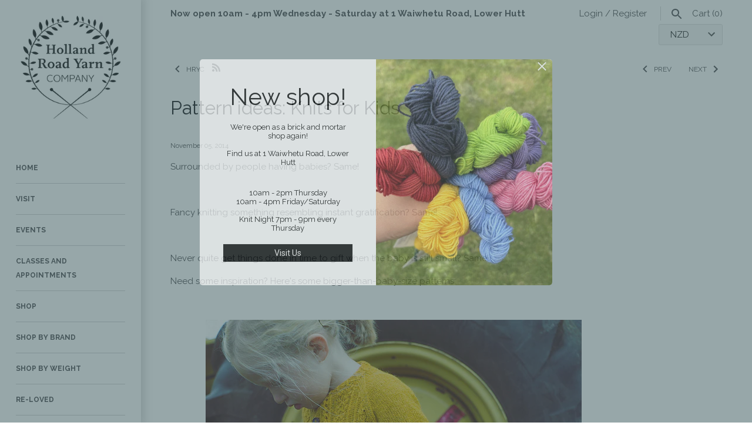

--- FILE ---
content_type: text/html; charset=utf-8
request_url: https://www.hollandroadyarn.co.nz/blogs/hryc/15729204-pattern-ideas-knits-for-kids
body_size: 20030
content:
<!doctype html>
<html lang="en" class="no-js">
<head>
  <meta name="google-site-verification" content="y0RrA17V7uUFGGBKfGMcuU37nyrv7G94_yH8iC6nCf0" />
  <!-- Masonry v3.0.7 -->
  <meta charset="UTF-8">
  <meta http-equiv="X-UA-Compatible" content="IE=edge,chrome=1">
  <meta name="viewport" content="width=device-width, initial-scale=1.0" />
  <meta name="theme-color" content="#ffffff">
  
  

  <title>
    Pattern ideas: Knits for Kids &ndash; Holland Road Yarn Company
  </title>
  
  <meta name="description" content="Surrounded by people having babies? Same!   Fancy knitting something resembling instant gratification? Same!   Never quite get things done in time to gift when the baby is still small? Same! Need some inspiration? Here&#39;s some bigger-than-baby-size patterns:   Children&#39;s Cardigan Eivor is cuteness in a cardigan. Using 4" />
  
  <link rel="canonical" href="https://www.hollandroadyarn.co.nz/blogs/hryc/15729204-pattern-ideas-knits-for-kids" />

      
    <meta property="og:site_name" content="Holland Road Yarn Company" />
    
        <meta property="og:title" content="Pattern ideas: Knits for Kids - Holland Road Yarn Company" />
        <meta property="og:description" content="Surrounded by people having babies? Same!   Fancy knitting something resembling instant gratification? Same!   Never quite get things done..." />
        <meta property="og:url" content="https://www.hollandroadyarn.co.nz/blogs/hryc/15729204-pattern-ideas-knits-for-kids" />
        <meta property="og:type" content="article" />
        
    

  




<link href="//fonts.googleapis.com/css?family=Raleway:400,600,700,900|Raleway:400,600,700,900|Karla:400,600,700,900|Raleway:400,600,700,900" rel="stylesheet" type="text/css" />


  <script>window.performance && window.performance.mark && window.performance.mark('shopify.content_for_header.start');</script><meta name="google-site-verification" content="y0RrA17V7uUFGGBKfGMcuU37nyrv7G94_yH8iC6nCf0">
<meta id="shopify-digital-wallet" name="shopify-digital-wallet" content="/1708706/digital_wallets/dialog">
<meta name="shopify-checkout-api-token" content="098836cabee1b45256d4cb4c8ea1cd28">
<meta id="in-context-paypal-metadata" data-shop-id="1708706" data-venmo-supported="false" data-environment="production" data-locale="en_US" data-paypal-v4="true" data-currency="NZD">
<link rel="alternate" type="application/atom+xml" title="Feed" href="/blogs/hryc.atom" />
<script async="async" src="/checkouts/internal/preloads.js?locale=en-NZ"></script>
<link rel="preconnect" href="https://shop.app" crossorigin="anonymous">
<script async="async" src="https://shop.app/checkouts/internal/preloads.js?locale=en-NZ&shop_id=1708706" crossorigin="anonymous"></script>
<script id="apple-pay-shop-capabilities" type="application/json">{"shopId":1708706,"countryCode":"NZ","currencyCode":"NZD","merchantCapabilities":["supports3DS"],"merchantId":"gid:\/\/shopify\/Shop\/1708706","merchantName":"Holland Road Yarn Company","requiredBillingContactFields":["postalAddress","email","phone"],"requiredShippingContactFields":["postalAddress","email","phone"],"shippingType":"shipping","supportedNetworks":["visa","masterCard"],"total":{"type":"pending","label":"Holland Road Yarn Company","amount":"1.00"},"shopifyPaymentsEnabled":true,"supportsSubscriptions":true}</script>
<script id="shopify-features" type="application/json">{"accessToken":"098836cabee1b45256d4cb4c8ea1cd28","betas":["rich-media-storefront-analytics"],"domain":"www.hollandroadyarn.co.nz","predictiveSearch":true,"shopId":1708706,"locale":"en"}</script>
<script>var Shopify = Shopify || {};
Shopify.shop = "holland-road-yarn-company.myshopify.com";
Shopify.locale = "en";
Shopify.currency = {"active":"NZD","rate":"1.0"};
Shopify.country = "NZ";
Shopify.theme = {"name":"Masonry - new site April 2017 - with Laybuy","id":6531317788,"schema_name":"Masonry","schema_version":"3.0.7","theme_store_id":450,"role":"main"};
Shopify.theme.handle = "null";
Shopify.theme.style = {"id":null,"handle":null};
Shopify.cdnHost = "www.hollandroadyarn.co.nz/cdn";
Shopify.routes = Shopify.routes || {};
Shopify.routes.root = "/";</script>
<script type="module">!function(o){(o.Shopify=o.Shopify||{}).modules=!0}(window);</script>
<script>!function(o){function n(){var o=[];function n(){o.push(Array.prototype.slice.apply(arguments))}return n.q=o,n}var t=o.Shopify=o.Shopify||{};t.loadFeatures=n(),t.autoloadFeatures=n()}(window);</script>
<script>
  window.ShopifyPay = window.ShopifyPay || {};
  window.ShopifyPay.apiHost = "shop.app\/pay";
  window.ShopifyPay.redirectState = null;
</script>
<script id="shop-js-analytics" type="application/json">{"pageType":"article"}</script>
<script defer="defer" async type="module" src="//www.hollandroadyarn.co.nz/cdn/shopifycloud/shop-js/modules/v2/client.init-shop-cart-sync_BT-GjEfc.en.esm.js"></script>
<script defer="defer" async type="module" src="//www.hollandroadyarn.co.nz/cdn/shopifycloud/shop-js/modules/v2/chunk.common_D58fp_Oc.esm.js"></script>
<script defer="defer" async type="module" src="//www.hollandroadyarn.co.nz/cdn/shopifycloud/shop-js/modules/v2/chunk.modal_xMitdFEc.esm.js"></script>
<script type="module">
  await import("//www.hollandroadyarn.co.nz/cdn/shopifycloud/shop-js/modules/v2/client.init-shop-cart-sync_BT-GjEfc.en.esm.js");
await import("//www.hollandroadyarn.co.nz/cdn/shopifycloud/shop-js/modules/v2/chunk.common_D58fp_Oc.esm.js");
await import("//www.hollandroadyarn.co.nz/cdn/shopifycloud/shop-js/modules/v2/chunk.modal_xMitdFEc.esm.js");

  window.Shopify.SignInWithShop?.initShopCartSync?.({"fedCMEnabled":true,"windoidEnabled":true});

</script>
<script>
  window.Shopify = window.Shopify || {};
  if (!window.Shopify.featureAssets) window.Shopify.featureAssets = {};
  window.Shopify.featureAssets['shop-js'] = {"shop-cart-sync":["modules/v2/client.shop-cart-sync_DZOKe7Ll.en.esm.js","modules/v2/chunk.common_D58fp_Oc.esm.js","modules/v2/chunk.modal_xMitdFEc.esm.js"],"init-fed-cm":["modules/v2/client.init-fed-cm_B6oLuCjv.en.esm.js","modules/v2/chunk.common_D58fp_Oc.esm.js","modules/v2/chunk.modal_xMitdFEc.esm.js"],"shop-cash-offers":["modules/v2/client.shop-cash-offers_D2sdYoxE.en.esm.js","modules/v2/chunk.common_D58fp_Oc.esm.js","modules/v2/chunk.modal_xMitdFEc.esm.js"],"shop-login-button":["modules/v2/client.shop-login-button_QeVjl5Y3.en.esm.js","modules/v2/chunk.common_D58fp_Oc.esm.js","modules/v2/chunk.modal_xMitdFEc.esm.js"],"pay-button":["modules/v2/client.pay-button_DXTOsIq6.en.esm.js","modules/v2/chunk.common_D58fp_Oc.esm.js","modules/v2/chunk.modal_xMitdFEc.esm.js"],"shop-button":["modules/v2/client.shop-button_DQZHx9pm.en.esm.js","modules/v2/chunk.common_D58fp_Oc.esm.js","modules/v2/chunk.modal_xMitdFEc.esm.js"],"avatar":["modules/v2/client.avatar_BTnouDA3.en.esm.js"],"init-windoid":["modules/v2/client.init-windoid_CR1B-cfM.en.esm.js","modules/v2/chunk.common_D58fp_Oc.esm.js","modules/v2/chunk.modal_xMitdFEc.esm.js"],"init-shop-for-new-customer-accounts":["modules/v2/client.init-shop-for-new-customer-accounts_C_vY_xzh.en.esm.js","modules/v2/client.shop-login-button_QeVjl5Y3.en.esm.js","modules/v2/chunk.common_D58fp_Oc.esm.js","modules/v2/chunk.modal_xMitdFEc.esm.js"],"init-shop-email-lookup-coordinator":["modules/v2/client.init-shop-email-lookup-coordinator_BI7n9ZSv.en.esm.js","modules/v2/chunk.common_D58fp_Oc.esm.js","modules/v2/chunk.modal_xMitdFEc.esm.js"],"init-shop-cart-sync":["modules/v2/client.init-shop-cart-sync_BT-GjEfc.en.esm.js","modules/v2/chunk.common_D58fp_Oc.esm.js","modules/v2/chunk.modal_xMitdFEc.esm.js"],"shop-toast-manager":["modules/v2/client.shop-toast-manager_DiYdP3xc.en.esm.js","modules/v2/chunk.common_D58fp_Oc.esm.js","modules/v2/chunk.modal_xMitdFEc.esm.js"],"init-customer-accounts":["modules/v2/client.init-customer-accounts_D9ZNqS-Q.en.esm.js","modules/v2/client.shop-login-button_QeVjl5Y3.en.esm.js","modules/v2/chunk.common_D58fp_Oc.esm.js","modules/v2/chunk.modal_xMitdFEc.esm.js"],"init-customer-accounts-sign-up":["modules/v2/client.init-customer-accounts-sign-up_iGw4briv.en.esm.js","modules/v2/client.shop-login-button_QeVjl5Y3.en.esm.js","modules/v2/chunk.common_D58fp_Oc.esm.js","modules/v2/chunk.modal_xMitdFEc.esm.js"],"shop-follow-button":["modules/v2/client.shop-follow-button_CqMgW2wH.en.esm.js","modules/v2/chunk.common_D58fp_Oc.esm.js","modules/v2/chunk.modal_xMitdFEc.esm.js"],"checkout-modal":["modules/v2/client.checkout-modal_xHeaAweL.en.esm.js","modules/v2/chunk.common_D58fp_Oc.esm.js","modules/v2/chunk.modal_xMitdFEc.esm.js"],"shop-login":["modules/v2/client.shop-login_D91U-Q7h.en.esm.js","modules/v2/chunk.common_D58fp_Oc.esm.js","modules/v2/chunk.modal_xMitdFEc.esm.js"],"lead-capture":["modules/v2/client.lead-capture_BJmE1dJe.en.esm.js","modules/v2/chunk.common_D58fp_Oc.esm.js","modules/v2/chunk.modal_xMitdFEc.esm.js"],"payment-terms":["modules/v2/client.payment-terms_Ci9AEqFq.en.esm.js","modules/v2/chunk.common_D58fp_Oc.esm.js","modules/v2/chunk.modal_xMitdFEc.esm.js"]};
</script>
<script>(function() {
  var isLoaded = false;
  function asyncLoad() {
    if (isLoaded) return;
    isLoaded = true;
    var urls = ["https:\/\/chimpstatic.com\/mcjs-connected\/js\/users\/be92346788c33ba2881984c78\/4a46023e2627b121d5450ac19.js?shop=holland-road-yarn-company.myshopify.com","https:\/\/rec.autocommerce.io\/recommender_javascript?shop=holland-road-yarn-company.myshopify.com"];
    for (var i = 0; i < urls.length; i++) {
      var s = document.createElement('script');
      s.type = 'text/javascript';
      s.async = true;
      s.src = urls[i];
      var x = document.getElementsByTagName('script')[0];
      x.parentNode.insertBefore(s, x);
    }
  };
  if(window.attachEvent) {
    window.attachEvent('onload', asyncLoad);
  } else {
    window.addEventListener('load', asyncLoad, false);
  }
})();</script>
<script id="__st">var __st={"a":1708706,"offset":46800,"reqid":"f7c360d7-b105-4ff1-a9ad-9b6258d73c24-1769231751","pageurl":"www.hollandroadyarn.co.nz\/blogs\/hryc\/15729204-pattern-ideas-knits-for-kids","s":"articles-15729204","u":"752600834ab4","p":"article","rtyp":"article","rid":15729204};</script>
<script>window.ShopifyPaypalV4VisibilityTracking = true;</script>
<script id="captcha-bootstrap">!function(){'use strict';const t='contact',e='account',n='new_comment',o=[[t,t],['blogs',n],['comments',n],[t,'customer']],c=[[e,'customer_login'],[e,'guest_login'],[e,'recover_customer_password'],[e,'create_customer']],r=t=>t.map((([t,e])=>`form[action*='/${t}']:not([data-nocaptcha='true']) input[name='form_type'][value='${e}']`)).join(','),a=t=>()=>t?[...document.querySelectorAll(t)].map((t=>t.form)):[];function s(){const t=[...o],e=r(t);return a(e)}const i='password',u='form_key',d=['recaptcha-v3-token','g-recaptcha-response','h-captcha-response',i],f=()=>{try{return window.sessionStorage}catch{return}},m='__shopify_v',_=t=>t.elements[u];function p(t,e,n=!1){try{const o=window.sessionStorage,c=JSON.parse(o.getItem(e)),{data:r}=function(t){const{data:e,action:n}=t;return t[m]||n?{data:e,action:n}:{data:t,action:n}}(c);for(const[e,n]of Object.entries(r))t.elements[e]&&(t.elements[e].value=n);n&&o.removeItem(e)}catch(o){console.error('form repopulation failed',{error:o})}}const l='form_type',E='cptcha';function T(t){t.dataset[E]=!0}const w=window,h=w.document,L='Shopify',v='ce_forms',y='captcha';let A=!1;((t,e)=>{const n=(g='f06e6c50-85a8-45c8-87d0-21a2b65856fe',I='https://cdn.shopify.com/shopifycloud/storefront-forms-hcaptcha/ce_storefront_forms_captcha_hcaptcha.v1.5.2.iife.js',D={infoText:'Protected by hCaptcha',privacyText:'Privacy',termsText:'Terms'},(t,e,n)=>{const o=w[L][v],c=o.bindForm;if(c)return c(t,g,e,D).then(n);var r;o.q.push([[t,g,e,D],n]),r=I,A||(h.body.append(Object.assign(h.createElement('script'),{id:'captcha-provider',async:!0,src:r})),A=!0)});var g,I,D;w[L]=w[L]||{},w[L][v]=w[L][v]||{},w[L][v].q=[],w[L][y]=w[L][y]||{},w[L][y].protect=function(t,e){n(t,void 0,e),T(t)},Object.freeze(w[L][y]),function(t,e,n,w,h,L){const[v,y,A,g]=function(t,e,n){const i=e?o:[],u=t?c:[],d=[...i,...u],f=r(d),m=r(i),_=r(d.filter((([t,e])=>n.includes(e))));return[a(f),a(m),a(_),s()]}(w,h,L),I=t=>{const e=t.target;return e instanceof HTMLFormElement?e:e&&e.form},D=t=>v().includes(t);t.addEventListener('submit',(t=>{const e=I(t);if(!e)return;const n=D(e)&&!e.dataset.hcaptchaBound&&!e.dataset.recaptchaBound,o=_(e),c=g().includes(e)&&(!o||!o.value);(n||c)&&t.preventDefault(),c&&!n&&(function(t){try{if(!f())return;!function(t){const e=f();if(!e)return;const n=_(t);if(!n)return;const o=n.value;o&&e.removeItem(o)}(t);const e=Array.from(Array(32),(()=>Math.random().toString(36)[2])).join('');!function(t,e){_(t)||t.append(Object.assign(document.createElement('input'),{type:'hidden',name:u})),t.elements[u].value=e}(t,e),function(t,e){const n=f();if(!n)return;const o=[...t.querySelectorAll(`input[type='${i}']`)].map((({name:t})=>t)),c=[...d,...o],r={};for(const[a,s]of new FormData(t).entries())c.includes(a)||(r[a]=s);n.setItem(e,JSON.stringify({[m]:1,action:t.action,data:r}))}(t,e)}catch(e){console.error('failed to persist form',e)}}(e),e.submit())}));const S=(t,e)=>{t&&!t.dataset[E]&&(n(t,e.some((e=>e===t))),T(t))};for(const o of['focusin','change'])t.addEventListener(o,(t=>{const e=I(t);D(e)&&S(e,y())}));const B=e.get('form_key'),M=e.get(l),P=B&&M;t.addEventListener('DOMContentLoaded',(()=>{const t=y();if(P)for(const e of t)e.elements[l].value===M&&p(e,B);[...new Set([...A(),...v().filter((t=>'true'===t.dataset.shopifyCaptcha))])].forEach((e=>S(e,t)))}))}(h,new URLSearchParams(w.location.search),n,t,e,['guest_login'])})(!0,!0)}();</script>
<script integrity="sha256-4kQ18oKyAcykRKYeNunJcIwy7WH5gtpwJnB7kiuLZ1E=" data-source-attribution="shopify.loadfeatures" defer="defer" src="//www.hollandroadyarn.co.nz/cdn/shopifycloud/storefront/assets/storefront/load_feature-a0a9edcb.js" crossorigin="anonymous"></script>
<script crossorigin="anonymous" defer="defer" src="//www.hollandroadyarn.co.nz/cdn/shopifycloud/storefront/assets/shopify_pay/storefront-65b4c6d7.js?v=20250812"></script>
<script data-source-attribution="shopify.dynamic_checkout.dynamic.init">var Shopify=Shopify||{};Shopify.PaymentButton=Shopify.PaymentButton||{isStorefrontPortableWallets:!0,init:function(){window.Shopify.PaymentButton.init=function(){};var t=document.createElement("script");t.src="https://www.hollandroadyarn.co.nz/cdn/shopifycloud/portable-wallets/latest/portable-wallets.en.js",t.type="module",document.head.appendChild(t)}};
</script>
<script data-source-attribution="shopify.dynamic_checkout.buyer_consent">
  function portableWalletsHideBuyerConsent(e){var t=document.getElementById("shopify-buyer-consent"),n=document.getElementById("shopify-subscription-policy-button");t&&n&&(t.classList.add("hidden"),t.setAttribute("aria-hidden","true"),n.removeEventListener("click",e))}function portableWalletsShowBuyerConsent(e){var t=document.getElementById("shopify-buyer-consent"),n=document.getElementById("shopify-subscription-policy-button");t&&n&&(t.classList.remove("hidden"),t.removeAttribute("aria-hidden"),n.addEventListener("click",e))}window.Shopify?.PaymentButton&&(window.Shopify.PaymentButton.hideBuyerConsent=portableWalletsHideBuyerConsent,window.Shopify.PaymentButton.showBuyerConsent=portableWalletsShowBuyerConsent);
</script>
<script data-source-attribution="shopify.dynamic_checkout.cart.bootstrap">document.addEventListener("DOMContentLoaded",(function(){function t(){return document.querySelector("shopify-accelerated-checkout-cart, shopify-accelerated-checkout")}if(t())Shopify.PaymentButton.init();else{new MutationObserver((function(e,n){t()&&(Shopify.PaymentButton.init(),n.disconnect())})).observe(document.body,{childList:!0,subtree:!0})}}));
</script>
<link id="shopify-accelerated-checkout-styles" rel="stylesheet" media="screen" href="https://www.hollandroadyarn.co.nz/cdn/shopifycloud/portable-wallets/latest/accelerated-checkout-backwards-compat.css" crossorigin="anonymous">
<style id="shopify-accelerated-checkout-cart">
        #shopify-buyer-consent {
  margin-top: 1em;
  display: inline-block;
  width: 100%;
}

#shopify-buyer-consent.hidden {
  display: none;
}

#shopify-subscription-policy-button {
  background: none;
  border: none;
  padding: 0;
  text-decoration: underline;
  font-size: inherit;
  cursor: pointer;
}

#shopify-subscription-policy-button::before {
  box-shadow: none;
}

      </style>

<script>window.performance && window.performance.mark && window.performance.mark('shopify.content_for_header.end');</script>

  <link href="//www.hollandroadyarn.co.nz/cdn/shop/t/24/assets/styles.scss.css?v=111192453426398917661751848295" rel="stylesheet" type="text/css" media="all" />

  

  <script src="//www.hollandroadyarn.co.nz/cdn/shopifycloud/storefront/assets/themes_support/option_selection-b017cd28.js" type="text/javascript"></script>
  <script src="//ajax.googleapis.com/ajax/libs/jquery/1.8/jquery.min.js" type="text/javascript"></script>
  <script>
    document.documentElement.className = ''; //Remove no-js class
    window.theme = window.theme || {};
    theme.money_format = "${{amount}}";
    theme.money_container = 'span.theme-money';
    theme.productData = {};
  </script>

<!-- BEGIN app block: shopify://apps/impress-email-pop-ups/blocks/app-embed/28f31218-a38b-4add-a427-ede32e778997 --><!-- END app block --><!-- BEGIN app block: shopify://apps/upload-lift/blocks/app-embed/3c98bdcb-7587-4ade-bfe4-7d8af00d05ca -->
<script src="https://assets.cloudlift.app/api/assets/upload.js?shop=holland-road-yarn-company.myshopify.com" defer="defer"></script>

<!-- END app block --><script src="https://cdn.shopify.com/extensions/b9990f7a-7544-4645-b58f-4b4a24540991/1.1.0/assets/loader.js" type="text/javascript" defer="defer"></script>
<script src="https://cdn.shopify.com/extensions/019bb70a-be4d-7746-91c7-30714bd9d014/node-app-147/assets/bookeasy-widget.js" type="text/javascript" defer="defer"></script>
<meta property="og:image" content="https://cdn.shopify.com/s/files/1/0170/8706/files/HRYC_Logo_transparent_bgd_black_dd11adbb-dc0e-4f43-a97b-9e57c0775ab3.jpg?height=628&pad_color=fff&v=1613501667&width=1200" />
<meta property="og:image:secure_url" content="https://cdn.shopify.com/s/files/1/0170/8706/files/HRYC_Logo_transparent_bgd_black_dd11adbb-dc0e-4f43-a97b-9e57c0775ab3.jpg?height=628&pad_color=fff&v=1613501667&width=1200" />
<meta property="og:image:width" content="1200" />
<meta property="og:image:height" content="628" />
<link href="https://monorail-edge.shopifysvc.com" rel="dns-prefetch">
<script>(function(){if ("sendBeacon" in navigator && "performance" in window) {try {var session_token_from_headers = performance.getEntriesByType('navigation')[0].serverTiming.find(x => x.name == '_s').description;} catch {var session_token_from_headers = undefined;}var session_cookie_matches = document.cookie.match(/_shopify_s=([^;]*)/);var session_token_from_cookie = session_cookie_matches && session_cookie_matches.length === 2 ? session_cookie_matches[1] : "";var session_token = session_token_from_headers || session_token_from_cookie || "";function handle_abandonment_event(e) {var entries = performance.getEntries().filter(function(entry) {return /monorail-edge.shopifysvc.com/.test(entry.name);});if (!window.abandonment_tracked && entries.length === 0) {window.abandonment_tracked = true;var currentMs = Date.now();var navigation_start = performance.timing.navigationStart;var payload = {shop_id: 1708706,url: window.location.href,navigation_start,duration: currentMs - navigation_start,session_token,page_type: "article"};window.navigator.sendBeacon("https://monorail-edge.shopifysvc.com/v1/produce", JSON.stringify({schema_id: "online_store_buyer_site_abandonment/1.1",payload: payload,metadata: {event_created_at_ms: currentMs,event_sent_at_ms: currentMs}}));}}window.addEventListener('pagehide', handle_abandonment_event);}}());</script>
<script id="web-pixels-manager-setup">(function e(e,d,r,n,o){if(void 0===o&&(o={}),!Boolean(null===(a=null===(i=window.Shopify)||void 0===i?void 0:i.analytics)||void 0===a?void 0:a.replayQueue)){var i,a;window.Shopify=window.Shopify||{};var t=window.Shopify;t.analytics=t.analytics||{};var s=t.analytics;s.replayQueue=[],s.publish=function(e,d,r){return s.replayQueue.push([e,d,r]),!0};try{self.performance.mark("wpm:start")}catch(e){}var l=function(){var e={modern:/Edge?\/(1{2}[4-9]|1[2-9]\d|[2-9]\d{2}|\d{4,})\.\d+(\.\d+|)|Firefox\/(1{2}[4-9]|1[2-9]\d|[2-9]\d{2}|\d{4,})\.\d+(\.\d+|)|Chrom(ium|e)\/(9{2}|\d{3,})\.\d+(\.\d+|)|(Maci|X1{2}).+ Version\/(15\.\d+|(1[6-9]|[2-9]\d|\d{3,})\.\d+)([,.]\d+|)( \(\w+\)|)( Mobile\/\w+|) Safari\/|Chrome.+OPR\/(9{2}|\d{3,})\.\d+\.\d+|(CPU[ +]OS|iPhone[ +]OS|CPU[ +]iPhone|CPU IPhone OS|CPU iPad OS)[ +]+(15[._]\d+|(1[6-9]|[2-9]\d|\d{3,})[._]\d+)([._]\d+|)|Android:?[ /-](13[3-9]|1[4-9]\d|[2-9]\d{2}|\d{4,})(\.\d+|)(\.\d+|)|Android.+Firefox\/(13[5-9]|1[4-9]\d|[2-9]\d{2}|\d{4,})\.\d+(\.\d+|)|Android.+Chrom(ium|e)\/(13[3-9]|1[4-9]\d|[2-9]\d{2}|\d{4,})\.\d+(\.\d+|)|SamsungBrowser\/([2-9]\d|\d{3,})\.\d+/,legacy:/Edge?\/(1[6-9]|[2-9]\d|\d{3,})\.\d+(\.\d+|)|Firefox\/(5[4-9]|[6-9]\d|\d{3,})\.\d+(\.\d+|)|Chrom(ium|e)\/(5[1-9]|[6-9]\d|\d{3,})\.\d+(\.\d+|)([\d.]+$|.*Safari\/(?![\d.]+ Edge\/[\d.]+$))|(Maci|X1{2}).+ Version\/(10\.\d+|(1[1-9]|[2-9]\d|\d{3,})\.\d+)([,.]\d+|)( \(\w+\)|)( Mobile\/\w+|) Safari\/|Chrome.+OPR\/(3[89]|[4-9]\d|\d{3,})\.\d+\.\d+|(CPU[ +]OS|iPhone[ +]OS|CPU[ +]iPhone|CPU IPhone OS|CPU iPad OS)[ +]+(10[._]\d+|(1[1-9]|[2-9]\d|\d{3,})[._]\d+)([._]\d+|)|Android:?[ /-](13[3-9]|1[4-9]\d|[2-9]\d{2}|\d{4,})(\.\d+|)(\.\d+|)|Mobile Safari.+OPR\/([89]\d|\d{3,})\.\d+\.\d+|Android.+Firefox\/(13[5-9]|1[4-9]\d|[2-9]\d{2}|\d{4,})\.\d+(\.\d+|)|Android.+Chrom(ium|e)\/(13[3-9]|1[4-9]\d|[2-9]\d{2}|\d{4,})\.\d+(\.\d+|)|Android.+(UC? ?Browser|UCWEB|U3)[ /]?(15\.([5-9]|\d{2,})|(1[6-9]|[2-9]\d|\d{3,})\.\d+)\.\d+|SamsungBrowser\/(5\.\d+|([6-9]|\d{2,})\.\d+)|Android.+MQ{2}Browser\/(14(\.(9|\d{2,})|)|(1[5-9]|[2-9]\d|\d{3,})(\.\d+|))(\.\d+|)|K[Aa][Ii]OS\/(3\.\d+|([4-9]|\d{2,})\.\d+)(\.\d+|)/},d=e.modern,r=e.legacy,n=navigator.userAgent;return n.match(d)?"modern":n.match(r)?"legacy":"unknown"}(),u="modern"===l?"modern":"legacy",c=(null!=n?n:{modern:"",legacy:""})[u],f=function(e){return[e.baseUrl,"/wpm","/b",e.hashVersion,"modern"===e.buildTarget?"m":"l",".js"].join("")}({baseUrl:d,hashVersion:r,buildTarget:u}),m=function(e){var d=e.version,r=e.bundleTarget,n=e.surface,o=e.pageUrl,i=e.monorailEndpoint;return{emit:function(e){var a=e.status,t=e.errorMsg,s=(new Date).getTime(),l=JSON.stringify({metadata:{event_sent_at_ms:s},events:[{schema_id:"web_pixels_manager_load/3.1",payload:{version:d,bundle_target:r,page_url:o,status:a,surface:n,error_msg:t},metadata:{event_created_at_ms:s}}]});if(!i)return console&&console.warn&&console.warn("[Web Pixels Manager] No Monorail endpoint provided, skipping logging."),!1;try{return self.navigator.sendBeacon.bind(self.navigator)(i,l)}catch(e){}var u=new XMLHttpRequest;try{return u.open("POST",i,!0),u.setRequestHeader("Content-Type","text/plain"),u.send(l),!0}catch(e){return console&&console.warn&&console.warn("[Web Pixels Manager] Got an unhandled error while logging to Monorail."),!1}}}}({version:r,bundleTarget:l,surface:e.surface,pageUrl:self.location.href,monorailEndpoint:e.monorailEndpoint});try{o.browserTarget=l,function(e){var d=e.src,r=e.async,n=void 0===r||r,o=e.onload,i=e.onerror,a=e.sri,t=e.scriptDataAttributes,s=void 0===t?{}:t,l=document.createElement("script"),u=document.querySelector("head"),c=document.querySelector("body");if(l.async=n,l.src=d,a&&(l.integrity=a,l.crossOrigin="anonymous"),s)for(var f in s)if(Object.prototype.hasOwnProperty.call(s,f))try{l.dataset[f]=s[f]}catch(e){}if(o&&l.addEventListener("load",o),i&&l.addEventListener("error",i),u)u.appendChild(l);else{if(!c)throw new Error("Did not find a head or body element to append the script");c.appendChild(l)}}({src:f,async:!0,onload:function(){if(!function(){var e,d;return Boolean(null===(d=null===(e=window.Shopify)||void 0===e?void 0:e.analytics)||void 0===d?void 0:d.initialized)}()){var d=window.webPixelsManager.init(e)||void 0;if(d){var r=window.Shopify.analytics;r.replayQueue.forEach((function(e){var r=e[0],n=e[1],o=e[2];d.publishCustomEvent(r,n,o)})),r.replayQueue=[],r.publish=d.publishCustomEvent,r.visitor=d.visitor,r.initialized=!0}}},onerror:function(){return m.emit({status:"failed",errorMsg:"".concat(f," has failed to load")})},sri:function(e){var d=/^sha384-[A-Za-z0-9+/=]+$/;return"string"==typeof e&&d.test(e)}(c)?c:"",scriptDataAttributes:o}),m.emit({status:"loading"})}catch(e){m.emit({status:"failed",errorMsg:(null==e?void 0:e.message)||"Unknown error"})}}})({shopId: 1708706,storefrontBaseUrl: "https://www.hollandroadyarn.co.nz",extensionsBaseUrl: "https://extensions.shopifycdn.com/cdn/shopifycloud/web-pixels-manager",monorailEndpoint: "https://monorail-edge.shopifysvc.com/unstable/produce_batch",surface: "storefront-renderer",enabledBetaFlags: ["2dca8a86"],webPixelsConfigList: [{"id":"1462436014","configuration":"{\"accountID\":\"454403\"}","eventPayloadVersion":"v1","runtimeContext":"STRICT","scriptVersion":"c8c5e13caf47936e01e8971ef2e1c59c","type":"APP","apiClientId":219313,"privacyPurposes":["ANALYTICS"],"dataSharingAdjustments":{"protectedCustomerApprovalScopes":["read_customer_email","read_customer_name","read_customer_personal_data"]}},{"id":"519307438","configuration":"{\"config\":\"{\\\"pixel_id\\\":\\\"AW-760516657\\\",\\\"target_country\\\":\\\"NZ\\\",\\\"gtag_events\\\":[{\\\"type\\\":\\\"search\\\",\\\"action_label\\\":\\\"AW-760516657\\\/8LieCN3Ch54BELGg0uoC\\\"},{\\\"type\\\":\\\"begin_checkout\\\",\\\"action_label\\\":\\\"AW-760516657\\\/aXWzCNrCh54BELGg0uoC\\\"},{\\\"type\\\":\\\"view_item\\\",\\\"action_label\\\":[\\\"AW-760516657\\\/H6X5CNzBh54BELGg0uoC\\\",\\\"MC-H01646T1PP\\\"]},{\\\"type\\\":\\\"purchase\\\",\\\"action_label\\\":[\\\"AW-760516657\\\/dultCNnBh54BELGg0uoC\\\",\\\"MC-H01646T1PP\\\"]},{\\\"type\\\":\\\"page_view\\\",\\\"action_label\\\":[\\\"AW-760516657\\\/dJKOCNbBh54BELGg0uoC\\\",\\\"MC-H01646T1PP\\\"]},{\\\"type\\\":\\\"add_payment_info\\\",\\\"action_label\\\":\\\"AW-760516657\\\/PfqVCODCh54BELGg0uoC\\\"},{\\\"type\\\":\\\"add_to_cart\\\",\\\"action_label\\\":\\\"AW-760516657\\\/n7yUCN_Bh54BELGg0uoC\\\"}],\\\"enable_monitoring_mode\\\":false}\"}","eventPayloadVersion":"v1","runtimeContext":"OPEN","scriptVersion":"b2a88bafab3e21179ed38636efcd8a93","type":"APP","apiClientId":1780363,"privacyPurposes":[],"dataSharingAdjustments":{"protectedCustomerApprovalScopes":["read_customer_address","read_customer_email","read_customer_name","read_customer_personal_data","read_customer_phone"]}},{"id":"406552750","configuration":"{\"tagID\":\"2613185672793\"}","eventPayloadVersion":"v1","runtimeContext":"STRICT","scriptVersion":"18031546ee651571ed29edbe71a3550b","type":"APP","apiClientId":3009811,"privacyPurposes":["ANALYTICS","MARKETING","SALE_OF_DATA"],"dataSharingAdjustments":{"protectedCustomerApprovalScopes":["read_customer_address","read_customer_email","read_customer_name","read_customer_personal_data","read_customer_phone"]}},{"id":"162005166","configuration":"{\"pixel_id\":\"795574691369290\",\"pixel_type\":\"facebook_pixel\",\"metaapp_system_user_token\":\"-\"}","eventPayloadVersion":"v1","runtimeContext":"OPEN","scriptVersion":"ca16bc87fe92b6042fbaa3acc2fbdaa6","type":"APP","apiClientId":2329312,"privacyPurposes":["ANALYTICS","MARKETING","SALE_OF_DATA"],"dataSharingAdjustments":{"protectedCustomerApprovalScopes":["read_customer_address","read_customer_email","read_customer_name","read_customer_personal_data","read_customer_phone"]}},{"id":"103055534","eventPayloadVersion":"v1","runtimeContext":"LAX","scriptVersion":"1","type":"CUSTOM","privacyPurposes":["ANALYTICS"],"name":"Google Analytics tag (migrated)"},{"id":"shopify-app-pixel","configuration":"{}","eventPayloadVersion":"v1","runtimeContext":"STRICT","scriptVersion":"0450","apiClientId":"shopify-pixel","type":"APP","privacyPurposes":["ANALYTICS","MARKETING"]},{"id":"shopify-custom-pixel","eventPayloadVersion":"v1","runtimeContext":"LAX","scriptVersion":"0450","apiClientId":"shopify-pixel","type":"CUSTOM","privacyPurposes":["ANALYTICS","MARKETING"]}],isMerchantRequest: false,initData: {"shop":{"name":"Holland Road Yarn Company","paymentSettings":{"currencyCode":"NZD"},"myshopifyDomain":"holland-road-yarn-company.myshopify.com","countryCode":"NZ","storefrontUrl":"https:\/\/www.hollandroadyarn.co.nz"},"customer":null,"cart":null,"checkout":null,"productVariants":[],"purchasingCompany":null},},"https://www.hollandroadyarn.co.nz/cdn","fcfee988w5aeb613cpc8e4bc33m6693e112",{"modern":"","legacy":""},{"shopId":"1708706","storefrontBaseUrl":"https:\/\/www.hollandroadyarn.co.nz","extensionBaseUrl":"https:\/\/extensions.shopifycdn.com\/cdn\/shopifycloud\/web-pixels-manager","surface":"storefront-renderer","enabledBetaFlags":"[\"2dca8a86\"]","isMerchantRequest":"false","hashVersion":"fcfee988w5aeb613cpc8e4bc33m6693e112","publish":"custom","events":"[[\"page_viewed\",{}]]"});</script><script>
  window.ShopifyAnalytics = window.ShopifyAnalytics || {};
  window.ShopifyAnalytics.meta = window.ShopifyAnalytics.meta || {};
  window.ShopifyAnalytics.meta.currency = 'NZD';
  var meta = {"page":{"pageType":"article","resourceType":"article","resourceId":15729204,"requestId":"f7c360d7-b105-4ff1-a9ad-9b6258d73c24-1769231751"}};
  for (var attr in meta) {
    window.ShopifyAnalytics.meta[attr] = meta[attr];
  }
</script>
<script class="analytics">
  (function () {
    var customDocumentWrite = function(content) {
      var jquery = null;

      if (window.jQuery) {
        jquery = window.jQuery;
      } else if (window.Checkout && window.Checkout.$) {
        jquery = window.Checkout.$;
      }

      if (jquery) {
        jquery('body').append(content);
      }
    };

    var hasLoggedConversion = function(token) {
      if (token) {
        return document.cookie.indexOf('loggedConversion=' + token) !== -1;
      }
      return false;
    }

    var setCookieIfConversion = function(token) {
      if (token) {
        var twoMonthsFromNow = new Date(Date.now());
        twoMonthsFromNow.setMonth(twoMonthsFromNow.getMonth() + 2);

        document.cookie = 'loggedConversion=' + token + '; expires=' + twoMonthsFromNow;
      }
    }

    var trekkie = window.ShopifyAnalytics.lib = window.trekkie = window.trekkie || [];
    if (trekkie.integrations) {
      return;
    }
    trekkie.methods = [
      'identify',
      'page',
      'ready',
      'track',
      'trackForm',
      'trackLink'
    ];
    trekkie.factory = function(method) {
      return function() {
        var args = Array.prototype.slice.call(arguments);
        args.unshift(method);
        trekkie.push(args);
        return trekkie;
      };
    };
    for (var i = 0; i < trekkie.methods.length; i++) {
      var key = trekkie.methods[i];
      trekkie[key] = trekkie.factory(key);
    }
    trekkie.load = function(config) {
      trekkie.config = config || {};
      trekkie.config.initialDocumentCookie = document.cookie;
      var first = document.getElementsByTagName('script')[0];
      var script = document.createElement('script');
      script.type = 'text/javascript';
      script.onerror = function(e) {
        var scriptFallback = document.createElement('script');
        scriptFallback.type = 'text/javascript';
        scriptFallback.onerror = function(error) {
                var Monorail = {
      produce: function produce(monorailDomain, schemaId, payload) {
        var currentMs = new Date().getTime();
        var event = {
          schema_id: schemaId,
          payload: payload,
          metadata: {
            event_created_at_ms: currentMs,
            event_sent_at_ms: currentMs
          }
        };
        return Monorail.sendRequest("https://" + monorailDomain + "/v1/produce", JSON.stringify(event));
      },
      sendRequest: function sendRequest(endpointUrl, payload) {
        // Try the sendBeacon API
        if (window && window.navigator && typeof window.navigator.sendBeacon === 'function' && typeof window.Blob === 'function' && !Monorail.isIos12()) {
          var blobData = new window.Blob([payload], {
            type: 'text/plain'
          });

          if (window.navigator.sendBeacon(endpointUrl, blobData)) {
            return true;
          } // sendBeacon was not successful

        } // XHR beacon

        var xhr = new XMLHttpRequest();

        try {
          xhr.open('POST', endpointUrl);
          xhr.setRequestHeader('Content-Type', 'text/plain');
          xhr.send(payload);
        } catch (e) {
          console.log(e);
        }

        return false;
      },
      isIos12: function isIos12() {
        return window.navigator.userAgent.lastIndexOf('iPhone; CPU iPhone OS 12_') !== -1 || window.navigator.userAgent.lastIndexOf('iPad; CPU OS 12_') !== -1;
      }
    };
    Monorail.produce('monorail-edge.shopifysvc.com',
      'trekkie_storefront_load_errors/1.1',
      {shop_id: 1708706,
      theme_id: 6531317788,
      app_name: "storefront",
      context_url: window.location.href,
      source_url: "//www.hollandroadyarn.co.nz/cdn/s/trekkie.storefront.8d95595f799fbf7e1d32231b9a28fd43b70c67d3.min.js"});

        };
        scriptFallback.async = true;
        scriptFallback.src = '//www.hollandroadyarn.co.nz/cdn/s/trekkie.storefront.8d95595f799fbf7e1d32231b9a28fd43b70c67d3.min.js';
        first.parentNode.insertBefore(scriptFallback, first);
      };
      script.async = true;
      script.src = '//www.hollandroadyarn.co.nz/cdn/s/trekkie.storefront.8d95595f799fbf7e1d32231b9a28fd43b70c67d3.min.js';
      first.parentNode.insertBefore(script, first);
    };
    trekkie.load(
      {"Trekkie":{"appName":"storefront","development":false,"defaultAttributes":{"shopId":1708706,"isMerchantRequest":null,"themeId":6531317788,"themeCityHash":"16903885958454303","contentLanguage":"en","currency":"NZD","eventMetadataId":"02d5909f-f944-45c2-bf75-bbbedcad5f66"},"isServerSideCookieWritingEnabled":true,"monorailRegion":"shop_domain","enabledBetaFlags":["65f19447"]},"Session Attribution":{},"S2S":{"facebookCapiEnabled":true,"source":"trekkie-storefront-renderer","apiClientId":580111}}
    );

    var loaded = false;
    trekkie.ready(function() {
      if (loaded) return;
      loaded = true;

      window.ShopifyAnalytics.lib = window.trekkie;

      var originalDocumentWrite = document.write;
      document.write = customDocumentWrite;
      try { window.ShopifyAnalytics.merchantGoogleAnalytics.call(this); } catch(error) {};
      document.write = originalDocumentWrite;

      window.ShopifyAnalytics.lib.page(null,{"pageType":"article","resourceType":"article","resourceId":15729204,"requestId":"f7c360d7-b105-4ff1-a9ad-9b6258d73c24-1769231751","shopifyEmitted":true});

      var match = window.location.pathname.match(/checkouts\/(.+)\/(thank_you|post_purchase)/)
      var token = match? match[1]: undefined;
      if (!hasLoggedConversion(token)) {
        setCookieIfConversion(token);
        
      }
    });


        var eventsListenerScript = document.createElement('script');
        eventsListenerScript.async = true;
        eventsListenerScript.src = "//www.hollandroadyarn.co.nz/cdn/shopifycloud/storefront/assets/shop_events_listener-3da45d37.js";
        document.getElementsByTagName('head')[0].appendChild(eventsListenerScript);

})();</script>
  <script>
  if (!window.ga || (window.ga && typeof window.ga !== 'function')) {
    window.ga = function ga() {
      (window.ga.q = window.ga.q || []).push(arguments);
      if (window.Shopify && window.Shopify.analytics && typeof window.Shopify.analytics.publish === 'function') {
        window.Shopify.analytics.publish("ga_stub_called", {}, {sendTo: "google_osp_migration"});
      }
      console.error("Shopify's Google Analytics stub called with:", Array.from(arguments), "\nSee https://help.shopify.com/manual/promoting-marketing/pixels/pixel-migration#google for more information.");
    };
    if (window.Shopify && window.Shopify.analytics && typeof window.Shopify.analytics.publish === 'function') {
      window.Shopify.analytics.publish("ga_stub_initialized", {}, {sendTo: "google_osp_migration"});
    }
  }
</script>
<script
  defer
  src="https://www.hollandroadyarn.co.nz/cdn/shopifycloud/perf-kit/shopify-perf-kit-3.0.4.min.js"
  data-application="storefront-renderer"
  data-shop-id="1708706"
  data-render-region="gcp-us-central1"
  data-page-type="article"
  data-theme-instance-id="6531317788"
  data-theme-name="Masonry"
  data-theme-version="3.0.7"
  data-monorail-region="shop_domain"
  data-resource-timing-sampling-rate="10"
  data-shs="true"
  data-shs-beacon="true"
  data-shs-export-with-fetch="true"
  data-shs-logs-sample-rate="1"
  data-shs-beacon-endpoint="https://www.hollandroadyarn.co.nz/api/collect"
></script>
</head>

<body class="template-article">
  
  
  
  <div class="bodywrap cf">
    
    <div id="shopify-section-header" class="shopify-section">

<div data-section-type="header-section">
  
  <div class="page-header cf">
    <div class="page-header__inner">
      <a class="nav-toggle" href="#"><svg fill="#000000" height="24" viewBox="0 0 24 24" width="24" xmlns="http://www.w3.org/2000/svg">
    <path d="M0 0h24v24H0z" fill="none"/>
    <path d="M3 18h18v-2H3v2zm0-5h18v-2H3v2zm0-7v2h18V6H3z"/>
</svg></a>

      <div class="shoplogo with-margin">
        <a href="/" title="Holland Road Yarn Company">
          
          <span class="logoimg"><img src="//www.hollandroadyarn.co.nz/cdn/shop/files/HRYC-shopify-logo_480x.png?v=1613501822" alt="Holland Road Yarn Company" /></span>
          
        </a>
      </div>
      
      
      <span class="store-message store-message--upper">
        <a href="/collections/new-arrivals">
        Now open 10am - 4pm Wednesday - Saturday at 1 Waiwhetu Road, Lower Hutt
        </a>
      </span>
      

      
      <span class="account-links">
        
        <a href="/account/login" id="customer_login_link">Login</a> /
        <a href="/account/register" id="customer_register_link">Register</a>
        
      </span>
      

      <span class="search-and-cart">
        <a class="search desktop-only" href="/search"><svg fill="#000000" height="24" viewBox="0 0 24 24" width="24" xmlns="http://www.w3.org/2000/svg">
  <title>Search</title>
  <path d="M15.5 14h-.79l-.28-.27C15.41 12.59 16 11.11 16 9.5 16 5.91 13.09 3 9.5 3S3 5.91 3 9.5 5.91 16 9.5 16c1.61 0 3.09-.59 4.23-1.57l.27.28v.79l5 4.99L20.49 19l-4.99-5zm-6 0C7.01 14 5 11.99 5 9.5S7.01 5 9.5 5 14 7.01 14 9.5 11.99 14 9.5 14z"/>
  <path d="M0 0h24v24H0z" fill="none"/>
</svg></a>

        <span class="cartsummary">
          <span class="cartsummary__inner">
            <a href="/cart">
              <span class="title">Cart</span>
              <span class="numitems">(0)</span>
            </a>

            <span class="desktop-only">
              
<select name="currencies" aira-label="Choose a currency">
  <optgroup label="Choose a currency">
    
    
    <option value="NZD" selected="selected">NZD</option>
    
    
    
    
    <option value="AUD">AUD</option>
    
    
    
    <option value="CAD">CAD</option>
    
    
    
    <option value="USD">USD</option>
    
    
    
    <option value="GBP">GBP</option>
    
    
    
    <option value="EUR">EUR</option>
    
    
  </optgroup>
</select>

            </span>
          </span>
        </span>
      </span>
    </div>
    
    
    <span class="store-message store-message--lower">
      <a href="/collections/new-arrivals">
      Now open 10am - 4pm Wednesday - Saturday at 1 Waiwhetu Road, Lower Hutt
      </a>
    </span>
    
  </div>
  
  <div id="navbar" class="nav-style-out" data-section-type="sidebar-section">
    <div id="navpanel">
      <div class="shoplogo with-margin">
        <a href="/" title="Holland Road Yarn Company">
          
          <span class="logoimg"><img src="//www.hollandroadyarn.co.nz/cdn/shop/files/HRYC-shopify-logo_480x.png?v=1613501822" alt="Holland Road Yarn Company" /></span>
          
        </a>
      </div>

      <div class="mobile-only search-box">
        <form name="search" action="/search">
          <input type="hidden" name="type" value="product,article,page" />
          <input type="text" name="q" placeholder="Search" value="" />
          <button type="submit" class="plain"><svg fill="#000000" height="24" viewBox="0 0 24 24" width="24" xmlns="http://www.w3.org/2000/svg">
  <title>Search</title>
  <path d="M15.5 14h-.79l-.28-.27C15.41 12.59 16 11.11 16 9.5 16 5.91 13.09 3 9.5 3S3 5.91 3 9.5 5.91 16 9.5 16c1.61 0 3.09-.59 4.23-1.57l.27.28v.79l5 4.99L20.49 19l-4.99-5zm-6 0C7.01 14 5 11.99 5 9.5S7.01 5 9.5 5 14 7.01 14 9.5 11.99 14 9.5 14z"/>
  <path d="M0 0h24v24H0z" fill="none"/>
</svg></button>
        </form>
      </div>

      <div class="mainnav">
        
<div class="tier1">
  <a class="back" href="#"><svg fill="#000000" height="24" viewBox="0 0 24 24" width="24" xmlns="http://www.w3.org/2000/svg">
  <title>Left</title>
  <path d="M15.41 16.09l-4.58-4.59 4.58-4.59L14 5.5l-6 6 6 6z"/><path d="M0-.5h24v24H0z" fill="none"/>
</svg></a>

  <ul>
    
    
    
    

    



    

    <li class="">
      <a class="tier1title" href="/">Home</a>
      
    
    
    </li>
    
    
    
    

    



    

    <li class="">
      <a class="tier1title" href="/pages/visit">Visit</a>
      
    
    <div class="tier2">
      <div><div class="tier-title">Visit</div></div>
      <ul>
        
        
        

        



        
        <li class="">
          <a href="/pages/visit">Visit Us</a>
          
        
        
        </li>
        
        
        

        



        
        <li class="">
          <a href="/pages/events">Events</a>
          
        
        
        </li>
        
        
        

        



        
        <li class="">
          <a href="/collections/classes-appointments-and-services">Classes</a>
          
        
        
        </li>
        
      </ul>
    </div>
    
    
    </li>
    
    
    
    

    



    

    <li class="">
      <a class="tier1title" href="/pages/events">Events</a>
      
    
    
    </li>
    
    
    
    

    



    

    <li class="">
      <a class="tier1title" href="/collections/classes-appointments-and-services">Classes and appointments</a>
      
    
    
    </li>
    
    
    
    

    



    

    <li class="">
      <a class="tier1title" href="/collections/all">Shop</a>
      
    
    <div class="tier2">
      <div><div class="tier-title">Shop</div></div>
      <ul>
        
        
        

        



        
        <li class="">
          <a href="/collections/sale">Sale!</a>
          
        
        
        </li>
        
        
        

        



        
        <li class="">
          <a href="/collections/all-yarn">All Yarn</a>
          
        
        
        </li>
        
        
        

        



        
        <li class="">
          <a href="/collections/books">Books</a>
          
        
        
        </li>
        
        
        

        



        
        <li class="">
          <a href="/collections/embroidery">Embroidery</a>
          
        
        
        </li>
        
        
        

        



        
        <li class="">
          <a href="/collections/gift-ideas">Gift Ideas</a>
          
        
        
        </li>
        
        
        

        



        
        <li class="">
          <a href="/collections/puzzles">Jigsaw Puzzles</a>
          
        
        
        </li>
        
        
        

        



        
        <li class="">
          <a href="/collections/kits">Kits</a>
          
        
        <ul class="tier3">
          
          
          <li>
            <a href="/collections/kits" title="">Kits</a>
          </li>
          
        </ul>
        
        
        </li>
        
        
        

        



        
        <li class="">
          <a href="/collections/knitting-needles">Knitting Needles</a>
          
        
        
        </li>
        
        
        

        



        
        <li class="">
          <a href="/collections/patterns">Patterns</a>
          
        
        
        </li>
        
        
        

        



        
        <li class="">
          <a href="/collections/spinning-fibre">Spinning Fibre</a>
          
        
        
        </li>
        
        
        

        



        
        <li class="">
          <a href="/collections/stationery-and-fun-stuff">Stationery and Fun Stuff</a>
          
        
        
        </li>
        
        
        

        



        
        <li class="">
          <a href="/collections/accessories">Tools & Accessories</a>
          
        
        
        </li>
        
        
        

        



        
        <li class="">
          <a href="/collections/weaving">Weaving</a>
          
        
        
        </li>
        
      </ul>
    </div>
    
    
    </li>
    
    
    
    

    



    

    <li class="">
      <a class="tier1title" href="/collections/all">Shop by Brand</a>
      
    
    <div class="tier2">
      <div><div class="tier-title">Shop by Brand</div></div>
      <ul>
        
        
        

        



        
        <li class="">
          <a href="/collections/artisan-lace">Artisan Lace</a>
          
        
        
        </li>
        
        
        

        



        
        <li class="">
          <a href="/collections/ashford">Ashford</a>
          
        
        
        </li>
        
        
        

        



        
        <li class="">
          <a href="/collections/bc-garn">BC Garn</a>
          
        
        
        </li>
        
        
        

        



        
        <li class="">
          <a href="/collections/blue-sky-fibres">Blue Sky Fibres</a>
          
        
        
        </li>
        
        
        

        



        
        <li class="">
          <a href="/collections/chiaogoo">Chiaogoo</a>
          
        
        
        </li>
        
        
        

        



        
        <li class="">
          <a href="/collections/clover">Clover</a>
          
        
        
        </li>
        
        
        

        



        
        <li class="">
          <a href="/collections/cotton-twist">Cotton Twist</a>
          
        
        
        </li>
        
        
        

        



        
        <li class="">
          <a href="/collections/cocoknits">Coco Knits</a>
          
        
        
        </li>
        
        
        

        



        
        <li class="">
          <a href="/collections/creators-friend-notebooks">Creators Friend</a>
          
        
        
        </li>
        
        
        

        



        
        <li class="">
          <a href="/collections/hawthorn-handmade">Hawthorn Handmade</a>
          
        
        
        </li>
        
        
        

        



        
        <li class="">
          <a href="/collections/jamieson-smith">Jamieson and Smith</a>
          
        
        
        </li>
        
        
        

        



        
        <li class="">
          <a href="/collections/jessica-long-embroidery">Jessica Long Embroidery</a>
          
        
        
        </li>
        
        
        

        



        
        <li class="">
          <a href="/collections/knit-pro-1">Knit Pro</a>
          
        
        
        </li>
        
        
        

        



        
        <li class="">
          <a href="/collections/knitsch-yarns-sock">Knitsch Yarn</a>
          
        
        
        </li>
        
        
        

        



        
        <li class="">
          <a href="/collections/laine">Laine</a>
          
        
        
        </li>
        
        
        

        



        
        <li class="">
          <a href="/collections/malabrigo">Malabrigo</a>
          
        
        
        </li>
        
        
        

        



        
        <li class="">
          <a href="/collections/nothing-new-bags">Nothing New Bags</a>
          
        
        
        </li>
        
        
        

        



        
        <li class="">
          <a href="/collections/tulip">Tulip</a>
          
        
        
        </li>
        
      </ul>
    </div>
    
    
    </li>
    
    
    
    

    



    

    <li class="">
      <a class="tier1title" href="/collections">Shop by weight</a>
      
    
    <div class="tier2">
      <div><div class="tier-title">Shop by weight</div></div>
      <ul>
        
        
        

        



        
        <li class="">
          <a href="/collections/2-ply-lace">2 ply / Lace</a>
          
        
        
        </li>
        
        
        

        



        
        <li class="">
          <a href="/collections/4ply-fingering">4ply / Fingering</a>
          
        
        
        </li>
        
        
        

        



        
        <li class="">
          <a href="/collections/8-ply-dk">8 ply / DK</a>
          
        
        
        </li>
        
        
        

        



        
        <li class="">
          <a href="/collections/10-ply-worsted">10 ply / Worsted</a>
          
        
        
        </li>
        
        
        

        



        
        <li class="">
          <a href="/collections/12-ply-aran">12 ply / Aran</a>
          
        
        
        </li>
        
        
        

        



        
        <li class="">
          <a href="/collections/all-yarn">All Yarn</a>
          
        
        
        </li>
        
      </ul>
    </div>
    
    
    </li>
    
    
    
    

    



    

    <li class="">
      <a class="tier1title" href="/collections/re-loved">Re-Loved</a>
      
    
    
    </li>
    
    
    
    

    



    

    <li class="active">
      <a class="tier1title" href="/blogs/hryc">Blog</a>
      
    
    
    </li>
    
  </ul>
  
  
  <div class="mobile-only currency-switcher">
    
<select name="currencies" aira-label="Choose a currency">
  <optgroup label="Choose a currency">
    
    
    <option value="NZD" selected="selected">NZD</option>
    
    
    
    
    <option value="AUD">AUD</option>
    
    
    
    <option value="CAD">CAD</option>
    
    
    
    <option value="USD">USD</option>
    
    
    
    <option value="GBP">GBP</option>
    
    
    
    <option value="EUR">EUR</option>
    
    
  </optgroup>
</select>

  </div>
  
</div>
      </div>
    </div>
  </div>
  
</div>




</div>
    
    <div id="content">
      <div id="crumbregion" class="double-padded">
  <div class="nextprev">
    
    <a class="prev" href="/blogs/hryc/15742136-christmas-party-time">
      <svg fill="#000000" height="24" viewBox="0 0 24 24" width="24" xmlns="http://www.w3.org/2000/svg">
  <title>Left</title>
  <path d="M15.41 16.09l-4.58-4.59 4.58-4.59L14 5.5l-6 6 6 6z"/><path d="M0-.5h24v24H0z" fill="none"/>
</svg>
      <span class="beside-img">Prev</span>
    </a>
    
    
    <span class="divider">|</span>
    
    
    <a class="text" href="/blogs/hryc/15752116-why-do-we-do-this">
      <span class="beside-img">Next</span>
      <svg fill="#000000" height="24" viewBox="0 0 24 24" width="24" xmlns="http://www.w3.org/2000/svg">
  <title>Right</title>
  <path d="M8.59 16.34l4.58-4.59-4.58-4.59L10 5.75l6 6-6 6z"/><path d="M0-.25h24v24H0z" fill="none"/>
</svg>
    </a>
    
  </div>

  <div class="crumbs desktop-only">
    <a class="first" href="/blogs/hryc" title="HRYC">
      <svg fill="#000000" height="24" viewBox="0 0 24 24" width="24" xmlns="http://www.w3.org/2000/svg">
  <title>Left</title>
  <path d="M15.41 16.09l-4.58-4.59 4.58-4.59L14 5.5l-6 6 6 6z"/><path d="M0-.5h24v24H0z" fill="none"/>
</svg>
      <span class="beside-img">HRYC</span>
    </a>
    <span class="social-links">
      <a class="rss" href="/blogs/hryc.atom" title="HRYC RSS"><svg width="44px" height="44px" viewBox="0 0 44 44" version="1.1" xmlns="http://www.w3.org/2000/svg" xmlns:xlink="http://www.w3.org/1999/xlink">
    <title>RSS</title>
    <defs></defs>
    <g id="Icons" stroke="none" stroke-width="1" fill="none" fill-rule="evenodd">
        <g id="Black" transform="translate(-817.000000, -296.000000)" fill="#000000">
            <path d="M817.000471,333.714286 C817.000471,330.243 819.81487,327.428571 823.286118,327.428571 C826.757367,327.428571 829.571765,330.243 829.571765,333.714286 C829.571765,337.185571 826.757367,340 823.286118,340 C819.81487,340 817.000471,337.185571 817.000471,333.714286 Z M861,340 L852.619661,340 C852.619661,320.358714 836.641547,304.380429 817.000471,304.380429 L817.000471,296 C841.261497,296 861,315.738714 861,340 Z M846.333543,340 L837.953204,340 C837.953204,328.446857 828.553019,319.048143 817,319.048143 L817,310.666143 C833.174541,310.666143 846.333543,323.825286 846.333543,340 Z" id="RSS"></path>
        </g>
        <g id="Credit" transform="translate(-1909.000000, -473.000000)"></g>
    </g>
</svg></a>
    </span>
  </div>
</div>


<div id="shopify-section-article-template" class="shopify-section"><div class="reading-container">
  <h1 class="page-title">Pattern ideas: Knits for Kids</h1>

  
  
  <p class="meta">
    
    <span class="meta-item">November 05, 2014</span>
  </p>

  <div class="rte border-under">
    <p>Surrounded by people having babies? Same!</p>
<p> </p>
<p>Fancy knitting something resembling instant gratification? Same!</p>
<p> </p>
<p>Never quite get things done in time to gift when the baby is still small? Same!</p>
<p>Need some inspiration? Here's some bigger-than-baby-size patterns:</p>
<p> </p>
<p style="text-align: center;"><a href="http://www.ravelry.com/patterns/library/barnejakka-eivor---childrens-cardigan-eivor" target="_blank" title="Child's cable cardigan knitting pattern"><img src="https://cdn.shopify.com/s/files/1/0170/8706/files/eivor1_medium2.jpg?2255"></a></p>
<p style="text-align: center;"><a href="http://www.ravelry.com/patterns/library/barnejakka-eivor---childrens-cardigan-eivor" target="_blank" title="Child's cardigan knitting pattern on Ravelry">Children's Cardigan Eivor is cuteness in a cardigan.</a> Using 4ply yarn and a sweet mix of cables, lace and plain panels. </p>
<p style="text-align: center;"> </p>
<p style="text-align: center;"><a href="http://www.ravelry.com/patterns/library/wee-chickadee" target="_blank" title="Chickadee baby cardigan knitting pattern"><img src="https://cdn.shopify.com/s/files/1/0170/8706/files/wee_chickadee_flat_medium2.jpg?2256"></a></p>
<p style="text-align: center;"><a href="http://www.ravelry.com/patterns/library/wee-chickadee" target="_blank" title="Chickadee baby cardigan knitting pattern">Chickadee by Ysolda</a> is an adorable mini version of her adult's Chickadee cardi pattern. </p>
<p style="text-align: center;"> </p>
<p style="text-align: center;"> <a href="http://www.ravelry.com/patterns/library/plain-cardigan-2" target="_blank" title="Plain cardigan baby knitting pattern - free"><img src="https://cdn.shopify.com/s/files/1/0170/8706/files/jakke_medium2.png?2257"></a></p>
<p style="text-align: center;"><a href="http://www.ravelry.com/patterns/library/plain-cardigan-2" target="_blank" title="Plain cardigan 8ply knitting pattern online">Plain Cardigan by Anna and Heidi Pickles</a> will knit up in snap thanks to using 8ply yarn.</p>
<p style="text-align: center;"> </p>
<p style="text-align: center;">Although I think this cardigan needs to be cast on immediately:</p>
<p style="text-align: center;"><a href="http://www.ravelry.com/patterns/library/childrens-cardigan-where-the-wild-sheep-roam" target="_blank" title="Where the wild sheep roam knitting pattern"><img src="https://cdn.shopify.com/s/files/1/0170/8706/files/8746739743_14d35b4f2b_medium.jpg?2258"></a></p>
<p style="text-align: center;"><a href="http://www.ravelry.com/patterns/library/childrens-cardigan-where-the-wild-sheep-roam" target="_blank" title="Wild Sheep knitted cardigan pattern on Ravelry">Where the Wild Sheep Roam by Pinneguri</a>. </p>
<p style="text-align: center;"> </p>
<p style="text-align: left;">As per usual, so many things to knit, not enough time. At least knits for kids are small are therefore faster. Or that's the idea. The trouble is not being distracted by other projects...</p>
  </div>

  
</div>


</div>





  

<div class="reading-container reading-container--form form">
  <form method="post" action="/blogs/hryc/15729204-pattern-ideas-knits-for-kids/comments#comment_form" id="comment_form" accept-charset="UTF-8" class="comment-form"><input type="hidden" name="form_type" value="new_comment" /><input type="hidden" name="utf8" value="✓" />
  <h2 id="add-comment-title">Leave a comment</h2>

  

  
  <p>Please note: comments must be approved before they are published.</p>
  

  

  <div class="inputrow">
    <label for="comment_author">Name <span class="req">*</span></label>
    <input type="text" id="comment_author" name="comment[author]" size="40" value="" />
  </div>
  <div class="inputrow">
    <label for="comment_email">Email <span class="req">*</span></label>
    <input type="text" id="comment_email" name="comment[email]" size="40" value="" />
  </div>
  <div class="inputrow">
    <label for="comment_body">Comment <span class="req">*</span></label>
    <textarea id="comment_body" name="comment[body]" cols="40" rows="5"></textarea>
  </div>

  <div class="buttonrow">
    <input type="submit" value="Post comment" id="comment-submit" class="btn" />
  </div>

  </form>
</div> <!-- /.form -->
    

    </div>
    
    <div id="shopify-section-footer" class="shopify-section">



<div class="page-footer">
  
  <div class="signup-form form">
    <div class="signup-form-container">
      <h6 class="h2 title">Fancy some news?</h6>
      <div class="message">Sign up to our newsletter and we&#39;ll keep you up to date with the latest arrivals and offers</div>
      
      <form method="post" action="/contact#contact_form" id="contact_form" accept-charset="UTF-8" class="contact-form"><input type="hidden" name="form_type" value="customer" /><input type="hidden" name="utf8" value="✓" />
      
      
      <div class="inline-input-button-row">
        <div class="inline-input-button-row__input">
          <input type="hidden" id="contact_tags" name="contact[tags]" value="prospect,newsletter"/>
          <input type="email" class="text required" value="" name="contact[email]" placeholder="Enter email" />
        </div>
        <div class="inline-input-button-row__button">
          <button type="submit">Sign up</button>
        </div>
      </div>
      
      </form>

      
    </div>
  </div>
  

  <div class="page-footer__lower">
    <div class="page-footer__row">
      
      <ul class="nav">
        
        <li><a href="/search" title="">Search</a></li>
        
        <li><a href="/pages/about-us" title="">About Us</a></li>
        
        <li><a href="/pages/shipping-info" title="">Shipping info</a></li>
        
        <li><a href="/pages/service-policies" title="">Service Policies</a></li>
        
      </ul>
      
      <div class="social-links">
  
  
  <a title="Facebook" class="facebook" target="_blank" href="https://www.facebook.com/HollandRoadYarnCo/"><svg width="48px" height="48px" viewBox="0 0 48 48" version="1.1" xmlns="http://www.w3.org/2000/svg" xmlns:xlink="http://www.w3.org/1999/xlink">
    <title>Facebook</title>
    <defs></defs>
    <g id="Icons" stroke="none" stroke-width="1" fill="none" fill-rule="evenodd">
        <g id="Black" transform="translate(-325.000000, -295.000000)" fill="#000000">
            <path d="M350.638355,343 L327.649232,343 C326.185673,343 325,341.813592 325,340.350603 L325,297.649211 C325,296.18585 326.185859,295 327.649232,295 L370.350955,295 C371.813955,295 373,296.18585 373,297.649211 L373,340.350603 C373,341.813778 371.813769,343 370.350955,343 L358.119305,343 L358.119305,324.411755 L364.358521,324.411755 L365.292755,317.167586 L358.119305,317.167586 L358.119305,312.542641 C358.119305,310.445287 358.701712,309.01601 361.70929,309.01601 L365.545311,309.014333 L365.545311,302.535091 C364.881886,302.446808 362.604784,302.24957 359.955552,302.24957 C354.424834,302.24957 350.638355,305.625526 350.638355,311.825209 L350.638355,317.167586 L344.383122,317.167586 L344.383122,324.411755 L350.638355,324.411755 L350.638355,343 L350.638355,343 Z" id="Facebook"></path>
        </g>
        <g id="Credit" transform="translate(-1417.000000, -472.000000)"></g>
    </g>
</svg></a>
  
  
  
  
  
  <a title="Instagram" class="instagram" target="_blank" href="https://instagram.com/Hollandroadyarn"><svg width="48px" height="48px" viewBox="0 0 48 48" version="1.1" xmlns="http://www.w3.org/2000/svg" xmlns:xlink="http://www.w3.org/1999/xlink">
    <title>Instagram</title>
    <defs></defs>
    <g id="Icons" stroke="none" stroke-width="1" fill="none" fill-rule="evenodd">
        <g id="Black" transform="translate(-642.000000, -295.000000)" fill="#000000">
            <path d="M666.000048,295 C659.481991,295 658.664686,295.027628 656.104831,295.144427 C653.550311,295.260939 651.805665,295.666687 650.279088,296.260017 C648.700876,296.873258 647.362454,297.693897 646.028128,299.028128 C644.693897,300.362454 643.873258,301.700876 643.260017,303.279088 C642.666687,304.805665 642.260939,306.550311 642.144427,309.104831 C642.027628,311.664686 642,312.481991 642,319.000048 C642,325.518009 642.027628,326.335314 642.144427,328.895169 C642.260939,331.449689 642.666687,333.194335 643.260017,334.720912 C643.873258,336.299124 644.693897,337.637546 646.028128,338.971872 C647.362454,340.306103 648.700876,341.126742 650.279088,341.740079 C651.805665,342.333313 653.550311,342.739061 656.104831,342.855573 C658.664686,342.972372 659.481991,343 666.000048,343 C672.518009,343 673.335314,342.972372 675.895169,342.855573 C678.449689,342.739061 680.194335,342.333313 681.720912,341.740079 C683.299124,341.126742 684.637546,340.306103 685.971872,338.971872 C687.306103,337.637546 688.126742,336.299124 688.740079,334.720912 C689.333313,333.194335 689.739061,331.449689 689.855573,328.895169 C689.972372,326.335314 690,325.518009 690,319.000048 C690,312.481991 689.972372,311.664686 689.855573,309.104831 C689.739061,306.550311 689.333313,304.805665 688.740079,303.279088 C688.126742,301.700876 687.306103,300.362454 685.971872,299.028128 C684.637546,297.693897 683.299124,296.873258 681.720912,296.260017 C680.194335,295.666687 678.449689,295.260939 675.895169,295.144427 C673.335314,295.027628 672.518009,295 666.000048,295 Z M666.000048,299.324317 C672.40826,299.324317 673.167356,299.348801 675.69806,299.464266 C678.038036,299.570966 679.308818,299.961946 680.154513,300.290621 C681.274771,300.725997 682.074262,301.246066 682.91405,302.08595 C683.753934,302.925738 684.274003,303.725229 684.709379,304.845487 C685.038054,305.691182 685.429034,306.961964 685.535734,309.30194 C685.651199,311.832644 685.675683,312.59174 685.675683,319.000048 C685.675683,325.40826 685.651199,326.167356 685.535734,328.69806 C685.429034,331.038036 685.038054,332.308818 684.709379,333.154513 C684.274003,334.274771 683.753934,335.074262 682.91405,335.91405 C682.074262,336.753934 681.274771,337.274003 680.154513,337.709379 C679.308818,338.038054 678.038036,338.429034 675.69806,338.535734 C673.167737,338.651199 672.408736,338.675683 666.000048,338.675683 C659.591264,338.675683 658.832358,338.651199 656.30194,338.535734 C653.961964,338.429034 652.691182,338.038054 651.845487,337.709379 C650.725229,337.274003 649.925738,336.753934 649.08595,335.91405 C648.246161,335.074262 647.725997,334.274771 647.290621,333.154513 C646.961946,332.308818 646.570966,331.038036 646.464266,328.69806 C646.348801,326.167356 646.324317,325.40826 646.324317,319.000048 C646.324317,312.59174 646.348801,311.832644 646.464266,309.30194 C646.570966,306.961964 646.961946,305.691182 647.290621,304.845487 C647.725997,303.725229 648.246066,302.925738 649.08595,302.08595 C649.925738,301.246066 650.725229,300.725997 651.845487,300.290621 C652.691182,299.961946 653.961964,299.570966 656.30194,299.464266 C658.832644,299.348801 659.59174,299.324317 666.000048,299.324317 Z M666.000048,306.675683 C659.193424,306.675683 653.675683,312.193424 653.675683,319.000048 C653.675683,325.806576 659.193424,331.324317 666.000048,331.324317 C672.806576,331.324317 678.324317,325.806576 678.324317,319.000048 C678.324317,312.193424 672.806576,306.675683 666.000048,306.675683 Z M666.000048,327 C661.581701,327 658,323.418299 658,319.000048 C658,314.581701 661.581701,311 666.000048,311 C670.418299,311 674,314.581701 674,319.000048 C674,323.418299 670.418299,327 666.000048,327 Z M681.691284,306.188768 C681.691284,307.779365 680.401829,309.068724 678.811232,309.068724 C677.22073,309.068724 675.931276,307.779365 675.931276,306.188768 C675.931276,304.598171 677.22073,303.308716 678.811232,303.308716 C680.401829,303.308716 681.691284,304.598171 681.691284,306.188768 Z" id="Instagram"></path>
        </g>
        <g id="Credit" transform="translate(-1734.000000, -472.000000)"></g>
    </g>
</svg></a>
  
  
  <a title="Pinterest" class="pinterest" target="_blank" href="https://pinterest.com/knitsch"><svg width="48px" height="48px" viewBox="0 0 48 48" version="1.1" xmlns="http://www.w3.org/2000/svg" xmlns:xlink="http://www.w3.org/1999/xlink">
    <title>Pinterest</title>
    <defs></defs>
    <g id="Icons" stroke="none" stroke-width="1" fill="none" fill-rule="evenodd">
        <g id="Black" transform="translate(-407.000000, -295.000000)" fill="#000000">
            <path d="M431.001411,295 C417.747575,295 407,305.744752 407,319.001411 C407,328.826072 412.910037,337.270594 421.368672,340.982007 C421.300935,339.308344 421.357382,337.293173 421.78356,335.469924 C422.246428,333.522491 424.871229,322.393897 424.871229,322.393897 C424.871229,322.393897 424.106368,320.861351 424.106368,318.59499 C424.106368,315.038808 426.169518,312.38296 428.73505,312.38296 C430.91674,312.38296 431.972306,314.022755 431.972306,315.987123 C431.972306,318.180102 430.572411,321.462515 429.852708,324.502205 C429.251543,327.050803 431.128418,329.125243 433.640325,329.125243 C438.187158,329.125243 441.249427,323.285765 441.249427,316.36532 C441.249427,311.10725 437.707356,307.170048 431.263891,307.170048 C423.985006,307.170048 419.449462,312.59746 419.449462,318.659905 C419.449462,320.754101 420.064738,322.227377 421.029988,323.367613 C421.475922,323.895396 421.535191,324.104251 421.374316,324.708238 C421.261422,325.145705 420.996119,326.21256 420.886047,326.633092 C420.725172,327.239901 420.23408,327.460046 419.686541,327.234256 C416.330746,325.865408 414.769977,322.193509 414.769977,318.064385 C414.769977,311.248368 420.519139,303.069148 431.921503,303.069148 C441.085729,303.069148 447.117128,309.704533 447.117128,316.819721 C447.117128,326.235138 441.884459,333.268478 434.165285,333.268478 C431.577174,333.268478 429.138649,331.868584 428.303228,330.279591 C428.303228,330.279591 426.908979,335.808608 426.615452,336.875463 C426.107426,338.724114 425.111131,340.575587 424.199506,342.014994 C426.358617,342.652849 428.63909,343 431.001411,343 C444.255248,343 455,332.255248 455,319.001411 C455,305.744752 444.255248,295 431.001411,295" id="Pinterest"></path>
        </g>
        <g id="Credit" transform="translate(-1499.000000, -472.000000)"></g>
    </g>
</svg></a>
  
  
  
</div>
    </div>

    <div class="page-footer__row">
      <div class="copy">
        &copy; 2026 <a href="/" title="">Holland Road Yarn Company</a>.

         

        <a target="_blank" rel="nofollow" href="https://www.shopify.co.nz?utm_campaign=poweredby&amp;utm_medium=shopify&amp;utm_source=onlinestore">Ecommerce Software by Shopify</a>

      </div>
      <span class="payment-methods">
        
        <img src="//www.hollandroadyarn.co.nz/cdn/shopifycloud/storefront/assets/payment_icons/apple_pay-1721ebad.svg" alt="apple_pay" />
        
        <img src="//www.hollandroadyarn.co.nz/cdn/shopifycloud/storefront/assets/payment_icons/google_pay-34c30515.svg" alt="google_pay" />
        
        <img src="//www.hollandroadyarn.co.nz/cdn/shopifycloud/storefront/assets/payment_icons/master-54b5a7ce.svg" alt="master" />
        
        <img src="//www.hollandroadyarn.co.nz/cdn/shopifycloud/storefront/assets/payment_icons/paypal-a7c68b85.svg" alt="paypal" />
        
        <img src="//www.hollandroadyarn.co.nz/cdn/shopifycloud/storefront/assets/payment_icons/shopify_pay-925ab76d.svg" alt="shopify_pay" />
        
        <img src="//www.hollandroadyarn.co.nz/cdn/shopifycloud/storefront/assets/payment_icons/unionpay-38c64159.svg" alt="unionpay" />
        
        <img src="//www.hollandroadyarn.co.nz/cdn/shopifycloud/storefront/assets/payment_icons/visa-65d650f7.svg" alt="visa" />
        
      </span>
    </div>
  </div>
</div>



</div>
    
  </div>

  <script src="//www.hollandroadyarn.co.nz/cdn/shop/t/24/assets/vendor.js?v=77485993572098650451508978451" type="text/javascript"></script>
  <script src="//www.hollandroadyarn.co.nz/cdn/shop/t/24/assets/theme.js?v=143165730467350956721517382466" type="text/javascript"></script>
  
  

<script src="//www.hollandroadyarn.co.nz/cdn/s/javascripts/currencies.js" type="text/javascript"></script>
<script src="//www.hollandroadyarn.co.nz/cdn/shop/t/24/assets/jquery.currencies.min.js?v=30321906837909522691508978449" type="text/javascript"></script>

<script>

  
  Currency.format = 'money_with_currency_format';
  

  var shopCurrency = 'NZD';

  /* To do every time the currency is set */
  function onCurrencyChange(){
    jQuery('.selected-currency').text(Currency.currentCurrency);
    jQuery('.currency-different').toggle(Currency.currentCurrency != shopCurrency);
  }

  /* Sometimes merchants change their shop currency, let's tell our JavaScript file */
  Currency.moneyFormats[shopCurrency].money_with_currency_format = "${{amount}} NZD";
  Currency.moneyFormats[shopCurrency].money_format = "${{amount}}";

  /* Default currency */
  var defaultCurrency = "NZD" || shopCurrency;

  /* Cookie currency */
  var cookieCurrency = Currency.cookie.read();

  /* Saving the current price */
  jQuery(theme.money_container).each(function() {
    jQuery(this).attr('data-currency-'+"NZD", jQuery(this).html());
  });

  // If there's no cookie.
  if (cookieCurrency == null) {
    if (shopCurrency !== defaultCurrency) {
      Currency.convertAll(shopCurrency, defaultCurrency, theme.money_container);
    }
    else {
      Currency.currentCurrency = defaultCurrency;
    }
  }
  // If the cookie value does not correspond to any value in the currency dropdown.
  else if (jQuery('[name=currencies]').size() && jQuery('[name=currencies] option[value=' + cookieCurrency + ']').size() === 0) {
    Currency.currentCurrency = shopCurrency;
    Currency.cookie.write(shopCurrency);
  }
  else if (cookieCurrency === shopCurrency) {
    Currency.currentCurrency = shopCurrency;
  }
  else {
    Currency.convertAll(shopCurrency, cookieCurrency, theme.money_container);
  }

  jQuery('[name=currencies]').val(Currency.currentCurrency).change(function() {
    var newCurrency = jQuery(this).val();
    Currency.convertAll(Currency.currentCurrency, newCurrency, theme.money_container);
    onCurrencyChange();
  });

  var original_selectCallback = window.selectCallback;
  var selectCallback = function(variant, selector) {
    original_selectCallback(variant, selector);
    Currency.convertAll(shopCurrency, jQuery('[name=currencies]').val(), theme.money_container);
    onCurrencyChange();
  };

  onCurrencyChange();

</script>


    <!-- Start Laybuy 1.04 -->
	<script type="text/javascript">
    var laybuyContainer = '.laybuyInfo';
    // Style over rides can be made in these objects using css dom property syntax
      var laybuyStyleOverides = {fontSize: '13px'}
    var laybuyLogoStyleOverides = {}
    // Set to false to switch to the In Store Edition of the popup
		var laybuyPopupTypeOnline = true;
	</script>
	<!-- Begin laybuy Liquid Snippet for Shopify v1.04 -->

<!-- End laybuy Liquid Snippet for Shopify v1.04 -->

	<!-- End Laybuy 1.04 -->
  <div id="shopify-block-AbmROL3RiV1F2dEZEY__15659862187755629035" class="shopify-block shopify-app-block">
    <!-- BEGIN app snippet: cart_validation --><script>
  let productWithServiceFound = false;
  var isAppEmbedCartValidationEnabled = true;
  let processCart = true;
  let SCRIPT_HOST_NAME = 'https://bookeasy.logbase.io';
  function getCartDetails(details) {
    return new Promise((resolve, reject) => {
      try {
        if (Object.keys(details).length > 0) {
          resolve(details);
        } else {
          fetch(`https://${window.location.hostname}/cart.js`, {
            headers: {
              'Content-Type': 'application/json; charset=UTF-8',
            },
          })
            .then((response) => {
              if (response.status === 200) {
                return response.json();
              }
              reject(undefined);
            })
            .then((data) => resolve(data))
            .catch(() => resolve(undefined));
        }
      } catch (error) {
        console.log('Error while getting cart details: ', error);
        reject(undefined);
      }
    });
  }
  
  function cartUpdate(items) {
    return new Promise((resolve, reject) => {
      try {
        fetch('/cart/change.js', {
          method: 'POST',
          headers: {
            'Content-Type': 'application/json',
          },
          body: JSON.stringify(items),
        })
          .then((response) => {
            if (response.status === 200) {
              return response.json();
            }
            return undefined;
          })
          .then((data) => resolve(data))
          .catch(() => reject(undefined));
      } catch (error) {
        console.log('Error while updating cart: ', error);
        reject(error);
      }
    });
  }
  
  function getAvailableServices(myShopifyDomain) {
    return new Promise((resolve, reject) => {
      if (localStorage.getItem('bookeasy-setup')) {
        let bookeasySetup = JSON.parse(localStorage.getItem('bookeasy-setup'));
        resolve(bookeasySetup?.availableServices);
        fetch(`${SCRIPT_HOST_NAME}/api/bookeasy/validate/localSetup`, {
          method: 'POST',
          headers: {
            'Content-Type': 'application/json; charset=UTF-8',
          },
          body: JSON.stringify({
            myShopifyDomain: myShopifyDomain,
            servicesUpdatedAt: bookeasySetup.servicesUpdatedAt,
            setupUpdatedAt: bookeasySetup.setupUpdatedAt,
            subscriptionUpdatedAt: bookeasySetup.subscriptionUpdatedAt
          }),
        })
          .then((response) => {
            if (response.status === 200) {
              return response.json();
            }
          })
          .then((data) => {
            if (data?.clearLocalSetup) {
              localStorage.removeItem('bookeasy-setup');
            }
          })
          .catch(() => {
            localStorage.removeItem('bookeasy-setup');
          });
      } else {
        fetch(`${SCRIPT_HOST_NAME}/api/availableServices?myShopifyDomain=${myShopifyDomain}`, {
          method: 'GET',
          headers: {
            'Content-Type': 'application/json; charset=UTF-8',
          },
        })
          .then((response) => response.json())
          .then((response) => {
            if (!response.clearLocalSetup) {
              localStorage.setItem('bookeasy-setup', JSON.stringify(response));
            }
            resolve(response?.availableServices);
          })
          .catch(() => reject(undefined));
      }
    });
  }
  
  function processCartItems(details = {}, services = [], productWithServiceFound = false) {
    if (Shopify.shop) {
      let myShopifyDomain = Shopify.shop;
      getCartDetails(details).then((cartDetails) => {
        if (cartDetails?.items) {
          let items = cartDetails.items;
          //Services is passed as param so that local setup call is initiated only once not for every cart update
          if (services.length > 0) {
            findMatchProductWithService(items, services, productWithServiceFound);
          } else {
            getAvailableServices(myShopifyDomain).then((availableServices) => {
              findMatchProductWithService(items, availableServices, productWithServiceFound);
            });
          }
        }
      });
    }
  }
  
  function findMatchProductWithService(items = [], availableServices = [], productWithServiceFound) {
    let activeServices = availableServices.filter((service) => service.serviceBy === 'withProducts');
    if (activeServices.length > 0) {
      let flag = true;
      for (let index = 0; index < items.length; index++) {
        let item = items[index];
        let isProductMappedToActiveService = activeServices.find(
          (service) =>
            service.productId === item.product_id.toString() &&
            service?.variants.includes(item.variant_id.toString()) &&
            (!service.serviceBy || service.serviceBy === "withProducts") &&
            !service?.makeBookeasyBtnOptional &&
            !item.properties?.['_bookeasy-booking-id']
        );
        if (isProductMappedToActiveService) {
          flag = false;
          productWithServiceFound = true;
          //Cart update will resolve by giving updated cart details
          cartUpdate({ line: index + 1, quantity: 0 }).then((updatedCartDetails) => {
            document.dispatchEvent(new Event('bookeasy-cart-updated', { cartDetails: updatedCartDetails }));
            processCartItems(updatedCartDetails, availableServices, productWithServiceFound);
          }).catch((error) => {
            console.log("Error", error);
          });
          break;
        }
      }
      //If the product is mapped to a service and the cart is updated, then reload the page. If no product is mapped to a service, then it will not reload
      if (flag && productWithServiceFound) {
        document.dispatchEvent(new Event('bookeasy-cart-reload', { productWithServiceFound: productWithServiceFound }));
        window.location.reload();
      }
    }
  }
  
  function registerNetworkListeners() {
    let cartUpdateUrls = ["/cart/add.js", "/cart/add"];
    let isScriptCall = false;
    // XMLHttpRequest interceptor
    var bookeasyCartValidationXMLRequestListeners = window.XMLHttpRequest.prototype.open;
    function openReplacement(method, url, async, user, password) {
      // Check if the call is from our own scripts
      const stackTrace = new Error().stack;
      if (stackTrace.includes('processCartItems') || stackTrace.includes('cartUpdate')) {
        isScriptCall = true;
      } else {
        isScriptCall = false;
      }
      this.addEventListener("load", async function () {
        if (!isScriptCall && typeof url === "string") {
          let splitURL = url.split("?");
          if (splitURL && splitURL.length) {
            if (cartUpdateUrls.includes(splitURL[0])) {
              processCartItems(undefined, undefined, productWithServiceFound);
            }
          }
        }
      });
      return bookeasyCartValidationXMLRequestListeners.apply(this, arguments);
    }
    window.XMLHttpRequest.prototype.open = openReplacement;
    // Fetch interceptor
    var bookeasyCartValidationFetchRequestListeners = fetch;
    fetch = async function (url, options) {
      // Check if the call is from our own scripts
      const stackTrace = new Error().stack;
      if (stackTrace.includes('processCartItems') || stackTrace.includes('cartUpdate')) {
        isScriptCall = true;
      } else {
        isScriptCall = false;
      }
      var promise = bookeasyCartValidationFetchRequestListeners(url, options);
      await promise;
      if (!isScriptCall && typeof url === "string") {
        let splitURL = url.split("?");
        if (splitURL && splitURL.length) {
          if (cartUpdateUrls.includes(splitURL[0])) {
            processCartItems(undefined, undefined, productWithServiceFound);
          }
        }
      }
      return promise;
    }
  }
  
  function DOMcontentLoadListener() {
    if (document.readyState === 'complete' || document.readyState === 'interactive') {
      if (processCart) {
        processCart = false
        processCartItems(undefined, undefined, productWithServiceFound);
      }
    }
    else {
      document.addEventListener("readystatechange", () => {
        if (processCart && (document.readyState === 'complete' || document.readyState === 'interactive')) {
          processCart = false;
          processCartItems(undefined, undefined, productWithServiceFound);
        }
      });
      document.addEventListener('DOMContentLoaded', function () {
        if (processCart) {
          processCart = false;
          processCartItems(undefined, undefined, productWithServiceFound);
        }
      });
    }
  }
  function isPrivateTab() {
    try {
      let storage = typeof localStorage;
      return false;
    } catch (error) {
      return true;
    }
  }
  if (!isPrivateTab() && localStorage.getItem('bookeasy-setup')) {
    let bookeasySetup = JSON.parse(localStorage.getItem('bookeasy-setup'));
    if (!bookeasySetup?.stopAppEmbedCartValidation) {
      registerNetworkListeners();
      DOMcontentLoadListener();
    }
  } else {
    registerNetworkListeners();
    DOMcontentLoadListener();
  }
</script>
<!-- END app snippet -->

<script type="module" src="https://cdn.shopify.com/extensions/019bb70a-be4d-7746-91c7-30714bd9d014/node-app-147/assets/bookeasy-widget.esm.js" defer></script>


</div></body>
</html>

--- FILE ---
content_type: text/html; charset=utf-8
request_url: https://www.google.com/recaptcha/enterprise/anchor?ar=1&k=6LdEwsYnAAAAAL9T92sOraT4CDI-QIVuDYAGwdOy&co=aHR0cHM6Ly93d3cuaG9sbGFuZHJvYWR5YXJuLmNvLm56OjQ0Mw..&hl=en&v=PoyoqOPhxBO7pBk68S4YbpHZ&size=invisible&anchor-ms=20000&execute-ms=30000&cb=salcd8rxx9yd
body_size: 48625
content:
<!DOCTYPE HTML><html dir="ltr" lang="en"><head><meta http-equiv="Content-Type" content="text/html; charset=UTF-8">
<meta http-equiv="X-UA-Compatible" content="IE=edge">
<title>reCAPTCHA</title>
<style type="text/css">
/* cyrillic-ext */
@font-face {
  font-family: 'Roboto';
  font-style: normal;
  font-weight: 400;
  font-stretch: 100%;
  src: url(//fonts.gstatic.com/s/roboto/v48/KFO7CnqEu92Fr1ME7kSn66aGLdTylUAMa3GUBHMdazTgWw.woff2) format('woff2');
  unicode-range: U+0460-052F, U+1C80-1C8A, U+20B4, U+2DE0-2DFF, U+A640-A69F, U+FE2E-FE2F;
}
/* cyrillic */
@font-face {
  font-family: 'Roboto';
  font-style: normal;
  font-weight: 400;
  font-stretch: 100%;
  src: url(//fonts.gstatic.com/s/roboto/v48/KFO7CnqEu92Fr1ME7kSn66aGLdTylUAMa3iUBHMdazTgWw.woff2) format('woff2');
  unicode-range: U+0301, U+0400-045F, U+0490-0491, U+04B0-04B1, U+2116;
}
/* greek-ext */
@font-face {
  font-family: 'Roboto';
  font-style: normal;
  font-weight: 400;
  font-stretch: 100%;
  src: url(//fonts.gstatic.com/s/roboto/v48/KFO7CnqEu92Fr1ME7kSn66aGLdTylUAMa3CUBHMdazTgWw.woff2) format('woff2');
  unicode-range: U+1F00-1FFF;
}
/* greek */
@font-face {
  font-family: 'Roboto';
  font-style: normal;
  font-weight: 400;
  font-stretch: 100%;
  src: url(//fonts.gstatic.com/s/roboto/v48/KFO7CnqEu92Fr1ME7kSn66aGLdTylUAMa3-UBHMdazTgWw.woff2) format('woff2');
  unicode-range: U+0370-0377, U+037A-037F, U+0384-038A, U+038C, U+038E-03A1, U+03A3-03FF;
}
/* math */
@font-face {
  font-family: 'Roboto';
  font-style: normal;
  font-weight: 400;
  font-stretch: 100%;
  src: url(//fonts.gstatic.com/s/roboto/v48/KFO7CnqEu92Fr1ME7kSn66aGLdTylUAMawCUBHMdazTgWw.woff2) format('woff2');
  unicode-range: U+0302-0303, U+0305, U+0307-0308, U+0310, U+0312, U+0315, U+031A, U+0326-0327, U+032C, U+032F-0330, U+0332-0333, U+0338, U+033A, U+0346, U+034D, U+0391-03A1, U+03A3-03A9, U+03B1-03C9, U+03D1, U+03D5-03D6, U+03F0-03F1, U+03F4-03F5, U+2016-2017, U+2034-2038, U+203C, U+2040, U+2043, U+2047, U+2050, U+2057, U+205F, U+2070-2071, U+2074-208E, U+2090-209C, U+20D0-20DC, U+20E1, U+20E5-20EF, U+2100-2112, U+2114-2115, U+2117-2121, U+2123-214F, U+2190, U+2192, U+2194-21AE, U+21B0-21E5, U+21F1-21F2, U+21F4-2211, U+2213-2214, U+2216-22FF, U+2308-230B, U+2310, U+2319, U+231C-2321, U+2336-237A, U+237C, U+2395, U+239B-23B7, U+23D0, U+23DC-23E1, U+2474-2475, U+25AF, U+25B3, U+25B7, U+25BD, U+25C1, U+25CA, U+25CC, U+25FB, U+266D-266F, U+27C0-27FF, U+2900-2AFF, U+2B0E-2B11, U+2B30-2B4C, U+2BFE, U+3030, U+FF5B, U+FF5D, U+1D400-1D7FF, U+1EE00-1EEFF;
}
/* symbols */
@font-face {
  font-family: 'Roboto';
  font-style: normal;
  font-weight: 400;
  font-stretch: 100%;
  src: url(//fonts.gstatic.com/s/roboto/v48/KFO7CnqEu92Fr1ME7kSn66aGLdTylUAMaxKUBHMdazTgWw.woff2) format('woff2');
  unicode-range: U+0001-000C, U+000E-001F, U+007F-009F, U+20DD-20E0, U+20E2-20E4, U+2150-218F, U+2190, U+2192, U+2194-2199, U+21AF, U+21E6-21F0, U+21F3, U+2218-2219, U+2299, U+22C4-22C6, U+2300-243F, U+2440-244A, U+2460-24FF, U+25A0-27BF, U+2800-28FF, U+2921-2922, U+2981, U+29BF, U+29EB, U+2B00-2BFF, U+4DC0-4DFF, U+FFF9-FFFB, U+10140-1018E, U+10190-1019C, U+101A0, U+101D0-101FD, U+102E0-102FB, U+10E60-10E7E, U+1D2C0-1D2D3, U+1D2E0-1D37F, U+1F000-1F0FF, U+1F100-1F1AD, U+1F1E6-1F1FF, U+1F30D-1F30F, U+1F315, U+1F31C, U+1F31E, U+1F320-1F32C, U+1F336, U+1F378, U+1F37D, U+1F382, U+1F393-1F39F, U+1F3A7-1F3A8, U+1F3AC-1F3AF, U+1F3C2, U+1F3C4-1F3C6, U+1F3CA-1F3CE, U+1F3D4-1F3E0, U+1F3ED, U+1F3F1-1F3F3, U+1F3F5-1F3F7, U+1F408, U+1F415, U+1F41F, U+1F426, U+1F43F, U+1F441-1F442, U+1F444, U+1F446-1F449, U+1F44C-1F44E, U+1F453, U+1F46A, U+1F47D, U+1F4A3, U+1F4B0, U+1F4B3, U+1F4B9, U+1F4BB, U+1F4BF, U+1F4C8-1F4CB, U+1F4D6, U+1F4DA, U+1F4DF, U+1F4E3-1F4E6, U+1F4EA-1F4ED, U+1F4F7, U+1F4F9-1F4FB, U+1F4FD-1F4FE, U+1F503, U+1F507-1F50B, U+1F50D, U+1F512-1F513, U+1F53E-1F54A, U+1F54F-1F5FA, U+1F610, U+1F650-1F67F, U+1F687, U+1F68D, U+1F691, U+1F694, U+1F698, U+1F6AD, U+1F6B2, U+1F6B9-1F6BA, U+1F6BC, U+1F6C6-1F6CF, U+1F6D3-1F6D7, U+1F6E0-1F6EA, U+1F6F0-1F6F3, U+1F6F7-1F6FC, U+1F700-1F7FF, U+1F800-1F80B, U+1F810-1F847, U+1F850-1F859, U+1F860-1F887, U+1F890-1F8AD, U+1F8B0-1F8BB, U+1F8C0-1F8C1, U+1F900-1F90B, U+1F93B, U+1F946, U+1F984, U+1F996, U+1F9E9, U+1FA00-1FA6F, U+1FA70-1FA7C, U+1FA80-1FA89, U+1FA8F-1FAC6, U+1FACE-1FADC, U+1FADF-1FAE9, U+1FAF0-1FAF8, U+1FB00-1FBFF;
}
/* vietnamese */
@font-face {
  font-family: 'Roboto';
  font-style: normal;
  font-weight: 400;
  font-stretch: 100%;
  src: url(//fonts.gstatic.com/s/roboto/v48/KFO7CnqEu92Fr1ME7kSn66aGLdTylUAMa3OUBHMdazTgWw.woff2) format('woff2');
  unicode-range: U+0102-0103, U+0110-0111, U+0128-0129, U+0168-0169, U+01A0-01A1, U+01AF-01B0, U+0300-0301, U+0303-0304, U+0308-0309, U+0323, U+0329, U+1EA0-1EF9, U+20AB;
}
/* latin-ext */
@font-face {
  font-family: 'Roboto';
  font-style: normal;
  font-weight: 400;
  font-stretch: 100%;
  src: url(//fonts.gstatic.com/s/roboto/v48/KFO7CnqEu92Fr1ME7kSn66aGLdTylUAMa3KUBHMdazTgWw.woff2) format('woff2');
  unicode-range: U+0100-02BA, U+02BD-02C5, U+02C7-02CC, U+02CE-02D7, U+02DD-02FF, U+0304, U+0308, U+0329, U+1D00-1DBF, U+1E00-1E9F, U+1EF2-1EFF, U+2020, U+20A0-20AB, U+20AD-20C0, U+2113, U+2C60-2C7F, U+A720-A7FF;
}
/* latin */
@font-face {
  font-family: 'Roboto';
  font-style: normal;
  font-weight: 400;
  font-stretch: 100%;
  src: url(//fonts.gstatic.com/s/roboto/v48/KFO7CnqEu92Fr1ME7kSn66aGLdTylUAMa3yUBHMdazQ.woff2) format('woff2');
  unicode-range: U+0000-00FF, U+0131, U+0152-0153, U+02BB-02BC, U+02C6, U+02DA, U+02DC, U+0304, U+0308, U+0329, U+2000-206F, U+20AC, U+2122, U+2191, U+2193, U+2212, U+2215, U+FEFF, U+FFFD;
}
/* cyrillic-ext */
@font-face {
  font-family: 'Roboto';
  font-style: normal;
  font-weight: 500;
  font-stretch: 100%;
  src: url(//fonts.gstatic.com/s/roboto/v48/KFO7CnqEu92Fr1ME7kSn66aGLdTylUAMa3GUBHMdazTgWw.woff2) format('woff2');
  unicode-range: U+0460-052F, U+1C80-1C8A, U+20B4, U+2DE0-2DFF, U+A640-A69F, U+FE2E-FE2F;
}
/* cyrillic */
@font-face {
  font-family: 'Roboto';
  font-style: normal;
  font-weight: 500;
  font-stretch: 100%;
  src: url(//fonts.gstatic.com/s/roboto/v48/KFO7CnqEu92Fr1ME7kSn66aGLdTylUAMa3iUBHMdazTgWw.woff2) format('woff2');
  unicode-range: U+0301, U+0400-045F, U+0490-0491, U+04B0-04B1, U+2116;
}
/* greek-ext */
@font-face {
  font-family: 'Roboto';
  font-style: normal;
  font-weight: 500;
  font-stretch: 100%;
  src: url(//fonts.gstatic.com/s/roboto/v48/KFO7CnqEu92Fr1ME7kSn66aGLdTylUAMa3CUBHMdazTgWw.woff2) format('woff2');
  unicode-range: U+1F00-1FFF;
}
/* greek */
@font-face {
  font-family: 'Roboto';
  font-style: normal;
  font-weight: 500;
  font-stretch: 100%;
  src: url(//fonts.gstatic.com/s/roboto/v48/KFO7CnqEu92Fr1ME7kSn66aGLdTylUAMa3-UBHMdazTgWw.woff2) format('woff2');
  unicode-range: U+0370-0377, U+037A-037F, U+0384-038A, U+038C, U+038E-03A1, U+03A3-03FF;
}
/* math */
@font-face {
  font-family: 'Roboto';
  font-style: normal;
  font-weight: 500;
  font-stretch: 100%;
  src: url(//fonts.gstatic.com/s/roboto/v48/KFO7CnqEu92Fr1ME7kSn66aGLdTylUAMawCUBHMdazTgWw.woff2) format('woff2');
  unicode-range: U+0302-0303, U+0305, U+0307-0308, U+0310, U+0312, U+0315, U+031A, U+0326-0327, U+032C, U+032F-0330, U+0332-0333, U+0338, U+033A, U+0346, U+034D, U+0391-03A1, U+03A3-03A9, U+03B1-03C9, U+03D1, U+03D5-03D6, U+03F0-03F1, U+03F4-03F5, U+2016-2017, U+2034-2038, U+203C, U+2040, U+2043, U+2047, U+2050, U+2057, U+205F, U+2070-2071, U+2074-208E, U+2090-209C, U+20D0-20DC, U+20E1, U+20E5-20EF, U+2100-2112, U+2114-2115, U+2117-2121, U+2123-214F, U+2190, U+2192, U+2194-21AE, U+21B0-21E5, U+21F1-21F2, U+21F4-2211, U+2213-2214, U+2216-22FF, U+2308-230B, U+2310, U+2319, U+231C-2321, U+2336-237A, U+237C, U+2395, U+239B-23B7, U+23D0, U+23DC-23E1, U+2474-2475, U+25AF, U+25B3, U+25B7, U+25BD, U+25C1, U+25CA, U+25CC, U+25FB, U+266D-266F, U+27C0-27FF, U+2900-2AFF, U+2B0E-2B11, U+2B30-2B4C, U+2BFE, U+3030, U+FF5B, U+FF5D, U+1D400-1D7FF, U+1EE00-1EEFF;
}
/* symbols */
@font-face {
  font-family: 'Roboto';
  font-style: normal;
  font-weight: 500;
  font-stretch: 100%;
  src: url(//fonts.gstatic.com/s/roboto/v48/KFO7CnqEu92Fr1ME7kSn66aGLdTylUAMaxKUBHMdazTgWw.woff2) format('woff2');
  unicode-range: U+0001-000C, U+000E-001F, U+007F-009F, U+20DD-20E0, U+20E2-20E4, U+2150-218F, U+2190, U+2192, U+2194-2199, U+21AF, U+21E6-21F0, U+21F3, U+2218-2219, U+2299, U+22C4-22C6, U+2300-243F, U+2440-244A, U+2460-24FF, U+25A0-27BF, U+2800-28FF, U+2921-2922, U+2981, U+29BF, U+29EB, U+2B00-2BFF, U+4DC0-4DFF, U+FFF9-FFFB, U+10140-1018E, U+10190-1019C, U+101A0, U+101D0-101FD, U+102E0-102FB, U+10E60-10E7E, U+1D2C0-1D2D3, U+1D2E0-1D37F, U+1F000-1F0FF, U+1F100-1F1AD, U+1F1E6-1F1FF, U+1F30D-1F30F, U+1F315, U+1F31C, U+1F31E, U+1F320-1F32C, U+1F336, U+1F378, U+1F37D, U+1F382, U+1F393-1F39F, U+1F3A7-1F3A8, U+1F3AC-1F3AF, U+1F3C2, U+1F3C4-1F3C6, U+1F3CA-1F3CE, U+1F3D4-1F3E0, U+1F3ED, U+1F3F1-1F3F3, U+1F3F5-1F3F7, U+1F408, U+1F415, U+1F41F, U+1F426, U+1F43F, U+1F441-1F442, U+1F444, U+1F446-1F449, U+1F44C-1F44E, U+1F453, U+1F46A, U+1F47D, U+1F4A3, U+1F4B0, U+1F4B3, U+1F4B9, U+1F4BB, U+1F4BF, U+1F4C8-1F4CB, U+1F4D6, U+1F4DA, U+1F4DF, U+1F4E3-1F4E6, U+1F4EA-1F4ED, U+1F4F7, U+1F4F9-1F4FB, U+1F4FD-1F4FE, U+1F503, U+1F507-1F50B, U+1F50D, U+1F512-1F513, U+1F53E-1F54A, U+1F54F-1F5FA, U+1F610, U+1F650-1F67F, U+1F687, U+1F68D, U+1F691, U+1F694, U+1F698, U+1F6AD, U+1F6B2, U+1F6B9-1F6BA, U+1F6BC, U+1F6C6-1F6CF, U+1F6D3-1F6D7, U+1F6E0-1F6EA, U+1F6F0-1F6F3, U+1F6F7-1F6FC, U+1F700-1F7FF, U+1F800-1F80B, U+1F810-1F847, U+1F850-1F859, U+1F860-1F887, U+1F890-1F8AD, U+1F8B0-1F8BB, U+1F8C0-1F8C1, U+1F900-1F90B, U+1F93B, U+1F946, U+1F984, U+1F996, U+1F9E9, U+1FA00-1FA6F, U+1FA70-1FA7C, U+1FA80-1FA89, U+1FA8F-1FAC6, U+1FACE-1FADC, U+1FADF-1FAE9, U+1FAF0-1FAF8, U+1FB00-1FBFF;
}
/* vietnamese */
@font-face {
  font-family: 'Roboto';
  font-style: normal;
  font-weight: 500;
  font-stretch: 100%;
  src: url(//fonts.gstatic.com/s/roboto/v48/KFO7CnqEu92Fr1ME7kSn66aGLdTylUAMa3OUBHMdazTgWw.woff2) format('woff2');
  unicode-range: U+0102-0103, U+0110-0111, U+0128-0129, U+0168-0169, U+01A0-01A1, U+01AF-01B0, U+0300-0301, U+0303-0304, U+0308-0309, U+0323, U+0329, U+1EA0-1EF9, U+20AB;
}
/* latin-ext */
@font-face {
  font-family: 'Roboto';
  font-style: normal;
  font-weight: 500;
  font-stretch: 100%;
  src: url(//fonts.gstatic.com/s/roboto/v48/KFO7CnqEu92Fr1ME7kSn66aGLdTylUAMa3KUBHMdazTgWw.woff2) format('woff2');
  unicode-range: U+0100-02BA, U+02BD-02C5, U+02C7-02CC, U+02CE-02D7, U+02DD-02FF, U+0304, U+0308, U+0329, U+1D00-1DBF, U+1E00-1E9F, U+1EF2-1EFF, U+2020, U+20A0-20AB, U+20AD-20C0, U+2113, U+2C60-2C7F, U+A720-A7FF;
}
/* latin */
@font-face {
  font-family: 'Roboto';
  font-style: normal;
  font-weight: 500;
  font-stretch: 100%;
  src: url(//fonts.gstatic.com/s/roboto/v48/KFO7CnqEu92Fr1ME7kSn66aGLdTylUAMa3yUBHMdazQ.woff2) format('woff2');
  unicode-range: U+0000-00FF, U+0131, U+0152-0153, U+02BB-02BC, U+02C6, U+02DA, U+02DC, U+0304, U+0308, U+0329, U+2000-206F, U+20AC, U+2122, U+2191, U+2193, U+2212, U+2215, U+FEFF, U+FFFD;
}
/* cyrillic-ext */
@font-face {
  font-family: 'Roboto';
  font-style: normal;
  font-weight: 900;
  font-stretch: 100%;
  src: url(//fonts.gstatic.com/s/roboto/v48/KFO7CnqEu92Fr1ME7kSn66aGLdTylUAMa3GUBHMdazTgWw.woff2) format('woff2');
  unicode-range: U+0460-052F, U+1C80-1C8A, U+20B4, U+2DE0-2DFF, U+A640-A69F, U+FE2E-FE2F;
}
/* cyrillic */
@font-face {
  font-family: 'Roboto';
  font-style: normal;
  font-weight: 900;
  font-stretch: 100%;
  src: url(//fonts.gstatic.com/s/roboto/v48/KFO7CnqEu92Fr1ME7kSn66aGLdTylUAMa3iUBHMdazTgWw.woff2) format('woff2');
  unicode-range: U+0301, U+0400-045F, U+0490-0491, U+04B0-04B1, U+2116;
}
/* greek-ext */
@font-face {
  font-family: 'Roboto';
  font-style: normal;
  font-weight: 900;
  font-stretch: 100%;
  src: url(//fonts.gstatic.com/s/roboto/v48/KFO7CnqEu92Fr1ME7kSn66aGLdTylUAMa3CUBHMdazTgWw.woff2) format('woff2');
  unicode-range: U+1F00-1FFF;
}
/* greek */
@font-face {
  font-family: 'Roboto';
  font-style: normal;
  font-weight: 900;
  font-stretch: 100%;
  src: url(//fonts.gstatic.com/s/roboto/v48/KFO7CnqEu92Fr1ME7kSn66aGLdTylUAMa3-UBHMdazTgWw.woff2) format('woff2');
  unicode-range: U+0370-0377, U+037A-037F, U+0384-038A, U+038C, U+038E-03A1, U+03A3-03FF;
}
/* math */
@font-face {
  font-family: 'Roboto';
  font-style: normal;
  font-weight: 900;
  font-stretch: 100%;
  src: url(//fonts.gstatic.com/s/roboto/v48/KFO7CnqEu92Fr1ME7kSn66aGLdTylUAMawCUBHMdazTgWw.woff2) format('woff2');
  unicode-range: U+0302-0303, U+0305, U+0307-0308, U+0310, U+0312, U+0315, U+031A, U+0326-0327, U+032C, U+032F-0330, U+0332-0333, U+0338, U+033A, U+0346, U+034D, U+0391-03A1, U+03A3-03A9, U+03B1-03C9, U+03D1, U+03D5-03D6, U+03F0-03F1, U+03F4-03F5, U+2016-2017, U+2034-2038, U+203C, U+2040, U+2043, U+2047, U+2050, U+2057, U+205F, U+2070-2071, U+2074-208E, U+2090-209C, U+20D0-20DC, U+20E1, U+20E5-20EF, U+2100-2112, U+2114-2115, U+2117-2121, U+2123-214F, U+2190, U+2192, U+2194-21AE, U+21B0-21E5, U+21F1-21F2, U+21F4-2211, U+2213-2214, U+2216-22FF, U+2308-230B, U+2310, U+2319, U+231C-2321, U+2336-237A, U+237C, U+2395, U+239B-23B7, U+23D0, U+23DC-23E1, U+2474-2475, U+25AF, U+25B3, U+25B7, U+25BD, U+25C1, U+25CA, U+25CC, U+25FB, U+266D-266F, U+27C0-27FF, U+2900-2AFF, U+2B0E-2B11, U+2B30-2B4C, U+2BFE, U+3030, U+FF5B, U+FF5D, U+1D400-1D7FF, U+1EE00-1EEFF;
}
/* symbols */
@font-face {
  font-family: 'Roboto';
  font-style: normal;
  font-weight: 900;
  font-stretch: 100%;
  src: url(//fonts.gstatic.com/s/roboto/v48/KFO7CnqEu92Fr1ME7kSn66aGLdTylUAMaxKUBHMdazTgWw.woff2) format('woff2');
  unicode-range: U+0001-000C, U+000E-001F, U+007F-009F, U+20DD-20E0, U+20E2-20E4, U+2150-218F, U+2190, U+2192, U+2194-2199, U+21AF, U+21E6-21F0, U+21F3, U+2218-2219, U+2299, U+22C4-22C6, U+2300-243F, U+2440-244A, U+2460-24FF, U+25A0-27BF, U+2800-28FF, U+2921-2922, U+2981, U+29BF, U+29EB, U+2B00-2BFF, U+4DC0-4DFF, U+FFF9-FFFB, U+10140-1018E, U+10190-1019C, U+101A0, U+101D0-101FD, U+102E0-102FB, U+10E60-10E7E, U+1D2C0-1D2D3, U+1D2E0-1D37F, U+1F000-1F0FF, U+1F100-1F1AD, U+1F1E6-1F1FF, U+1F30D-1F30F, U+1F315, U+1F31C, U+1F31E, U+1F320-1F32C, U+1F336, U+1F378, U+1F37D, U+1F382, U+1F393-1F39F, U+1F3A7-1F3A8, U+1F3AC-1F3AF, U+1F3C2, U+1F3C4-1F3C6, U+1F3CA-1F3CE, U+1F3D4-1F3E0, U+1F3ED, U+1F3F1-1F3F3, U+1F3F5-1F3F7, U+1F408, U+1F415, U+1F41F, U+1F426, U+1F43F, U+1F441-1F442, U+1F444, U+1F446-1F449, U+1F44C-1F44E, U+1F453, U+1F46A, U+1F47D, U+1F4A3, U+1F4B0, U+1F4B3, U+1F4B9, U+1F4BB, U+1F4BF, U+1F4C8-1F4CB, U+1F4D6, U+1F4DA, U+1F4DF, U+1F4E3-1F4E6, U+1F4EA-1F4ED, U+1F4F7, U+1F4F9-1F4FB, U+1F4FD-1F4FE, U+1F503, U+1F507-1F50B, U+1F50D, U+1F512-1F513, U+1F53E-1F54A, U+1F54F-1F5FA, U+1F610, U+1F650-1F67F, U+1F687, U+1F68D, U+1F691, U+1F694, U+1F698, U+1F6AD, U+1F6B2, U+1F6B9-1F6BA, U+1F6BC, U+1F6C6-1F6CF, U+1F6D3-1F6D7, U+1F6E0-1F6EA, U+1F6F0-1F6F3, U+1F6F7-1F6FC, U+1F700-1F7FF, U+1F800-1F80B, U+1F810-1F847, U+1F850-1F859, U+1F860-1F887, U+1F890-1F8AD, U+1F8B0-1F8BB, U+1F8C0-1F8C1, U+1F900-1F90B, U+1F93B, U+1F946, U+1F984, U+1F996, U+1F9E9, U+1FA00-1FA6F, U+1FA70-1FA7C, U+1FA80-1FA89, U+1FA8F-1FAC6, U+1FACE-1FADC, U+1FADF-1FAE9, U+1FAF0-1FAF8, U+1FB00-1FBFF;
}
/* vietnamese */
@font-face {
  font-family: 'Roboto';
  font-style: normal;
  font-weight: 900;
  font-stretch: 100%;
  src: url(//fonts.gstatic.com/s/roboto/v48/KFO7CnqEu92Fr1ME7kSn66aGLdTylUAMa3OUBHMdazTgWw.woff2) format('woff2');
  unicode-range: U+0102-0103, U+0110-0111, U+0128-0129, U+0168-0169, U+01A0-01A1, U+01AF-01B0, U+0300-0301, U+0303-0304, U+0308-0309, U+0323, U+0329, U+1EA0-1EF9, U+20AB;
}
/* latin-ext */
@font-face {
  font-family: 'Roboto';
  font-style: normal;
  font-weight: 900;
  font-stretch: 100%;
  src: url(//fonts.gstatic.com/s/roboto/v48/KFO7CnqEu92Fr1ME7kSn66aGLdTylUAMa3KUBHMdazTgWw.woff2) format('woff2');
  unicode-range: U+0100-02BA, U+02BD-02C5, U+02C7-02CC, U+02CE-02D7, U+02DD-02FF, U+0304, U+0308, U+0329, U+1D00-1DBF, U+1E00-1E9F, U+1EF2-1EFF, U+2020, U+20A0-20AB, U+20AD-20C0, U+2113, U+2C60-2C7F, U+A720-A7FF;
}
/* latin */
@font-face {
  font-family: 'Roboto';
  font-style: normal;
  font-weight: 900;
  font-stretch: 100%;
  src: url(//fonts.gstatic.com/s/roboto/v48/KFO7CnqEu92Fr1ME7kSn66aGLdTylUAMa3yUBHMdazQ.woff2) format('woff2');
  unicode-range: U+0000-00FF, U+0131, U+0152-0153, U+02BB-02BC, U+02C6, U+02DA, U+02DC, U+0304, U+0308, U+0329, U+2000-206F, U+20AC, U+2122, U+2191, U+2193, U+2212, U+2215, U+FEFF, U+FFFD;
}

</style>
<link rel="stylesheet" type="text/css" href="https://www.gstatic.com/recaptcha/releases/PoyoqOPhxBO7pBk68S4YbpHZ/styles__ltr.css">
<script nonce="34sJREP22Ib1YRWajISPFQ" type="text/javascript">window['__recaptcha_api'] = 'https://www.google.com/recaptcha/enterprise/';</script>
<script type="text/javascript" src="https://www.gstatic.com/recaptcha/releases/PoyoqOPhxBO7pBk68S4YbpHZ/recaptcha__en.js" nonce="34sJREP22Ib1YRWajISPFQ">
      
    </script></head>
<body><div id="rc-anchor-alert" class="rc-anchor-alert"></div>
<input type="hidden" id="recaptcha-token" value="[base64]">
<script type="text/javascript" nonce="34sJREP22Ib1YRWajISPFQ">
      recaptcha.anchor.Main.init("[\x22ainput\x22,[\x22bgdata\x22,\x22\x22,\[base64]/[base64]/MjU1Ong/[base64]/[base64]/[base64]/[base64]/[base64]/[base64]/[base64]/[base64]/[base64]/[base64]/[base64]/[base64]/[base64]/[base64]/[base64]\\u003d\x22,\[base64]\\u003d\\u003d\x22,\[base64]/DlDbCncKCwqQbwpQMEA5jc8K+wqFVw7VVw7lueTQLUMOlwohPw7HDlMOgFcOKc29pasO+Gjl9fADDtcONN8O1H8OzVcK1w4jCi8OYw6ciw6Atw5/CiHRPfHpiwpbDnsKxwqpAw44HTHQMw4HDq0nDg8OsfE7Co8OPw7DCtCbCtWDDl8K6EsOcTMOaUsKzwrFxwohKGnbCn8ODdsOQFzRaYcKCPMKlw5rCmsOzw5NjXnzCjMO3wrdxQ8Kcw5fDqVvDqkxlwqkXw6g7wqbCukBfw7TDukzDgcOMYEMSPFUfw7/Di34aw4pLBjIrUAd4wrFhw4bClQLDsx/Cp0t3w4IcwpA3w4lFX8KoEVfDlkjDq8Kiwo5HJFlowq/CiAw1VcOYcMK6KMO4FF4iE8KYOT9mwpY3wqNjRcKGwrfCvMKcWcOxw5HDqnp6EkHCgXjDhsKLckHDgsOgRgVfEMOywoshAFjDln3CkybDh8K/HGPCoMOjwo07AjgdEFbDsCjCicOxMRlXw7hfIDfDrcKdw7JDw5seRcKbw5siwoLCh8Omw4s6LVBFfwrDlsKpAw3ChMKLw4/CusKXw58nPMOYeWJCfibDjcOLwrt8GWPCsMKewqBAaC5wwo8+N27DpwHCoVkBw4rDq1fCoMKcOsKKw409w4cMRjAnQzV3w4jDoA1Bw5zCuBzCnxhfWzvCu8OGcU7CrMOpWMOzwpI3wpnCkVBZwoASw5ZIw6HCpsOgZX/Ch8KHw7HDhDvDosO9w4vDgMKQTsKRw7fDihApOsOFw5ZjFkUPwprDiwLDqTcJAEDClBnCsUhAPsOIHQEywqwVw6tdwqDCqwfDmjPChcOcaEd0d8O/[base64]/wo/DogLDhsOSwo4iw4XDvsKCO8OEcsOiHzzCuREUw5/Cm8OLw57DrsOeJMObHjoTwrN1MH/DisKpwqJ6w6rDm1/DhEXCt8OKdsK+w5cqw6lWZVDCs1vDqyFxXSTCrUfDusKUMSXDkEVPw7TCscOmw5bCs1NAw45BFH/CgxgGw6rDu8OwNMOAVRUFMW/CggnCnsOLwoDDp8OIwr3DtMOhwr16w4/[base64]/McKowobCnMOrwp/DrMKYPsOKw6fDv8K5fVTCocOdw4TCtcKmwr5gYMObw4XCnjTDmRnCscOyw4DDsmvDgnMqX24uw40KB8OgCsOXw551w4Q/[base64]/DncKqQynCl03CjMO6DMKCw4Ikb8KDOzHDosKYw6fDuE3DnGvDiU80wpzCuW7DhMOrTcO5fDdFH1/[base64]/[base64]/[base64]/DgG/ChMOMccKha2HDlsO2YlQmwq3Dk8KqXWfCgRV6woPDqk0+B3R/Phttwqo9Tj9AwrPCvE5LMU3DoFPCsMOQwo9iw5PDqMOCRMO6wr0owovClzlWwqLDgUPCmi96w5hmw51/UMKna8KIbcKswps2w7DCmgVfwrDDkEd+wr8ow4pmfsORw4FdCMKAKMKywoRNM8K9J0HCgz/CpMKOw7w6KsO9wq/DmETDn8OCVsOEAMOcwoElIWB2w6Jjw63CtcKiwqp0w5JYDm46HRrCi8KvTMOawrjCv8K5w7kKwqNNK8OIPGnCp8Omw4nCucOcw7ZEFcKSRmvCl8KowpvDv2V9PsKHMyrDsyXCvMOJIXkcwoBdQsOlwr/[base64]/Dm8Oxw5vDnB7DjsO1FU7CpMKtSTfDpsOkwo0lfcOVw6zCvgnDu8OjEMKJesOLwrXDvEjDl8KiZ8OTw67DuFFTw6FWc8OHwrbDr28JwqcSwqnCq2/Dtwkqw4PCvmfDhzMTEcKpZknCpmxJPMKJCCkrCMKZNMK/SQnDkV/DiMOBd11Zw6x5wp4YAsKnw4TCpMKFe2zCjsOPw5oBw7AywphFWgnCiMO6wqEXwqLDqiTCvGDChsOwOcKWQCN7VBNdw7bDjj8/w57CrsKJwoTDtAoVKFLCjcKkLsKgwoNqW08sS8KwFMOMGyZ6d3XDs8OmWGh/[base64]/CqcOkDcKawoVjRsObwrTDo37DnzRdw73Cp8KbJXglwrDCv3ZdQsKqFFTCmsO8IcOswrwcwoUgwoMdw53CszfDnsKiw5Qhwo3CrcKiw6IJcy/DiHvCk8Opw7cWwqrCrWzDhsOTwpLDoH9AZcK6wpRiw58Uw61hZGHDtWlXdifDsMOzwrrCojdawohfwokQwoXDo8OyfMKGYXXDssOYwq/DisO9BcOdS1jDqwB+SsKRNkx+w4vDu1LDhcO9w41CFB9bw6gbw6jDicOVwpDDq8Oyw5RtK8O2w7dowrHDsMOIDMKuwoIBanDDnCLCqsOXw7/[base64]/[base64]/Du0R6wq/CtSNcw47DryLCvcOPecKww7wZw7B/wpcGwoxVwpFlw4DCtRYxMMOVMMOAJgzCoEfCpxUPVjIxwoUfw41Kw5Vmw6Y1w5DCscODDMKbwrjDq09Kw4w+w4jCuxkEw4h3w6rCtsKqFhrCt0NHKcOWw5NFw7VLwr7CqGPDl8O0w7MzMh1ywpQxw61AwqIUNHs2wqbDiMKAMMOLw6DCvW4QwrEjADp1w7jCjcKcw7N/[base64]/[base64]/[base64]/wrbDjk/DjMKIwq3DpB/CsyLCicK6esOMRsKVwoUiw7JVGcKJwrUZVcOrwpMow63CtR3Dh3gqZl/DiXtkXMKBwqbDtMOCeUDCoH5Bwot5w75vwp7CtzsAV1XDk8OowpMPwpzDgsKzwp1DZlBHwqDCoMOrw5HDk8OewrkNZMKmw5TDvcKDYMO+NcOuVQRNBcOuw5LCgz0qw6bDtH5twpB3wpfDgmRIdcKLWcKPf8KTPsOTw4gFC8KCXi/[base64]/w6/ChcK5wr4kwrQ0b8O5f8O3HyQLwrF+wooUJz/[base64]/[base64]/CqsKEKcObw7zCqFTDlcO7DMOFNMO8Z1Qnw5MpY8ONPcOVEMOsw7zDonHCuMKXw600JMOMA2nDlHl+woI9RsO/MwxJRMOPwrN7fGfCoCzDu3/[base64]/DjBkew43CkcO+T8O4BsK3wrHCscKHEMO3wrBYwrvDtsKIdGshwrnCnyVKw6hBF0xswrbDqAHCv0bDv8O7QAXChMO6Wl1lUyUswokmCR0KeMKsRU5zSk42CzR7HcO5N8O1E8KkHMK0wpgfB8OMZ8OHL0/Ci8OxCgzCsR3DqcO8VsOvWUJubcK1MwjCmsOAOcOww6JqPcOlekLDq3c3ZMODwqnDilnChsKRDB0aWCHChzRhw7Iee8Oqw7fDvDRTwo0hwrvCkSLCkkrDo27DjsKHw4d+ZMK/OMKTw4t0w5jDjz/[base64]/Ch8KIwrXDmCrCjC/DicKFVjDDj2rDilBbwoTCvMOuw4A5wrDCj8KoGMK+wqTCjsOYwrFxKMKUw4PDmxHDoUfDrgXDtRzDv8KwasKYwp3DoMOGwqPDmcO/w6bDq3DCgsOnIsOPdh/CksO0csKjw68KHWNSE8K6c8KmciolUUXDpMK6wp7CvsOowqkvw50eGCjDnj3DvnHDqcOvwqTDmlEbw59CVB0bw5HDrz/[base64]/VEd9w7vDoX42Zi3CkVUbacK2f0wew7/CrSzCt3l+w7oywpF9AD/[base64]/OsKOw5RYSQ3DocOWY8OBa8OrcTnCrWzCjCrCvmPCnMKOXsK4BcOjJXPDmDjDjSTDgcKdwpXCg8K7w5A0VcO/w5JxMyfDgHnCmyHCrkfDsQUYWHfDrMOWw6TDjcKSwp3CmUwlREzDk0VHUsOjw6DCkcK8w5/CkQfDsUskbFJVMm8/AWfCm2zDisKBwpDCpsKOMMO4wo7DpMOjV2vDukbDqV7CjsOQCsOZw5fDlMK8w67DisKHLwNLwpx6wpPDsX1ZwofCqsOlw4I4w6IXwpLCpcKAJiTDi0/Do8O7w5krw7M8eMKFwp/[base64]/Do8KgwpMkbsKUw7NSw5NPMhYowpd1OF41wqvDowPDs8KZD8OFQsKiMlcXAgVJwpzDisOPwpdsRsKnwoEDw4BTw5XClMOdGgtoK3jCv8OOw5/Dn1rCsMKNbMKJMsKZRjLCqcOoUcOzIsOYdxjDpEktZwPDs8O3D8O7wrDDmsKwEMKVw4I0w7VBwp/[base64]/wrbCrB81wqd3LcOtaXs5YMKnworDvFnCrxdkwqvCvDzCkcOgw5LCiA/Dq8OBwrzDl8OrfsO3BXHCucOAF8OuClhgB0hWSVjCsUB5wqfCmmvDikjCksOBC8OtbWhYKUbDs8K3w408FX/DmcOjw6nDp8O4w50xP8OowoViacO9FsOyUsKpw5DDqcOucHLCmgAPMWgzw4QRZ8OBBz1XVMKawqHCksOewqNNZsOcw5/[base64]/DhlfClmFYFQhSMsKZZ2bCq8Kcw6ZqdRTCj8KgDcOxHxNtwqlWfHtuGT8uwoxVSH4Yw7kSw5p8YMObw50tXcO5wrXCvH9QZ8KYwo7CmcOxT8OBY8Oba3bDk8O/wrIkw7wEwoBVaMK3w4l8wo3DvsKsPsKpbFzCksKUw4rDpsKQbcOfIsOhw6EOwro5RF9zwrfDp8OYwrbCtxzDqsOEw5xXw6nDsULCgjU1C8KVwqXDsBUAL2HCvmoyPsKbecK/Q8K0IU/[base64]/CtcKsw5bDvAvCqgNdwoBrbMOxwq1Dw7TCk8O4ShbCjcOmw4IXP0UHw5w+R05Xw5NneMKFwpzDmsOpOkk0DSPDl8KBw4PDql/CvcOdd8KHA0nDicKNN2bCjQ5wGypLRcKIwpLDisKvwqvCoS4cLMKLLl7CkTIjwohjwqPCkcKeEShWEcK9W8OZRj/[base64]/D8KewoPDs8K/[base64]/YcO2wp1Uwrg9w7HDhBF3w5Enw7VEVsO6BXADw6rCqcK4AhXDq8O9w7BQwpRewoA5W2vDk37DjUzDiUEODR0/YMKOMMOCw6YMdzvDo8KXw6DCkcKZEEnDhg7CiMO2GcOwPw/[base64]/[base64]/[base64]/[base64]/I8OQw5BPwrvCr8KVwotMwr7Cjg5oB8KzMcOsalHCu8KYEG/ClMOkwpVww5x/w60XJ8OPWsOOw6ITw6XCjH/Di8KhwqTCosOoD3JKwpEFUMKdKcKaeMKiN8O/bQzCgSU3wovDkcOZwpLCrGd2acKGDl8xSMKWw6hxwrYlLH7Do1dEw7R4wpDCn8Kcw59VFcOwwoHDlMO3cXHCl8KZw6wqw4dOwp8WJsKCw5dtw4RJMzrDpTbCn8OLw7pnw6ojw5/[base64]/OcKAw7xYZRrCt8OYPwI2wrHDt8OVw6lowrwpw6bChMOfe04ea8OlB8O1w5/CksKJXcKew6EQIcKOwqLDvzhVVcK7asOlJcOWKcK9DTDDocKXSm1gNTVFwqtUOBtYOsKywoFYZCJGw4AKw4fCvAHDpGF2wodoXxnCtcKvwoEWEMOpwroywr7DsH3DpShzI1TDksKEOMO9AUrDtVPDsh0vw7HCnml3KMKCwrllXC/[base64]/f8KTw5PDvEPChicfwqHCkMO1XMO8EMKkXsOHU8KXMsOFGcKHEAVwBMO8HB4wSV4xwrNBa8O0w5bDvcOMwqHChA7DtDDDrMKpYcOZfjFIwqU/CRBvHsKUw58oHcOuw7XCvMOjPHsRR8KMwpXCvlE1wq/CnAHCtQ44w65lOAQpw6XDl2RAckDCvjI9w5PChnfClj8uwq9bBMOqwprDvh/CicONw5Iiwp/[base64]/w55SYSxkIcKnwprCncKEVsOiecOkw7jCikcjwqjCl8KSA8K/ERHDp00EwozDg8KawovCjsK7w6ZAFcK/[base64]/WF7CtgfCr8KGwq41w5hWw4vCt0UYw4vCiyPDpMKUw5nCp1/[base64]/w7Efw7/DncOkCxrDp2vDmcKWPUQ3w7/[base64]/[base64]/wpnCgWVZEcK8AS4nwotUw4U0wr3CqhIIMcKCwqZvw6jDnMOlw7nChzcpKVnDhsKIwq9zw6vCswNMdMOaKsKtw7Vcw5QGTQbDicOkwqvCpRBVw4LCgGgBw7LCnWMEw7vDohhIw4J9OBDCm3zDqcKnwpLCjMK6wrx9w5nCp8KjDEPDp8KHKcK/[base64]/Ch2LDqsK2wqTDmMOTRcKqEU0SP3sOQmJAwpVCFlDDpcOWwq9QEUAmwqsOCmzDtsOcw47CuTbDkcKkRsKrEcOfwoRBZcOwVQ8qRGs2bgHDly/DksKOZsO6w6DCqcKgCyzCjcKuXg/DjcKSMAQdDMKpZsOCwq3DpnDDg8K+w6HCpsOFwpXDrVxhJkoCwpcgJznDg8KvwpUsw4UIwo9HwrnDncO4LC0NwrlAwqjCpX/DocOhG8OBN8OXwo7DqMKFa18bwownd2tnIMKww5nCpSbDkcKXwrECC8KxTT87w4/DtHDDlTbCjkbCrMOkwr5BZsOmwrrClsKhUsKRwrd2wrXCgirDt8OOTcKawq07woVCXW0AwrzCqsKFVl4fw6VAwo/ClCd3w7w1Pgccw4gww7PDicOUFkITeVPDh8OhwpgyRcKCw5XCoMOENMKVa8O8UMK2PWvClMK0wpDDksOUKAspb3rCuk1Lwq3CkA3CtcOeEMOAEsOiS3d1AMK+wrPDqMO0w7RYAMOFcsKHV8OMAsK3wrRuwowPw6nCiHIHwqjDjXx/wpHCrjN3w4PClmBjVj9uNMKmw69KLMKRJ8OuWMOHA8O6UXAqwot9Ny/DhcKjwojDpHrCkXwBw6FDEcOqO8KJwpDDkTBcY8OSwp3Drxl0woLCrMKzwpQzw7vCm8KXVS/CnMOzGmQEw6TDisK7w7o1w4gkw4PClV0mwr3DnwBaw67CtcKWI8KXwrh2QMK6wp0Dw449w5XCjcO0w7Myf8O9w7XCpsO0w4RIwpbDtsOow7jDlF/[base64]/TQtCNkDCln/CtcKLwrrDkCFLw5vCsMO/[base64]/CvMOSw5ZQwpPCrnvCucOpPCcxGFDDhMOtaQsfw4HDowrClcOZw71kbQYgwrUbOMKsX8Kuw7IJwocJJcKMw7nChcOlJ8KYwr5uGwTDtVBNAsKrej7CvWIPwoTCjW4jw6ddGcK5NEfDowbCsMOFRFjCpkssw70ECsKwN8KQLVwmag/Cin/[base64]/DlWdXwolHVlNfYHfDgEXCp8KcBBfDvsKhwoRKT8Kawr3Cn8OQwobCm8KjwpvCqXfDnXXCqMOiNnHCrMOLTjPDh8OWwrzCiDrDn8KRMgjCmMKyf8K4wqTCgBXDiCxEw4sLcGbCusKdAMKoQ8O/RsOccMKOwqkVdFTCgQXDhcK4O8KVw4/DlRHDjmYGwrzCmMOswqHDtMK6NHbDmMOywqcsXQDCh8Kje3BQWVnDoMK9dE8OWMKfB8K2TcKLwr/CssOPZcKyTcOMwrV5XBTCncKmwonCm8KFwowBw5vChGpoI8OUYi3CqMODCR5swp9Vwr1UKMKTw4QLw7J6wozChkfDtsK/ZsKtwoxkwrljw6PCuxkuw6LDjgfCmMODw6FCbCBSw77DlmFFwp52eMOCw7rCm1NFw7PCnMKMOMKKASDCnQzChmMxwqQ2wosDJ8OwckUmwoTCucOfw4LDrcOTwqLDu8OFKcKKRMK5wrrCqcKxwoPDtcKDCsOqwpo9wq1DVsOxw4zCh8Ocw4bDjcKBw7TDolJSw4/[base64]/[base64]/[base64]/[base64]/[base64]/w5TClgw3VsOMwpTCtsK2ZynDncOYw7NLcMO9w5MTKcOsw79pPsKZDQPDpcKLKsOdWwjDoGU5wqoSRj3CtcKewo/[base64]/DnkPDmFrDj8K+HcOIe8OPw6fChsKxw7PCoCIUw5R2w68pQFsuwqDDq8KbNk85bsOCwqxhc8KRw4nClx7DkMKGFcKtRsOhdcK7ScOGw75zwr0Ow5YRw746wpc/cjHDiU3CvC11wqomwo0OPiDDicKOwrLCvsOULUbDn0HDkcKLwr7CmwJrw47CmsK8F8OKG8OYwr7DhTBVwqvColTDhsOiwpbDjsK8KMOhYQwRw53CskN6wr4ZwodCPUB8UkTCk8OOwrp0FD5Zw4vDuxfDrhLCkiY0PBZfIyUnwrZGw7HCusOqwpnCmcKaT8Obw6NGw7o/wr1CwqvDssOhw4/DpMKnP8OKAikzDHdqc8KHw4FRw7kEwrUIwobCgwRxanNEScK6XMKwD2vDn8OQZnEnwq3Du8OCw7HCl3PDizTCpsOVwrfDp8KCwokew47CjMOyw6rCmD1EDsKewrbDl8Kpw7EqRsOTwoDCg8OCw5d+PcONDH/CsXs2w7/[base64]/[base64]/I8OMwpNFa13Ds8O2M184w7nDmVnCm8K/wqrDgzvDokfCpsKFdmZ9M8K1w4wOC0TDvsKUwr8rHFjCksKZd8KALCseM8K/[base64]/wqLCk2JGGMOWw57Co8KDwpPDkDHCqcK0w7fDhsOxWsOuwr/CtMOoacKww7HDscKgw7wERcKywrobw4HDkylswrRfw44wwpNidk/[base64]/CcK2URXCjMKUajrCj8KHw53CtmTCny4oe8OSw4nCky5GLydtwprDqMOhwr4WwpYXwrPCvGNrw6vClMKrw7UqHSrDgMKUOxB4C1nCuMK9w5cMwrB/LcOUCG3DhnxhfsKIw73DlRdgPkQpw7fCmgsmwqYswpzCrHPDlEdFD8KMVlLCgsKVw6oTQg/[base64]/DpcO1w6/ChCPDlx8gIzvClQBUAXnCucO2w4gQwqjDj8KjwrLDmww2wpwVNhrDjzY7wr/DhyfDl1xbwpDDq1fDuijChsO5w4QuBMKYF8KIw4vCvMK8K2VAw77Cr8OuNDs8dcO/SUrDsyAowqjDoUByasODw6R4Ey3Ch1Rfw53DmsOhwpcAwqxkwqzDvcOYwoJHDFfCmCd4wpxAw4XCpMOZVMKTw7/DhMKUDBJXw6wmAMKEEBnCoHJNcgrDqMKAVULDk8K8w73Dk2xzwp7Cr8KYwpkWw43Cg8OQw5rCuMKmP8K0chUYSsOtwoc2RG/DocK+wrzCmXzDjMOOw6bCu8KPam5cZjfCoDbCusK8BirDpm/DjyDDmsOkw5h+wphXw4nCk8K6wpjCr8K+YEzCq8K+w7F9El5twoUnZcOoOcKUBMKjwoxMwpTDpMODw7pjRsKqwqHDhCUKwr3DtsO4R8KZwrszcsO1acKvAcO1TMKPw4DDtlvDmcKsLMOEeBvCsSLDg1g3wp9/w4DDt2vCrXDCtsOMYsO9cyXDnMO3PMKxScOTNRrCqMO/[base64]/woRXwpvCuFzDnQ0Fw4JUNSctXcK6LcO2wofCocOLIH7DqsKYIMOWwoZMFsKRw5hywqTDiB01GMKXdA0dUsOQwrU4w4rCjAvDjEslEyfDocKbw4dZwprChHDCo8KSwpZqw7pIKCTCjSJOwoPDs8KMOsKMwr9nwoxIIsO/[base64]/ChzrChDwfwpcUJXtKwpXCuSVgw4JWw5fCpMKgw7XDk8OKF1QWwpZuwrNwO8O8Vl/Dg1TCjjt9wqzCmcKsOMO1ZEpsw7Buw7zCvEg1bAxfLG54w4fCo8KCCcKJwrfCscOYczY7LmxcKCfCphTDvMOQKnHDjsOdS8KNZcONwppZw5QSw5HCuGU4f8KawqMqC8O7w5rCsMKPMsOrfEvCi8KYdxbCgMObFMOMw7vDg0bCk8Opw5XDiELDgCvCpE/DiiwqwrVXwoY7UMO5wrczWlBewoHDiSDDg8OqYsKsMFHDpsKtw53DqWcPwo0sdcOvw5Ftw5kfBMK1VMOewrddLmEqAsOfw79nZ8KDw7zCgsO3FsKbOcOfwoLCqkAGIwAmw6dpdWbDnnvDtFN3w4/[base64]/CiDLDlTnDhMKxw5vDmQJXGMOowqzDhsOLH3whVBhBw5o6QcOcwrzCnFFewqNmZz1Iw7VMw6zCqBMnPxp4w5gZcsOYVcKWw5/CnsKywr1Jwr7CgErDp8KnwrcKfsKZwpBYw59PEHZfw5EyT8KcQC7DhsOjM8KIc8K2J8KEM8OxSE7DucOjDsOcwqM6JEwNwpTCmnXDsyLDnsOsMRDDnVoCwoBzJ8KxwqsVw71wbcKvbsK/CgMROAwdw6Anw4XDiTzDrV4Xw4DCqMOgRToVdcOVwqvCiR8Cw48Kf8O6wovCqcKUwpbCuRnCjHhDZkYUX8OMOcKjJMOgT8KUwqNAw5pSwqgIf8KcwpBzI8KZRUd4AMOawrY2wqvCkB1gDjhiw6wwwq/ClDoJwq/DkcO7FR06K8OvFE3CrUvCt8KwVsOpcEnDpHbDmsK2XsKuwoR1wq/[base64]/JH/CkcKCwrQifnUGPghUw60VZcKVPGxcC1E4NMOVIMKQw6cFaXnDgW06w4wiwpZvw6bCgnTDo8O7XkQeMsK0CVNINVXDnlpKLMODw7M/OcK6N0nCimwiLwzDrcOKw4LDmcOOw5vDkmjDpsKxBlzCkMOsw7jDssOJw5hHDAZAw69Yf8KmwpJ5w5oVKcKYKCvDoMKmw4jDrcO2wo/[base64]/ChcKxGwNIFELDsF7DjcKpwpnDiikgw682w77CsRLDsMKewo/[base64]/AcKVc8Obw4F5wrbDmsO0wqtMwq/DsMKxw4DDhWHDpxQPEcOowoNPfHbClcKQw4nCt8OLwo/ChBPCjcKGw5rCsCvDicKww5fClcKWw4FWKzxnKsOhwrwxwpghEcK1Dh8WBMKaAUnCgMKXI8KKwpXCuSXCjUZaVntVwp3DvBddRV7CosK7LgnDkMOew79VOm7CrybDk8O5w54uw6zDs8OnOwTDhMOuw6oCbMKpwrXDqcK7FB4lSn/[base64]/CoHTDqgFuFMO0wojDkEQOwoPCvMK1Ik1Tw7bDrMOkX8OPcDbCkSzDjxsQw40OZB3Cj8K2w6gPYg3CtibDucKzLQbDncOjAz4sH8K9NjVOwozDt8ODaXQOw6dRTx04w708JxfDhsKHwrs9ZsOcw4jCjsKHFxTDk8K/w6bDrC/Cr8OiwpkYw7koD0jDjcKNcMOOZQ7Cj8KnTHnCiMORw4F/bT44w7YIFVVrWMK5wqNzwqrCrcOfw7daeSbCnUkewolaw7o1w4Eow5YWw5TCkcObw58QccK6GybDocKBwpp3wqHDolnDhsOuw5chP3RuwpHDhsKpw7dNEix6w7PCjT3CkMO2dsKZwqDCogBOw41iwqMGwp/DqsKUw4NwUQ/DhGPDpi3CocKubcOBwrUqwrnCuMO3NFrDsmXCn2LDjlfCrMOXAcOpMMKSXWnDjsKbwpTCmcONWMKFw5HDm8OdDMKKDMK9esO/w6N+FcOwEMOmwrPCiMK1w6Vtwo5VwppTw5Ulw7rDosK/w7rCs8OKaAcmBhNvVRUrwo4Iw7jDvMO2w7TCglrCtsOybhdhwpBNJ38kw4BzEmrDoxXCjSc0wo5Yw5oWwoVaw7kAwoTDjQsld8ORw5bCrBFbwpbDkHDDtcKoIsKKw7fDl8KDwq3DqcOFw6HCpQ3ClU5bw5XCl1EpNsOmw48uw5LCjw/CnsKIe8KRwqfDosKnPcKzwqJ/[base64]/w4EAVMKDw7PClQnDuMK8LH/CrCU3MsKHLsKtNGjCqSfCnkbCl1d0dMK1wpTDjTgTN35xCS1kTzZYw45WXwTDjVLCqMKUwrfCl3ItalLDujwTIW/CjcOYw6klUcORVmAkwqdJa318w4vDi8Olw5/CpRtWwpxfdAY1wpRVw5DCgAdwwot/O8KlwpjCucOCw7wZw6hJM8O1w7bDucKhC8O4woHDpyLCnSXCqcO/[base64]/[base64]/CucOJwrLCmm/Dl2PDmMKgwrAbw4wPVAF3w4jChwjDqsKVwoJTw6/Cm8O8QMO0wpt8wrhTwpjDlXbCn8OlAHTDgMO6w7rDj8OQccKZw6BOwpZZYWwTbgxfM0vDijJfwp49w7TDrMKJw5zCvcObAsKzwqsEVMO9RMO8w6fDhE8wBRnCr1jDtl/[base64]/DnnYoPcK9w5LDrANjw4ZQK8Ouw5MoW8K1IxhkwqgXZMOoCEgjw7kxw4hJwrJDRztZNlzDlsKOb0bChksJw6jDi8Kdw4rDukPDvDnDncK4w4Qvw6bDg3c1BcOgw7J/w6nClA3CjTvDi8Otw4jCiBXCl8OCwo7DonDDusORwrDCisKqwr7DtUU1Z8Ozw4Uiw53ClMOHfWfCkMKQZUTCqFzDliRww6nCsTTDhC3DqMKAHR7DlcKzwoc3c8KWMlEoeyXCrWImwokAEgHDmh/DvcOow7J0wq96w4U/FsOGwrVibcK8wrEjKA49w7nDtsOJJsORLxs3wpMoZcKPwr48EQ59w5XDoMOXw4IXZVHCgMOWHcOhw4bCgMOUwqLCjyTDs8KBRXnDmgLDm0vDnwsvG8KZwpvCuDvCgnkcWCnDsR5rw7jDnsOTPXpnw5FLwr87wrbCpcO1w7kbw7gOw7HDksO0P8O/AsKeEcK3w6fCgcOtwrBhaMO0UnNAw7bCq8KONWJwH1pmXE19w5TCgVVqMBwGaEDDpzfDniPClHANwoLDmiwEw5TCgHjCv8O+w4pFUhMfQcKDJ2HCpMKQwoQ7PlHCgXgow4rDmcKgVcO7PCrDm1Ezw7gbwrt6LcO7AMO5w6vCj8KXwph9Bn1FcFjDhD/DryPDi8O7w5o/fcKMwrXDsTMTFmHDmGrCl8KEw5nDlioDw6fCusKeOsKPMm17wrfCqD1YwoBdT8OFw5jCvXLCuMONw4NAEMO/w6LCmArDoiPDhsKFMQ9nwppOBGlaGMKRwpI1OwrCncOCwogaw4vDmcKKFhIew7JDwq3DpMODKzMHbsKZMBJGwpghwpjDm38dTsKyw6oeBlV/HSpyAl9Pw6A3csKCOcOkHnLCqMOKVmLDg23CosKWO8OtJntPSMOjw75aSsOVdkfDocOCP8KLw7dBwrkVIlXDscOQYsKeU1LCm8Kmw5AOw6dQw4nCoMONw5hUdhIXbMKnw7MZH8O5wrUNwoFJwrZoP8K6fCvClsOmdcOJ\x22],null,[\x22conf\x22,null,\x226LdEwsYnAAAAAL9T92sOraT4CDI-QIVuDYAGwdOy\x22,0,null,null,null,1,[21,125,63,73,95,87,41,43,42,83,102,105,109,121],[1017145,681],0,null,null,null,null,0,null,0,null,700,1,null,0,\[base64]/76lBhn6iwkZoQoZnOKMAhmv8xEZ\x22,0,1,null,null,1,null,0,0,null,null,null,0],\x22https://www.hollandroadyarn.co.nz:443\x22,null,[3,1,1],null,null,null,1,3600,[\x22https://www.google.com/intl/en/policies/privacy/\x22,\x22https://www.google.com/intl/en/policies/terms/\x22],\x22tlnNw1Bbt2uMQOKMxOiwSrFJdAm1IetTpyDFK7bTGcM\\u003d\x22,1,0,null,1,1769235354676,0,0,[144,82,47,173],null,[3],\x22RC-UFkDmEOP1AdAHg\x22,null,null,null,null,null,\x220dAFcWeA40_ZnzT9fAse1542fB9o8ljV7vARjLU2-jb20nZr4G7b8xfJoE7VRnLmDMYY0N-diBBSZ8-yN7tL-7uXKS4XTNANV-rg\x22,1769318154682]");
    </script></body></html>

--- FILE ---
content_type: text/html; charset=utf-8
request_url: https://www.google.com/recaptcha/enterprise/anchor?ar=1&k=6LeHG2ApAAAAAO4rPaDW-qVpPKPOBfjbCpzJB9ey&co=aHR0cHM6Ly93d3cuaG9sbGFuZHJvYWR5YXJuLmNvLm56OjQ0Mw..&hl=en&v=PoyoqOPhxBO7pBk68S4YbpHZ&size=invisible&anchor-ms=20000&execute-ms=30000&cb=bynivsseki5t
body_size: 48639
content:
<!DOCTYPE HTML><html dir="ltr" lang="en"><head><meta http-equiv="Content-Type" content="text/html; charset=UTF-8">
<meta http-equiv="X-UA-Compatible" content="IE=edge">
<title>reCAPTCHA</title>
<style type="text/css">
/* cyrillic-ext */
@font-face {
  font-family: 'Roboto';
  font-style: normal;
  font-weight: 400;
  font-stretch: 100%;
  src: url(//fonts.gstatic.com/s/roboto/v48/KFO7CnqEu92Fr1ME7kSn66aGLdTylUAMa3GUBHMdazTgWw.woff2) format('woff2');
  unicode-range: U+0460-052F, U+1C80-1C8A, U+20B4, U+2DE0-2DFF, U+A640-A69F, U+FE2E-FE2F;
}
/* cyrillic */
@font-face {
  font-family: 'Roboto';
  font-style: normal;
  font-weight: 400;
  font-stretch: 100%;
  src: url(//fonts.gstatic.com/s/roboto/v48/KFO7CnqEu92Fr1ME7kSn66aGLdTylUAMa3iUBHMdazTgWw.woff2) format('woff2');
  unicode-range: U+0301, U+0400-045F, U+0490-0491, U+04B0-04B1, U+2116;
}
/* greek-ext */
@font-face {
  font-family: 'Roboto';
  font-style: normal;
  font-weight: 400;
  font-stretch: 100%;
  src: url(//fonts.gstatic.com/s/roboto/v48/KFO7CnqEu92Fr1ME7kSn66aGLdTylUAMa3CUBHMdazTgWw.woff2) format('woff2');
  unicode-range: U+1F00-1FFF;
}
/* greek */
@font-face {
  font-family: 'Roboto';
  font-style: normal;
  font-weight: 400;
  font-stretch: 100%;
  src: url(//fonts.gstatic.com/s/roboto/v48/KFO7CnqEu92Fr1ME7kSn66aGLdTylUAMa3-UBHMdazTgWw.woff2) format('woff2');
  unicode-range: U+0370-0377, U+037A-037F, U+0384-038A, U+038C, U+038E-03A1, U+03A3-03FF;
}
/* math */
@font-face {
  font-family: 'Roboto';
  font-style: normal;
  font-weight: 400;
  font-stretch: 100%;
  src: url(//fonts.gstatic.com/s/roboto/v48/KFO7CnqEu92Fr1ME7kSn66aGLdTylUAMawCUBHMdazTgWw.woff2) format('woff2');
  unicode-range: U+0302-0303, U+0305, U+0307-0308, U+0310, U+0312, U+0315, U+031A, U+0326-0327, U+032C, U+032F-0330, U+0332-0333, U+0338, U+033A, U+0346, U+034D, U+0391-03A1, U+03A3-03A9, U+03B1-03C9, U+03D1, U+03D5-03D6, U+03F0-03F1, U+03F4-03F5, U+2016-2017, U+2034-2038, U+203C, U+2040, U+2043, U+2047, U+2050, U+2057, U+205F, U+2070-2071, U+2074-208E, U+2090-209C, U+20D0-20DC, U+20E1, U+20E5-20EF, U+2100-2112, U+2114-2115, U+2117-2121, U+2123-214F, U+2190, U+2192, U+2194-21AE, U+21B0-21E5, U+21F1-21F2, U+21F4-2211, U+2213-2214, U+2216-22FF, U+2308-230B, U+2310, U+2319, U+231C-2321, U+2336-237A, U+237C, U+2395, U+239B-23B7, U+23D0, U+23DC-23E1, U+2474-2475, U+25AF, U+25B3, U+25B7, U+25BD, U+25C1, U+25CA, U+25CC, U+25FB, U+266D-266F, U+27C0-27FF, U+2900-2AFF, U+2B0E-2B11, U+2B30-2B4C, U+2BFE, U+3030, U+FF5B, U+FF5D, U+1D400-1D7FF, U+1EE00-1EEFF;
}
/* symbols */
@font-face {
  font-family: 'Roboto';
  font-style: normal;
  font-weight: 400;
  font-stretch: 100%;
  src: url(//fonts.gstatic.com/s/roboto/v48/KFO7CnqEu92Fr1ME7kSn66aGLdTylUAMaxKUBHMdazTgWw.woff2) format('woff2');
  unicode-range: U+0001-000C, U+000E-001F, U+007F-009F, U+20DD-20E0, U+20E2-20E4, U+2150-218F, U+2190, U+2192, U+2194-2199, U+21AF, U+21E6-21F0, U+21F3, U+2218-2219, U+2299, U+22C4-22C6, U+2300-243F, U+2440-244A, U+2460-24FF, U+25A0-27BF, U+2800-28FF, U+2921-2922, U+2981, U+29BF, U+29EB, U+2B00-2BFF, U+4DC0-4DFF, U+FFF9-FFFB, U+10140-1018E, U+10190-1019C, U+101A0, U+101D0-101FD, U+102E0-102FB, U+10E60-10E7E, U+1D2C0-1D2D3, U+1D2E0-1D37F, U+1F000-1F0FF, U+1F100-1F1AD, U+1F1E6-1F1FF, U+1F30D-1F30F, U+1F315, U+1F31C, U+1F31E, U+1F320-1F32C, U+1F336, U+1F378, U+1F37D, U+1F382, U+1F393-1F39F, U+1F3A7-1F3A8, U+1F3AC-1F3AF, U+1F3C2, U+1F3C4-1F3C6, U+1F3CA-1F3CE, U+1F3D4-1F3E0, U+1F3ED, U+1F3F1-1F3F3, U+1F3F5-1F3F7, U+1F408, U+1F415, U+1F41F, U+1F426, U+1F43F, U+1F441-1F442, U+1F444, U+1F446-1F449, U+1F44C-1F44E, U+1F453, U+1F46A, U+1F47D, U+1F4A3, U+1F4B0, U+1F4B3, U+1F4B9, U+1F4BB, U+1F4BF, U+1F4C8-1F4CB, U+1F4D6, U+1F4DA, U+1F4DF, U+1F4E3-1F4E6, U+1F4EA-1F4ED, U+1F4F7, U+1F4F9-1F4FB, U+1F4FD-1F4FE, U+1F503, U+1F507-1F50B, U+1F50D, U+1F512-1F513, U+1F53E-1F54A, U+1F54F-1F5FA, U+1F610, U+1F650-1F67F, U+1F687, U+1F68D, U+1F691, U+1F694, U+1F698, U+1F6AD, U+1F6B2, U+1F6B9-1F6BA, U+1F6BC, U+1F6C6-1F6CF, U+1F6D3-1F6D7, U+1F6E0-1F6EA, U+1F6F0-1F6F3, U+1F6F7-1F6FC, U+1F700-1F7FF, U+1F800-1F80B, U+1F810-1F847, U+1F850-1F859, U+1F860-1F887, U+1F890-1F8AD, U+1F8B0-1F8BB, U+1F8C0-1F8C1, U+1F900-1F90B, U+1F93B, U+1F946, U+1F984, U+1F996, U+1F9E9, U+1FA00-1FA6F, U+1FA70-1FA7C, U+1FA80-1FA89, U+1FA8F-1FAC6, U+1FACE-1FADC, U+1FADF-1FAE9, U+1FAF0-1FAF8, U+1FB00-1FBFF;
}
/* vietnamese */
@font-face {
  font-family: 'Roboto';
  font-style: normal;
  font-weight: 400;
  font-stretch: 100%;
  src: url(//fonts.gstatic.com/s/roboto/v48/KFO7CnqEu92Fr1ME7kSn66aGLdTylUAMa3OUBHMdazTgWw.woff2) format('woff2');
  unicode-range: U+0102-0103, U+0110-0111, U+0128-0129, U+0168-0169, U+01A0-01A1, U+01AF-01B0, U+0300-0301, U+0303-0304, U+0308-0309, U+0323, U+0329, U+1EA0-1EF9, U+20AB;
}
/* latin-ext */
@font-face {
  font-family: 'Roboto';
  font-style: normal;
  font-weight: 400;
  font-stretch: 100%;
  src: url(//fonts.gstatic.com/s/roboto/v48/KFO7CnqEu92Fr1ME7kSn66aGLdTylUAMa3KUBHMdazTgWw.woff2) format('woff2');
  unicode-range: U+0100-02BA, U+02BD-02C5, U+02C7-02CC, U+02CE-02D7, U+02DD-02FF, U+0304, U+0308, U+0329, U+1D00-1DBF, U+1E00-1E9F, U+1EF2-1EFF, U+2020, U+20A0-20AB, U+20AD-20C0, U+2113, U+2C60-2C7F, U+A720-A7FF;
}
/* latin */
@font-face {
  font-family: 'Roboto';
  font-style: normal;
  font-weight: 400;
  font-stretch: 100%;
  src: url(//fonts.gstatic.com/s/roboto/v48/KFO7CnqEu92Fr1ME7kSn66aGLdTylUAMa3yUBHMdazQ.woff2) format('woff2');
  unicode-range: U+0000-00FF, U+0131, U+0152-0153, U+02BB-02BC, U+02C6, U+02DA, U+02DC, U+0304, U+0308, U+0329, U+2000-206F, U+20AC, U+2122, U+2191, U+2193, U+2212, U+2215, U+FEFF, U+FFFD;
}
/* cyrillic-ext */
@font-face {
  font-family: 'Roboto';
  font-style: normal;
  font-weight: 500;
  font-stretch: 100%;
  src: url(//fonts.gstatic.com/s/roboto/v48/KFO7CnqEu92Fr1ME7kSn66aGLdTylUAMa3GUBHMdazTgWw.woff2) format('woff2');
  unicode-range: U+0460-052F, U+1C80-1C8A, U+20B4, U+2DE0-2DFF, U+A640-A69F, U+FE2E-FE2F;
}
/* cyrillic */
@font-face {
  font-family: 'Roboto';
  font-style: normal;
  font-weight: 500;
  font-stretch: 100%;
  src: url(//fonts.gstatic.com/s/roboto/v48/KFO7CnqEu92Fr1ME7kSn66aGLdTylUAMa3iUBHMdazTgWw.woff2) format('woff2');
  unicode-range: U+0301, U+0400-045F, U+0490-0491, U+04B0-04B1, U+2116;
}
/* greek-ext */
@font-face {
  font-family: 'Roboto';
  font-style: normal;
  font-weight: 500;
  font-stretch: 100%;
  src: url(//fonts.gstatic.com/s/roboto/v48/KFO7CnqEu92Fr1ME7kSn66aGLdTylUAMa3CUBHMdazTgWw.woff2) format('woff2');
  unicode-range: U+1F00-1FFF;
}
/* greek */
@font-face {
  font-family: 'Roboto';
  font-style: normal;
  font-weight: 500;
  font-stretch: 100%;
  src: url(//fonts.gstatic.com/s/roboto/v48/KFO7CnqEu92Fr1ME7kSn66aGLdTylUAMa3-UBHMdazTgWw.woff2) format('woff2');
  unicode-range: U+0370-0377, U+037A-037F, U+0384-038A, U+038C, U+038E-03A1, U+03A3-03FF;
}
/* math */
@font-face {
  font-family: 'Roboto';
  font-style: normal;
  font-weight: 500;
  font-stretch: 100%;
  src: url(//fonts.gstatic.com/s/roboto/v48/KFO7CnqEu92Fr1ME7kSn66aGLdTylUAMawCUBHMdazTgWw.woff2) format('woff2');
  unicode-range: U+0302-0303, U+0305, U+0307-0308, U+0310, U+0312, U+0315, U+031A, U+0326-0327, U+032C, U+032F-0330, U+0332-0333, U+0338, U+033A, U+0346, U+034D, U+0391-03A1, U+03A3-03A9, U+03B1-03C9, U+03D1, U+03D5-03D6, U+03F0-03F1, U+03F4-03F5, U+2016-2017, U+2034-2038, U+203C, U+2040, U+2043, U+2047, U+2050, U+2057, U+205F, U+2070-2071, U+2074-208E, U+2090-209C, U+20D0-20DC, U+20E1, U+20E5-20EF, U+2100-2112, U+2114-2115, U+2117-2121, U+2123-214F, U+2190, U+2192, U+2194-21AE, U+21B0-21E5, U+21F1-21F2, U+21F4-2211, U+2213-2214, U+2216-22FF, U+2308-230B, U+2310, U+2319, U+231C-2321, U+2336-237A, U+237C, U+2395, U+239B-23B7, U+23D0, U+23DC-23E1, U+2474-2475, U+25AF, U+25B3, U+25B7, U+25BD, U+25C1, U+25CA, U+25CC, U+25FB, U+266D-266F, U+27C0-27FF, U+2900-2AFF, U+2B0E-2B11, U+2B30-2B4C, U+2BFE, U+3030, U+FF5B, U+FF5D, U+1D400-1D7FF, U+1EE00-1EEFF;
}
/* symbols */
@font-face {
  font-family: 'Roboto';
  font-style: normal;
  font-weight: 500;
  font-stretch: 100%;
  src: url(//fonts.gstatic.com/s/roboto/v48/KFO7CnqEu92Fr1ME7kSn66aGLdTylUAMaxKUBHMdazTgWw.woff2) format('woff2');
  unicode-range: U+0001-000C, U+000E-001F, U+007F-009F, U+20DD-20E0, U+20E2-20E4, U+2150-218F, U+2190, U+2192, U+2194-2199, U+21AF, U+21E6-21F0, U+21F3, U+2218-2219, U+2299, U+22C4-22C6, U+2300-243F, U+2440-244A, U+2460-24FF, U+25A0-27BF, U+2800-28FF, U+2921-2922, U+2981, U+29BF, U+29EB, U+2B00-2BFF, U+4DC0-4DFF, U+FFF9-FFFB, U+10140-1018E, U+10190-1019C, U+101A0, U+101D0-101FD, U+102E0-102FB, U+10E60-10E7E, U+1D2C0-1D2D3, U+1D2E0-1D37F, U+1F000-1F0FF, U+1F100-1F1AD, U+1F1E6-1F1FF, U+1F30D-1F30F, U+1F315, U+1F31C, U+1F31E, U+1F320-1F32C, U+1F336, U+1F378, U+1F37D, U+1F382, U+1F393-1F39F, U+1F3A7-1F3A8, U+1F3AC-1F3AF, U+1F3C2, U+1F3C4-1F3C6, U+1F3CA-1F3CE, U+1F3D4-1F3E0, U+1F3ED, U+1F3F1-1F3F3, U+1F3F5-1F3F7, U+1F408, U+1F415, U+1F41F, U+1F426, U+1F43F, U+1F441-1F442, U+1F444, U+1F446-1F449, U+1F44C-1F44E, U+1F453, U+1F46A, U+1F47D, U+1F4A3, U+1F4B0, U+1F4B3, U+1F4B9, U+1F4BB, U+1F4BF, U+1F4C8-1F4CB, U+1F4D6, U+1F4DA, U+1F4DF, U+1F4E3-1F4E6, U+1F4EA-1F4ED, U+1F4F7, U+1F4F9-1F4FB, U+1F4FD-1F4FE, U+1F503, U+1F507-1F50B, U+1F50D, U+1F512-1F513, U+1F53E-1F54A, U+1F54F-1F5FA, U+1F610, U+1F650-1F67F, U+1F687, U+1F68D, U+1F691, U+1F694, U+1F698, U+1F6AD, U+1F6B2, U+1F6B9-1F6BA, U+1F6BC, U+1F6C6-1F6CF, U+1F6D3-1F6D7, U+1F6E0-1F6EA, U+1F6F0-1F6F3, U+1F6F7-1F6FC, U+1F700-1F7FF, U+1F800-1F80B, U+1F810-1F847, U+1F850-1F859, U+1F860-1F887, U+1F890-1F8AD, U+1F8B0-1F8BB, U+1F8C0-1F8C1, U+1F900-1F90B, U+1F93B, U+1F946, U+1F984, U+1F996, U+1F9E9, U+1FA00-1FA6F, U+1FA70-1FA7C, U+1FA80-1FA89, U+1FA8F-1FAC6, U+1FACE-1FADC, U+1FADF-1FAE9, U+1FAF0-1FAF8, U+1FB00-1FBFF;
}
/* vietnamese */
@font-face {
  font-family: 'Roboto';
  font-style: normal;
  font-weight: 500;
  font-stretch: 100%;
  src: url(//fonts.gstatic.com/s/roboto/v48/KFO7CnqEu92Fr1ME7kSn66aGLdTylUAMa3OUBHMdazTgWw.woff2) format('woff2');
  unicode-range: U+0102-0103, U+0110-0111, U+0128-0129, U+0168-0169, U+01A0-01A1, U+01AF-01B0, U+0300-0301, U+0303-0304, U+0308-0309, U+0323, U+0329, U+1EA0-1EF9, U+20AB;
}
/* latin-ext */
@font-face {
  font-family: 'Roboto';
  font-style: normal;
  font-weight: 500;
  font-stretch: 100%;
  src: url(//fonts.gstatic.com/s/roboto/v48/KFO7CnqEu92Fr1ME7kSn66aGLdTylUAMa3KUBHMdazTgWw.woff2) format('woff2');
  unicode-range: U+0100-02BA, U+02BD-02C5, U+02C7-02CC, U+02CE-02D7, U+02DD-02FF, U+0304, U+0308, U+0329, U+1D00-1DBF, U+1E00-1E9F, U+1EF2-1EFF, U+2020, U+20A0-20AB, U+20AD-20C0, U+2113, U+2C60-2C7F, U+A720-A7FF;
}
/* latin */
@font-face {
  font-family: 'Roboto';
  font-style: normal;
  font-weight: 500;
  font-stretch: 100%;
  src: url(//fonts.gstatic.com/s/roboto/v48/KFO7CnqEu92Fr1ME7kSn66aGLdTylUAMa3yUBHMdazQ.woff2) format('woff2');
  unicode-range: U+0000-00FF, U+0131, U+0152-0153, U+02BB-02BC, U+02C6, U+02DA, U+02DC, U+0304, U+0308, U+0329, U+2000-206F, U+20AC, U+2122, U+2191, U+2193, U+2212, U+2215, U+FEFF, U+FFFD;
}
/* cyrillic-ext */
@font-face {
  font-family: 'Roboto';
  font-style: normal;
  font-weight: 900;
  font-stretch: 100%;
  src: url(//fonts.gstatic.com/s/roboto/v48/KFO7CnqEu92Fr1ME7kSn66aGLdTylUAMa3GUBHMdazTgWw.woff2) format('woff2');
  unicode-range: U+0460-052F, U+1C80-1C8A, U+20B4, U+2DE0-2DFF, U+A640-A69F, U+FE2E-FE2F;
}
/* cyrillic */
@font-face {
  font-family: 'Roboto';
  font-style: normal;
  font-weight: 900;
  font-stretch: 100%;
  src: url(//fonts.gstatic.com/s/roboto/v48/KFO7CnqEu92Fr1ME7kSn66aGLdTylUAMa3iUBHMdazTgWw.woff2) format('woff2');
  unicode-range: U+0301, U+0400-045F, U+0490-0491, U+04B0-04B1, U+2116;
}
/* greek-ext */
@font-face {
  font-family: 'Roboto';
  font-style: normal;
  font-weight: 900;
  font-stretch: 100%;
  src: url(//fonts.gstatic.com/s/roboto/v48/KFO7CnqEu92Fr1ME7kSn66aGLdTylUAMa3CUBHMdazTgWw.woff2) format('woff2');
  unicode-range: U+1F00-1FFF;
}
/* greek */
@font-face {
  font-family: 'Roboto';
  font-style: normal;
  font-weight: 900;
  font-stretch: 100%;
  src: url(//fonts.gstatic.com/s/roboto/v48/KFO7CnqEu92Fr1ME7kSn66aGLdTylUAMa3-UBHMdazTgWw.woff2) format('woff2');
  unicode-range: U+0370-0377, U+037A-037F, U+0384-038A, U+038C, U+038E-03A1, U+03A3-03FF;
}
/* math */
@font-face {
  font-family: 'Roboto';
  font-style: normal;
  font-weight: 900;
  font-stretch: 100%;
  src: url(//fonts.gstatic.com/s/roboto/v48/KFO7CnqEu92Fr1ME7kSn66aGLdTylUAMawCUBHMdazTgWw.woff2) format('woff2');
  unicode-range: U+0302-0303, U+0305, U+0307-0308, U+0310, U+0312, U+0315, U+031A, U+0326-0327, U+032C, U+032F-0330, U+0332-0333, U+0338, U+033A, U+0346, U+034D, U+0391-03A1, U+03A3-03A9, U+03B1-03C9, U+03D1, U+03D5-03D6, U+03F0-03F1, U+03F4-03F5, U+2016-2017, U+2034-2038, U+203C, U+2040, U+2043, U+2047, U+2050, U+2057, U+205F, U+2070-2071, U+2074-208E, U+2090-209C, U+20D0-20DC, U+20E1, U+20E5-20EF, U+2100-2112, U+2114-2115, U+2117-2121, U+2123-214F, U+2190, U+2192, U+2194-21AE, U+21B0-21E5, U+21F1-21F2, U+21F4-2211, U+2213-2214, U+2216-22FF, U+2308-230B, U+2310, U+2319, U+231C-2321, U+2336-237A, U+237C, U+2395, U+239B-23B7, U+23D0, U+23DC-23E1, U+2474-2475, U+25AF, U+25B3, U+25B7, U+25BD, U+25C1, U+25CA, U+25CC, U+25FB, U+266D-266F, U+27C0-27FF, U+2900-2AFF, U+2B0E-2B11, U+2B30-2B4C, U+2BFE, U+3030, U+FF5B, U+FF5D, U+1D400-1D7FF, U+1EE00-1EEFF;
}
/* symbols */
@font-face {
  font-family: 'Roboto';
  font-style: normal;
  font-weight: 900;
  font-stretch: 100%;
  src: url(//fonts.gstatic.com/s/roboto/v48/KFO7CnqEu92Fr1ME7kSn66aGLdTylUAMaxKUBHMdazTgWw.woff2) format('woff2');
  unicode-range: U+0001-000C, U+000E-001F, U+007F-009F, U+20DD-20E0, U+20E2-20E4, U+2150-218F, U+2190, U+2192, U+2194-2199, U+21AF, U+21E6-21F0, U+21F3, U+2218-2219, U+2299, U+22C4-22C6, U+2300-243F, U+2440-244A, U+2460-24FF, U+25A0-27BF, U+2800-28FF, U+2921-2922, U+2981, U+29BF, U+29EB, U+2B00-2BFF, U+4DC0-4DFF, U+FFF9-FFFB, U+10140-1018E, U+10190-1019C, U+101A0, U+101D0-101FD, U+102E0-102FB, U+10E60-10E7E, U+1D2C0-1D2D3, U+1D2E0-1D37F, U+1F000-1F0FF, U+1F100-1F1AD, U+1F1E6-1F1FF, U+1F30D-1F30F, U+1F315, U+1F31C, U+1F31E, U+1F320-1F32C, U+1F336, U+1F378, U+1F37D, U+1F382, U+1F393-1F39F, U+1F3A7-1F3A8, U+1F3AC-1F3AF, U+1F3C2, U+1F3C4-1F3C6, U+1F3CA-1F3CE, U+1F3D4-1F3E0, U+1F3ED, U+1F3F1-1F3F3, U+1F3F5-1F3F7, U+1F408, U+1F415, U+1F41F, U+1F426, U+1F43F, U+1F441-1F442, U+1F444, U+1F446-1F449, U+1F44C-1F44E, U+1F453, U+1F46A, U+1F47D, U+1F4A3, U+1F4B0, U+1F4B3, U+1F4B9, U+1F4BB, U+1F4BF, U+1F4C8-1F4CB, U+1F4D6, U+1F4DA, U+1F4DF, U+1F4E3-1F4E6, U+1F4EA-1F4ED, U+1F4F7, U+1F4F9-1F4FB, U+1F4FD-1F4FE, U+1F503, U+1F507-1F50B, U+1F50D, U+1F512-1F513, U+1F53E-1F54A, U+1F54F-1F5FA, U+1F610, U+1F650-1F67F, U+1F687, U+1F68D, U+1F691, U+1F694, U+1F698, U+1F6AD, U+1F6B2, U+1F6B9-1F6BA, U+1F6BC, U+1F6C6-1F6CF, U+1F6D3-1F6D7, U+1F6E0-1F6EA, U+1F6F0-1F6F3, U+1F6F7-1F6FC, U+1F700-1F7FF, U+1F800-1F80B, U+1F810-1F847, U+1F850-1F859, U+1F860-1F887, U+1F890-1F8AD, U+1F8B0-1F8BB, U+1F8C0-1F8C1, U+1F900-1F90B, U+1F93B, U+1F946, U+1F984, U+1F996, U+1F9E9, U+1FA00-1FA6F, U+1FA70-1FA7C, U+1FA80-1FA89, U+1FA8F-1FAC6, U+1FACE-1FADC, U+1FADF-1FAE9, U+1FAF0-1FAF8, U+1FB00-1FBFF;
}
/* vietnamese */
@font-face {
  font-family: 'Roboto';
  font-style: normal;
  font-weight: 900;
  font-stretch: 100%;
  src: url(//fonts.gstatic.com/s/roboto/v48/KFO7CnqEu92Fr1ME7kSn66aGLdTylUAMa3OUBHMdazTgWw.woff2) format('woff2');
  unicode-range: U+0102-0103, U+0110-0111, U+0128-0129, U+0168-0169, U+01A0-01A1, U+01AF-01B0, U+0300-0301, U+0303-0304, U+0308-0309, U+0323, U+0329, U+1EA0-1EF9, U+20AB;
}
/* latin-ext */
@font-face {
  font-family: 'Roboto';
  font-style: normal;
  font-weight: 900;
  font-stretch: 100%;
  src: url(//fonts.gstatic.com/s/roboto/v48/KFO7CnqEu92Fr1ME7kSn66aGLdTylUAMa3KUBHMdazTgWw.woff2) format('woff2');
  unicode-range: U+0100-02BA, U+02BD-02C5, U+02C7-02CC, U+02CE-02D7, U+02DD-02FF, U+0304, U+0308, U+0329, U+1D00-1DBF, U+1E00-1E9F, U+1EF2-1EFF, U+2020, U+20A0-20AB, U+20AD-20C0, U+2113, U+2C60-2C7F, U+A720-A7FF;
}
/* latin */
@font-face {
  font-family: 'Roboto';
  font-style: normal;
  font-weight: 900;
  font-stretch: 100%;
  src: url(//fonts.gstatic.com/s/roboto/v48/KFO7CnqEu92Fr1ME7kSn66aGLdTylUAMa3yUBHMdazQ.woff2) format('woff2');
  unicode-range: U+0000-00FF, U+0131, U+0152-0153, U+02BB-02BC, U+02C6, U+02DA, U+02DC, U+0304, U+0308, U+0329, U+2000-206F, U+20AC, U+2122, U+2191, U+2193, U+2212, U+2215, U+FEFF, U+FFFD;
}

</style>
<link rel="stylesheet" type="text/css" href="https://www.gstatic.com/recaptcha/releases/PoyoqOPhxBO7pBk68S4YbpHZ/styles__ltr.css">
<script nonce="yUg7l0X0xv541Z_LyoirRQ" type="text/javascript">window['__recaptcha_api'] = 'https://www.google.com/recaptcha/enterprise/';</script>
<script type="text/javascript" src="https://www.gstatic.com/recaptcha/releases/PoyoqOPhxBO7pBk68S4YbpHZ/recaptcha__en.js" nonce="yUg7l0X0xv541Z_LyoirRQ">
      
    </script></head>
<body><div id="rc-anchor-alert" class="rc-anchor-alert"></div>
<input type="hidden" id="recaptcha-token" value="[base64]">
<script type="text/javascript" nonce="yUg7l0X0xv541Z_LyoirRQ">
      recaptcha.anchor.Main.init("[\x22ainput\x22,[\x22bgdata\x22,\x22\x22,\[base64]/[base64]/MjU1Ong/[base64]/[base64]/[base64]/[base64]/[base64]/[base64]/[base64]/[base64]/[base64]/[base64]/[base64]/[base64]/[base64]/[base64]/[base64]\\u003d\x22,\[base64]\\u003d\x22,\x22wooAbMKdYcKzMTDDlVbDmsKvPsOWa8O6bcK6UnFpw6o2wosGw5hFcsO8w53CqU3DqcOTw4PCn8K3w6DCi8KMw5fCpsOgw7/[base64]/DgMKGw4TDjMKgwpfCkBXCnBrCvmN/MHLDpSvClDXCssOlIcKMbVIvJFvChMOYFXPDtsOuw4DDgsOlDR8lwqfDhQTDh8K8w75Zw5oqBsKZKsKkYMKEPzfDknDChsOqNGZbw7d5wq5ewoXDqmkTfkcXHcOrw6FOXjHCjcKmYMKmF8K2w4Bfw6PDjRfCmknCryXDgMKFAMK8GXpcGCxKQMK1CMOwPMOXJ2Q/w7XCtn/Dh8OGQsKFwp/CgcOzwrpcYMK8wo3CnzbCtMKBwqjCixV7wqxOw6jCrsKdw7DCim3DmB84wrvChcKqw4IMwqbDiy0ewrTClWxJAMO/LMOnw4R+w6lmw6PCmMOKEDZMw6xfw7zCiX7DkGTDkVHDk1MEw5lyS8KcQW/DoAoCdUAgWcKEwq/CiA5lw77DsMO7w5zDsGFHNWUOw7zDomTDtUUvPBRfTsK5wpYEesOiw47DhAssHMOQwrvCicKyc8OfNsOjwphKU8OGHRgFWMOyw7XCtMKLwrFrw787X37CtwzDv8KAw5TDvcOhIxdRYWoLOVXDjUPCnC/DnC5awpTChl/[base64]/DoSrClcK/W2FLwoTCgCzCpXTCtDB6FsKUSMOEJ17Dt8KKwqzDusKqRhzCgWU5FcOVG8OowrBiw7zCp8OcLMKzw5XCuTPCsiXCrnEBY8KwSyMKw7/[base64]/Dl8K9TDnDoxDDoRPDv8KGw5LDnMKMBl3Dpik5wqNhw7Bkwpdgwp9XWMKVIm9OLGrCu8Kcw6txw7A9CsOUwpl/w5TDh1nCusKVUMKvw6nChcKECMK/wpvCjcOIZ8OFXsK+w6DDqMO3wrUEw7U/[base64]/DtsOKwqjCuMKDwrPCusKDIMKTwpRzwq49wo91w5vCmxwMw6TCmALDn2DDmR4JZcONwqtow7Y2IsOxwqbDk8KddB3ChBAtKFzCk8KKBsKPwq7DoSrCl1M/U8Kaw5h9w5tVLnERw6jDpMKDScOScMKKwoYnwpHCvDzDrsKkYmvDikbCp8Kjw5k0GmfDrmcfw7kJw4kpaR/DjsOrwq88MEfDg8KnUhjDj1oRwr7CnCfClE/Dv0sHwqDDpB3Dgxp9F0drw4TDji7CmMKVRBZkcMKPLWjCvcKlw4nCtS3Cj8KGf2tdw4ZPwoVJeSbCon/Dm8OowrMVw4rCskzDuyQnw6DDuDlZSUQcwppywqTCscOVwrQNw6dbPMOaMFRFASYANXzDscKBwqcawpwww6fChsOmNsKCasKhAH3Co3DDlMOnbSEeFX56wqdJF07DkMKODcKbwoDCvV/CkMKFwp3DrcK7wpzDrRPCusKWUljCg8Oaw7nDtsKmw4XCusOtICzDnS3DisOCwpPDj8OmT8KLw77Cr0UTOywZQcObak5/FcOTGsO3AUp1woPCq8OvbcKBRmk+wp7DhkYhwp9YJsKZwoTCuVF3w6Q5BsKjwqbClMOowo/CpMKpIMK+DjBqBwHDqMOVw48wwqlBZXEPw4jDh1DDksKUw5HChsOXworCrMOgwqwkWMKqcwfCmmrDlMO1wpdII8KNG0rCki/DjMO5w5bDtMKoeQHCpcKkOQfCmFAnVMOqwq3Di8Kyw7glEXJ/[base64]/w555cxHDvsO4w6PDsMKjd8OOHcKGwohPwotrdSrDjMOawrbCsjBJZFzCoMK7WMO1w6sIwoTCgV9vKsO4BMK2WnXCiG84MmLCuWDDn8O/w4YWasK8S8O+w4ZlBsKhf8Ojw7nCk2LCj8Ovw6IGY8O2Fig+OMK3w7zCuMOgw6TDh1xRw6Juwp3CmTgLNi15w4vCtwrDo3s0QRECGzdzw4HDkgFfVid8TcKMw4APw4nCjcOUY8OgwpJGO8KDPcKAb3tNw6/DuwXDkcKhwpjCilrDoVTDsjcffxkPegs+dcOqwrpOwrsBNB4pw5jCoSNjw7jChVpFwqUtCWzCg2ghw6fChcO5w7lGCiTCpzrDl8OeDsO2wpfCn2gZEsOlwrXDpMO7cFp+wp7Ds8KNXcOnw53Djn/Dqg4xTsKAw6bDicOFbsKwwqd5w6MXIXvCoMKGBTxbeRjCjVjCjcKCw5TCq8K+w7/Cu8OtN8K+w6/DskfDs0rDjkQkwobDl8KmasKlB8K2N2NYw6Auw7U0ZWHDvxZyw6bCjSLCm2Zcw4LDnFjDiV9Uw4bDgHYcw74/w6vDrAzCkCMuwp7CsmdtNlIrfkDDpjMgGMOKTVjCq8OCaMOJw5hUCcK1w47CrMKCw6zCvhnCrSsvPDNJGHcRw47DmRd9eQ3CvXp6wq/CgcO9w7FKPsOgwpPDvE0vB8KRGR/[base64]/DhzXDjEXCoMOlwq9daAHCh3R2wpR6w6lcw7lhN8OfLQVVw5nCoMORw7vCrQ7CpyrClT7Cg0DCgTpwBMODXEIRF8KSwo7CkiY7w5DDuTvCsMKrOcKwCmbDiMKQw4DCpz/[base64]/DhMKZw6IOwq5ON1zDusKuw5XDr3jChsOdMcKVw73DisO0csKtGMOCagbDh8KoY0zDkcKPEsO7ZjjCmsO+YcKfw41RW8KQwqfClHNuwpIDYTMFwqPDr3jDm8OmwrLDnMKHGgBpwqfDlcOEwpbCuXDCuixRwq5zTsORdsO5wqHCqsKswr/CplvDq8OgVMKyBcKqwqfCmkt8c2BXZsKQIMOCUsOywoXCrMO0wpIzwqRfw7PDiDgPwo/ClmjDin/[base64]/Cmx43S8KQWB0cwqERwqzCp8OYC8KtTcOUw6d6wqPDjcKaw77CoXwVIcOLwqRYwp/Dk1A1wofDsxbCt8KZwqI4wpDDlyvDtDolw7olSMOpw57Dn07DjsKGwpfDqsOVw5cCFsOmwqs0EMKdcsKPRsKtw7jDiXE4w5USeEcOCGIiVD3DhsK5AjbDtcO+eMOPwqHChyLChcOoLVUfWsOuXRFKVsOeax3DrC0/KMKDw6vCvcKYMnbDjjjDp8OVw5HDnsO0VcKAwpXClz/CvcO4w7puwpkCKyLDuCsjwqNzwrhAAGQtw6fCr8KNSsOMUH/[base64]/Cr15JwpzDrktjw6TDp1U8EcKXRsKDBsK8wpMRw5XDvMOfLlrDtBTDmSzCsWrDi27DokDCgA/CjMKLH8KxOcKYO8KDWlzCjmx/wqzCkEAsP08xDh7DkUnDswTCs8K7VFlUwpZZwphwwojDqsO4UGEWwq/Co8KWwpvCl8KNwr/DncKkeVrDgGIyTMKyw4jDnGkrwqFEcGjCq3tGw7TCk8KuT0nCucOnQcOiw57DqzlPK8OKwpnChSVsG8O/w6Ygw6piw4HDk1PDqRdtPcOsw6Nkw4gdw7MUTsOSVTzDvsKpw7IpbMKTdcKSEU3Dn8KaDz9+w4Ikw5XCpcOMUy/ClsO6c8OATsKcSMOUesK/[base64]/Dm1MWwozDjTFaw4fDkX58fh/CimnChsKnwpnDhsOTw7BrCSt4w5XCh8K+TMKZw7JVwrvCrMOLw4rDsMKKPsOrwr3CjE8iwooOQhNiw5cOQ8KJAjxIwqAuwr/Ckzhiw5jCg8KbACQgQCfDtyrCk8O2w5DCn8K3w6Z2AlNHwonDvivCosKTWWJcwpjClMKuw58pMUAzw4/DiUXCocOKwpwwZsKbGMKFwpjDjXzDvMOnwqUBwowlP8OLwpsJa8K5wobCucKzwrXDqWHDg8Kyw5lBw7Zxw5x2fsOMwo0pwo3DjEFdHmXDr8OVw70jfwgcw6fDrjTCtMKrw4Vuw5zDgTvDvC8/[base64]/w7gSA0/DoBjCisOcw4PDmUYPQMODwpMgw5l2wos3IEcRACNFw5jCrztXL8KLw7Uew5g5wrXDpcKmw7XCkC5twp4hw4clMBVdwp9wwqIkwonDrg8xw7vCqcOAw6ZYV8OVRcOwwqonwp/DnUPCtcKLw4zDtMK7w6lXW8KgwrsYdMOUw7XDh8KwwpYed8KbwrQswpDDrgbDucOCw7pJRsKDZ3U5wqrCqsKwX8OkWkpDRMOCw6odccKwcsKhw6kqCS0PWsO7GsK3wpt9GMOHXcOCw5htw7bDrz7DncODw6PCr3/Dh8OuAUXCgcK9FcKzK8O5w5rCnjJyN8OrwpHDmsKZSMOvwqATwoDClBY7w541RMKUwrHCucO6bMOCYE/Cv346XGFjCz/DmCnCmcK7PggRwpbCiV95wqDDvMOVw5TCu8OpCkXChjLDoSzDlnBWHMO0MAwDwrbCjcKCI8ORA28gGcK8w6U2w7PDgsOlWMKdblDDrBXCu8KIFcOHB8K7w74xw6HDkB1wW8KPw4IwwoZgwqpEw50Ww5Y/wqbDhcKFZmzCnBckFi7CoFXDgQcwX3lYwqMjwrXDlMOkwrlxZ8OtMVchD8OICsOtecKgwp49wpxXW8OGG0JvwpPCjMOEwp/DpzFUQ3vCkh99BMKcaXPCikLDvWXCoMKfe8Ocwo/DncO0WMOtU2PCl8KMwpxEw64KRMO5wofDrDvCmMO6Xh9sw5MXwr/CuUHDuGLCh2oJwrJLN0/[base64]/CmzhUemfDi2EiZsOOw6bDvsO/w7gXSsODM8OMZcOFw77CiigTCsKYw4vCr0LDmcOJHQQAwo/CskknR8KxT1zCi8Ksw7Zhwo1Uw4bDqyZQw4jDmcOIw7vDoWAww4zDq8ODCztEwpfCs8OJY8Kww5MKewpfw4xzwr3DlG8hwq3CrwVkVz7DnwbCgSrDocKKXMOxwptqKRbCjQHDmAXCgRPDiXkjw65lwpNSw4PCpH/Dmn3ClcO8YWjConPDq8KQB8KsJBl2H2TDvVsbwqfCmMKCw4DCvsOhwqDDqxfCj1bDrC3DvGLDp8OTUcKQwrE4wpU5dm9Xw7TCiXpKw5AtHH1hw41vNsKUEgzDvwFlwosRScK6AsKHwrwkw4HDr8OAeMOyNMO/AmUtw4zDiMKYZ21GWcOCwo42wqbCvHPDgFfDhMK3wok+dCUNTzAZw5VDw5IKw4Nlw5pYF08NF2rCqh95woI+wqtDw5nDiMO7wrHCpnfCh8OhL2HDjRzDiMK7wrxKwrEaejrCo8KbFAV6UER7DSTCm21rw67Ck8OTEsOybMKXWA0Ew4M7wq/Dp8KMwrZDT8KRwpRSYMOQw5Abw5IFITYcwo7Cj8OtwrvCpcKhZMKvw7oQwozCusKuwrRjwqBBwqjDrnIIbQTDl8K3X8K/wplMcMOPWMKXTzDDosOAPVMHwqPDicOwbMO4CU3DuT3ClcOWVcK3FMOmWMOMwrRVwq7DrXMtw6U9WMKnwoHDgcO3Ky0sw4HCrMOdXsKoeWs/wpJMdcOHwpdxGMK2MsOAw6EKw6TCqncyLcKoIsO6GVzDhsOwYMOLw73CilVMEn1fX0AKOSUKw4jDrSp+bsKZw6vDlsOXw4zDtMOzesOswprDpMORw5/DtwRrdsOmSljDhcOXw6U3w6HDv8OqOcKFZCjDng/CmGxQw6PClMKuw6FLO2kSP8OABU3Ct8O9wpbDq3R1SsOxTSPDhC1Fw6DDhMK7bwbCuWNaw4nDjwrCsC5LAUzCkA8DBxsTH8Khw4fDvzXDncK3WkRfw7l8wpLCuhYlJMKBZTLCoXVGw6HDtEtAY8OTw5/CmAJofi/ClcKHVzQScwfCpmxtwqRWw5oVfEFAw5YnIMOxcMKgJjEhMkBZw67CpMKrRUrDljkYayfCuj1MYsKjBcK1w6VGZlhEw6AAw5vCgxrCpMKXwo1nckXDvMKadFrCmA1iw7VxDyJGKyAbwoTCm8OVw6XCosK5w7nCjXXCrEBGOcO/woF3acOMNk3CkTR0wp/ClMK/woDCmMOkw6nDgGjCu1/DtcOgwrFtwqLDnMOfS3tWTMKRw5jCjlDDmD3CiDzCgsK1Bz5rNmIGSmx+w5wEwptdw6PCu8OswpBLw5jCi1vCh2HCrj5yBcOpTzgOWMKVTcKXw5DDncKIfBR5w4PDpcOIwpl/wrfDg8KcY17DiMKbVg/DvGccwpdWQsKxJxVaw5YRw4o0wpbComzCnhdjwr/[base64]/wo84worCrR/CmMO3McOWw5HDmMOuAhrDuAfDqsOGwpkDVyc3w6obwqZ9w7/CkGvDsi4MHsOQbCZ9wqvCgSrDhMOoLMKEVsO3BsKlw7jChMKXw7JFHjJtw6fDrcOuw4/Du8O6w7YjSMOMf8Onw51AwoDDp1PCt8K+w4HCoFzCs1tDaFTDv8Kew7hQw5DDi0HDkcORR8KtBMKgwrjDr8O8woJawpzCuDLCm8K1w7/CvUvCn8OnGMOxKsO3PTTCosOdccOpYTEKwoddw5PDpn/[base64]/[base64]/[base64]/[base64]/ChsOsccKvL8KMwr80YMOzwqpoBMKgwoFoOAYNPlsKbnsHScOnbnLCl17DqykRw74bwrnCoMOyCmZow4diR8K3wqXCq8K6wq3CisOSw7PDlMKoXMORwrtrwoTChlnCmMKYdcOFAsOHbjDChHsUwqVPcsOGwrXCu1BNwo9FccK6FUXDosOvw44Qwp/CrDJZw5TCskAjw4vDrzZWwp8Xw789FTLCosK/fMOBw4A/wo7Cg8Kjw6bCjkrDgMK3N8Kaw6/DlcKDV8O5wrLCiFDDh8ONGGTDo2cITMO9wp3Cu8KiLhZYw69AwqkqRnshW8KVwr7DvsKnwpDCjE7Ck8O5w5JPHhTDssKzeMKgworCsCozw7zCj8OWwqctBMO1wqpocMKnGQzCpsKiAV3DnkLCugjDnGbDqMODw4kTwq/[base64]/[base64]/DsxdJNQgpwq82AcKfG0pewozCgGY8PDbCj8Oud8Ozwp5Bw7PDm8OodMOaw67DrMKXbD/Dr8KGeMO2w5fDt3xqwrllw4vDoMKfTXgswovDjBUOw6fDh27Dh0w4UnrCgsKyw6vCrRFxw4nDvsK5DlpZw4bDsSpvwpzCgk5Xw5nCu8OTW8KPw6cRw4wDT8KoHAvCqcO/[base64]/CtXIXw6/Cg8KASWdJXmjDhA4VVsKlwpHDgWbCmw/CqcOTwq7Do3XCukzCn8KswqLDocKuV8OTwpNqI0UkQHPCqnXCuyx/[base64]/ChVcQMcOtwp3Cu2fDiwDCvcKHw5FJwp9WB2kawr3DhcKyw53Ckjx7worDrsORwoRaR1xrwqvDqirCvz5hw4DDlQXDhC9ew4nDiBzCsHwRw6vCmDXCmcOcAcOrHMKWw7TDqz/[base64]/DlsOoUS/Du8KFwplEc8Oiw7c3wqTCgiTCrcOCSy5MCSgJB8K9GHQqw73DlDvCuVDChzXCocKcw4HCm0Z8Tkk9woLDvFx5woJUw6k1NcO6bT3DlcKLecOHwp53MsO5w5nCpMO1BjvCn8OawpV3w7nCs8OdEAcxK8OkwoHDo8KhwpIHLnFFNzFJw7LDrcOywq7DlsK/CcOMCcKewovDnsOCV3ViwqFlw6cycFBTwqbCmz3ChDBPdsO6w4hkF3wRwpXCocK3I2fDjEsESTxeEMKtYsKRwqPDm8Oqw6tAP8ONwrPCkcO9wrUzdnQEb8KOw6ZxccKXAxnCmVzDr14XR8OBw4HDgXAaY3glwpHDn0IGwr/Dimgoa3ocCcO2VzdAw5bCqmHCr8KJUsKOw6bCsjxkwp1nfFctbQ7CusKmw79LwqrDqcOoD1NXQMKBbCbCv0LDscOPQ11NGkvCq8KpPwx/ITBQw4VAw6HDhwvCk8OrCsOAdhbDssOHL3TDkcKtKSEewo3Cl2fDiMO9w67Dg8KRwo0ow5bDjsOfYgfDsnbDkCYqwpEvwrjCsBJPw6vCrmLCjwNkw5PDjw41GsO/w6nCiwPDsj1uwrgMwpLCmsK/w4dbMX98PcKZRsKnNMOwwpJbw4XCusKzw4cEICoxKMKPIyYHZX4fwrjDuxrCtTVhcRAew6LDmjhVw5/DinFew4jDtQvDjsOUBsKQBloVwpnCgMKfwoPDjcOtw4DDqMKxwpHDmsKAw4fDkW7DgjAVw7A3w4nDvn3DjcOvC31wEhw3w5FSDCl/w5QoL8OqIj17ViLDn8KYw4DDvsO0wo9ow7FawqghfF7DrVLCs8KbeDt8w4B1ccOZeMKgwoI8KsKPwosvw7dSPEMuw4U4w598VsOJNn/CkRPClT1pw4nDpcKmw4DCrcKJw47DjAfCm3jDv8Kme8K1w6fCoMKLTcO6w6fDilV/wqRKOcKtw5JTwoF1wpXDt8KNa8O0w6FIw4stGxjDjMOTwrDDqDA4wqbDl8OiGMO6wpgdwrzCgS/CqcKrw5nCkcKYLx3DuQPDl8Olw6wbwqjDv8KqwrtOw5ktIFTDjnzCv2/Cl8OtPMKvw5wpHhfDq8Oiwq9ZPQ3Dq8KLw6PDmCfCuMODw77DpMOsaHhbVcKMLyjCmsODw5oxOsK0w5xlwp4Dw57ClsOFEXXCmMOATyY/[base64]/DocOuwpbCgcKkPVvDvXrDjMKAGcKpw78/alt6Mh3DuVoiwpTDs1gjacK2w4LDmsOgQD1CwqcMwr7Cpi/CuWZawogxW8OuFj1Hw47DvH7CmzNSXVXDgDcwTMOxNMOdw4HDihAVwqdxX8OAw6zDksKdNMK2w6/ChcKKw79fw6cwScK1wqfDjsKIAC9LTsOTTsOEF8OTwrl0W1gbwrU2w4sqXiIFdQjCpFhBLcKObzUld0ctw7ZzPsKLw6rChMOdNxksw7txCMKbGsOmwoErSE/CvmpqZsKPSm7DkMKWHMKXwoZQJcKkw6bCmj0Cw5Izw7J/dMOQBBbDgMOmRcKlwpnDmcOAwqE3aXvDg0jDihJ2wpQJwqXCo8KaSXvDvsOBEUPDv8OZZMKsBCjCulw4w4hpwrjDvzUuO8KPFR4vwoIaU8KCwpPDqXrCkUbDqQHCvsOIwpvDr8ObWMO9X1EEw5BgU2BFHcOXTlTCkMKFJ8KLw6ATF2PDsSE/XXzCjsKPw7QCRcKUbQ1ww7MwwpUvw7Nbw7TCiF7Cg8KCHxYgNMOWfcO4XcKaYVZuwqPDnXAyw5AiZRnCkcO7wrMPaFI1w7cowoPCkMKODcKMDgEvZ2HCv8OHUsOnQsOYcFEnM1HDjcKZccOtwp7DumvDklt1eGzDlh4VYlV0w7/CjjLDrQfCtnjCj8OhwpTCiMOcFsOnAMO3woZwWWJBYcOGw43CocKpVsOEI09YFcOQw7Fnw4TDon4dw57DtMO2w6ctwpB9w53CqyjDgkrDqkHCrsOjZsKJSQ1rwo/DgXDDhBkyCXzCgjnCoMK8wq7DtcKDbGV+wqHDlMK5dxDCrcO9w7MJw6xCZMK/[base64]/b8KWFj5yw74pwoAZHMOiw45iwqLDljrCmMOIY8OhUEZhNH8qdcOBw4YUa8OpwqtfwohweBguwoHCtTJZwpjDmRvDtsKeLsOawodHPsODB8O1R8Kiwq7DgSU8w5TCocORwoc9w7DDv8OGwpDCll/Cl8OZw5s7NBHDgcOsYQRMEMKBw6MVw500GyRdwpNTwpJqRjrDmStCGcKxD8KoSsKlwoJDw7YxwpXDhX9tT2zDuVYSw65WKCZKKMKOw6nDqAkQTlPCu2vCv8OeecOGw5nDhMKqXDx2D2VYLA3DhkvDrkLDjQJEw5pRw4hxwpQDURxtF8K/YilDw6pCIj3Ci8KxV17CrcOSasKyasOYwrfDo8K/[base64]/Dq8KMw7rDi8KvV8OqwrLDpWEePcKxecK+wqZSw6XDo8ORd0XDq8O3BRTCt8OmdcODCiZGw57CjwDDsVDDnMK7w4XDm8K6dXpgIcOxw5BrSVB8woLDqT4JbMKaw5vCp8KRG07DmA9iRz3ChwHDpMKvwr/CsRjCqsK8w6rCs2fCiT/[base64]/[base64]/CtsO9w7JEw5h7w4QgMsKHwokBw4bDqWPDs3wRYjlVwr/[base64]/CnE4nwo52wpLCimUFwrTCvijDtF3CoMK9Rl3DujvDmA1vXC3CgMKWV1JMw7fDkW7DpDDCpmBhw4DCjcKGwqTDniskw5ojVMO7CcOGw7fCvcOCDMKMSMOPwpTDisK/[base64]/[base64]/[base64]/YMKewonDu8KTdsOpaTpHDjkeworChW/Cn8OLwpDCqcOhe8KOJS7CqTdXwr/[base64]/TsK0wrpnBER0wqnCl8KEw7nCn8Omwq4/[base64]/CmxI6fmNvccOuw7lPAcOhw5nDl8Kfw480FjJjwq3CpDbCkMKpUwRVBk/CnzfDoR92JW8rw47DvXEDdsKMacKZHDfCtcOCw6rDgR/DmMO+LHnCmcKHwr9pwq0JZRoPTzXDksKsS8OPd2JgLcOzw71rw4rDuyLDhwc8wovDpMOhK8OhKlXDqgdzw5BSwprDuMKqX2zCq1EkEcKbwoTCpcOcB8Oew5fCvlvDgwoITcKkWy83e8KsasKmwrIKw5cxwr/[base64]/DpMOTw6YmCwLCsMKsIcKvD8OOUD5Vw4EpKFYzwqjChMKHwoBWG8KVOMO4d8Kbw6HDuSnCp3hVwoHDrMOqw4jDmR3CrFFaw4UITkvCqQ1QG8OFw7RrwrjDn8OLP1UsHsOVVsOOwojDs8KWw7HCg8OOcD7DmMOHZMKJw4rDvk/ClcKFGxdxwrsQw6/Dr8KqwrhyPcKiZQrDk8Kdw5HDs3nDv8ONecOtwqFeLhMJDgZGPj9ZwqPDu8KyWkxmw5TDowstwqZDScKpw73CoMKOw73Cs14HdyQNbDpREjRJw6HDhn4nBMKKw78vw5/DjCxTacO8CMKTX8K7wq/Cq8OZRXpnegPDhU1xLMO1J1LCmAY7wr3DrMKfYMK9w7/Ds0XDo8KvwqVmw7xjV8Kqw4LDiMOJw4x9w4/Dm8K1wrjDgBPCsiTCnVfCrcKvwo7DiSnCgcOWwr/[base64]/DlnXDsiYxwptvwr8mLU1kM8KFPsO/[base64]/DgcK1w4s5w4bCnsOnwopsGjxJI01vTQDDsCNBADZZdzZTwo4jwpscfMOKw4ESCjXDssOEQcKfwqgfw4sEw4PCvsKRSzdKImjDtVE+wq7DlQMPw7/DkMOXacKaFUfCq8O+SgLCrEoIIh/[base64]/[base64]/[base64]/DuWh2c8KSw49JwqIvwqltwrATw5/DocOubMKlacKtMmcBwpY7w4w/[base64]/[base64]/Ds0dUWMO5IgDCulXDjj3Cn8O0w6YHw47CtMOkDTnDgBVDw4RCecKHOUrDvi8IZWrDicKMd01Cwolkw4lxwo8kwpN2YsKeCMO6w6w2wqYEI8KOXMOVw6YVw5LDtX5awoZ0woPDm8Kqw5zClxBjw5fCmsOiOcOCw5XCjMO/w5MQYR0iBMOobMOgCQ0QwpMlDcOowrTDgBAyJBDCpMK7wrJRasK9cHvDk8KPKmpfwp5Vw6rDt2TCiV1OJxjCp8K/McKIwrUkcgZYJhg8Q8Kow6ZZFsOjKcKbYx5bw5bDv8OVwqsuNk/[base64]/w5UgwrR7wqdDwrfCv8KDUArCqh7CosOAQcKdw74Iw57CksOYwqjDuQjCm1fDhz4xL8KZwpU6wpwzw71ZWMOhX8OnwrfDocOyWw/Cu3TDucOEw5jCkVbCrMKGwoJ/w691wqAiw4FkRcOYe1fCp8OwaWFNNcK3w4pVYnscw4orworDhWpHU8Oxwqokw79cFcOUH8KnwpTDksO+QFXCuj/Cg2bChsOVPcOuw4IWKjTDtjjCn8OUwp3CoMKuw6bCsGvDtMOywofDk8OhwoPCmcOFJ8KoUEA/NhfCp8O/w4DDslhgaxV6NsOCIzIXwprDtR/DlMOxwqjDqMObw7zDjFnDowUAw6fCoQfDjFkJwrPClcKeW8Kfw43DssORw4AKwqlPw5DCiEEEw6J0w7J7dcKnwq3DrcOZFsK+wqbCjRbDocKCwpTCnMKqVXfCo8Oaw7oaw5lNw6Ipw4BAw5rDhH/CosKuw4LDrMKyw4bDmsOjw6tQwqvDiS/DuEEfwrXDiQnCmsOUIjhYWCvDlF7DoFw/HmtpwpLCh8OJwoHDj8KFMsOjNCFuw7Yow5tSw5bDu8KZw7txHcO5VXkQGcOfw4gQw54vXAVewrUxTsOVw5ApwpXClMKOw5AUwqjDrMOHZMOsDsKcc8Kiw5/Dp8OnwrkbS08NMWo0FMKGw67Dg8KywqzChMOMw5RKw6w6ancPTWnCmgVxwpgnBcORw4LCjzvDpsKyZjPCt8Kwwr/Cs8KCO8Opw4nDrcOww73CnU/Ch1ELwqXCkcOywqcBwrw9w7DCm8Ohw58ceMO7b8OYG8Ojw4DDmXtZGVxcwrTCuz0Tw4HDrsOiw6w/[base64]/CrgXCr8O7w67Cv8OgbCrDkDbDrQhowqwKw6xHLywHw6rDuMKfCFlyWsOFw4xwKlcQwodzMXPCqUR1QcOTwoUNwqhGK8OMfcKpdjc1w5jDmShmE00VZsO4w4Ezc8KNw5rCmk49wq3CrsKrw5JRw6RDwpTCrcKEwrnDjcOlUmLCpsOJwotAw6BfwpZ/[base64]/[base64]/wpXCjMKQZcK+EsOAw7jCg0d6w5NOw5LChMKHBsOIS3/Cr8Oqw4wSw5XDnMKjw5nDtmlHw4DCi8OEwpF1wqTCmw1Pw4p6XMO9wrTDtMOGIRTCp8K0woVfRMOqJMKjwqbDhXbDpho0wqnDuiJmw4tVPsKqwoMEOMKeZsOfA2Niw6pMVcOBeMKsM8KHU8K+ZMKTSCZhwq9Swr/CrcOHwqnCg8OtQcOmTcKjQsK6w6XDmEccP8OrGsKsKcKqw50Uw6vCtn/DmjUBwq4tVizDhRxUcmzCgcK8w6E/w50CLMO1S8KowpDCt8KbNGzCv8Oda8OqQxc4V8OBVzghH8OUw7VSwobDnEXChD/DkSYwOHUdNsOSw4/DkcOnQFnCpMOxJ8ORCcOXwprDtS4yYSRWwo3Di8Ozwo9fw7TDsU/CvS3Dl14fwp7ChGDDnRLCvEcEw7gbJHZ9wpPDii/Cg8O2w53CvzbDqcOEEcKxIcK7w4lfdGAYwrpZwrUhUjfDu3XCqA/DkSrDr3DCo8KxCcOBw5UrwpvDi07DkcKcwqh9wonDk8OkDXIXDcOGKsKiwrwNwrQ0w6U7N1DDoBzDk8KSby/CuMOyQWBLw7ZTMsOqw7V2w7R2chAWw4fDqQPDsSTCocOIHMObMHXDmihAY8KBw7/DjcO+wq3CnT5jJQfDvl/CkcOow7HDsyvCtyXCicKDXCHDqWzDk1bDhDPDlQTDiMKCwrBcTsKbeFXCnmJsDh/CpcKBwosmwqUyf8OUwo16wpDCk8Oww4IjwpDDs8KDwqrCmFnDh1ECw7rDkCfDtwdBTXhUKi4owpNgWMOLwrFrw6lIwp/[base64]/Cr8KCwqnDmhliOFJLClfCvh3DkMOhwp4/w44nUMKVwpfCh8KDw7Yqw6ICw4ggwognwro9T8KjI8K1AsKLccOCw5cpIcOlUMOPwobDqi3CjsORPFTCrcKqw7dgwotEeVVDSDLDiHhvwr7ChMOLP3sewpLDmgPDoz01UMKxXl1bRCACF8K3ZkVOOcObMsO/ZkHDnMOXbiLDj8OuwrQOSGHCp8O/[base64]/DpUnDp0FLwpXDrMOiw4sYw583CyDDqMO7w73DuQk6wqDClyHDg8OAHmNAw78uKsKKw41vC8OqS8KsRMKFwqvCmcK3wpE4PsKNwqs6CB7CpiEOOGzDtAZNOsKCH8OoMCQ0w5gHwqbDrsOaYMOBw5zDlcOoWsOEWcOJcsOjwprDh2jDozgCchAlw4nChsKwKsKnw7/ChMKyIFsfTG1YO8OFfQjDmcOwCnvCkHF5ZMKXw6vDlsOhw4ASXsKMCMOBwpA6w6IVXQbCnMO0w6jCpsK6UBojw7x1w7vDn8KBMcK/HcOaMsOZGsKNcFoGwrZuaHA3VSjCumgmw4nDgzcWw7wpLShUdsOrLsKxwpZ+KsKjDBAdwrRxbsOxw6AaaMO3w59iw4AwIxnDqcOnw6R8MMK5w5F6QsONYALCk1HDukzCmQrChnPCkSs6RMOFfcOOw6EsCzMgM8KUwrbDpjYQUcKRwrlyD8KVZ8ODw5QDwqA6w64kw5/DqEbCh8OFY8KQOMOAAHDDlsKaw6d2KGnChlJVw45Lw4TDu3waw4obeUxmRxLCjmo7AcKQDMKUw6t0a8OHw4XCmMOYwqgCES3Du8K/w7rDncOqWcKLIyxKMykGwoAEw6UBwqFhw7bCsATCrMKPw58HwpReO8O+GwLCsjd9w7DCoMORwo/CqQzCuEE4VsKOZsOGAsOSdMKVRWTDnSs9A2g2VUfCjTd6wrPCuMOSb8KBw6UQQMOOBMKdLcKkDU0oZGdkP3/Cs0wFwpYqw6PDomIpacKXw73Dk8O3N8KOw4J3IUcwDcOBw4/DhzHDnGnDl8OgY1wSwoExwpszUsK5dTPCk8Ofw7PCnCDCsmJ8w6/[base64]/DlBx5Skl0GcKtw6x7w6B5wpAWw5bCuRTDvwzCrcK5wqHDsk4uaMKJwqHDsBclZ8O6w47Ds8OLwqvDon/ConVxfsOeJsKXFsKaw5/DocKiDgx2wrvCh8OyQWELGcKhPifCgUkLwqJyY1MsVMOKbAfDr2jCkcOyKsOVdzDCpmR1QcKWdMKNw5zCnFhrYcOtwp/CqsKBw4DDkT0EwqZZKsOaw7Y0GEHDkyNKXUp7w4AAwqBLZcOIFjpAccKSTlLDk3w/[base64]/DpgFjA8O0w4rCjSYew6XDl8O0SMOsDcKFHmptw65Cw6Zvw68mOSErfU/CsQDCjMO2EA9Hw5TCl8OMw6rCnjh4w6Ubwq7CtzfDvz0QwofCjMOfJsOtOsOvw7xSEsK7wr02wqTCoMKGNRw/[base64]/DvmvCkMKaw5fDgSQcBcK8wopmLjDDpMKzDW/Dh8OTQXZ7aAPDrQLDr0JIw4ZYKsKLZ8KcwqXCscK0KXPDlsO/[base64]/DncK4OsKBN8OrF1FcwofCucKVwrDDpsKGBwbDrsOrw6pxAcK/w6TDssKLwoELSVfCiMKfVi4XfCPDp8Osw5LCpcKjRkYMd8KVJcOLwpcnwqFCdXPDiMKwwqAuwqHDiFTDvHrCrsKJdsKIPAYnOMKDw50/worCgzvDt8O6JMO4YBfDjsO9ZMKRw7wdcTU1HUJVZsOMXnzCr8OPXcO3w6DDv8OpFMOZwqdVwqXCh8Khw6Ejw4k3E8O3NhRXw4RuZMOjw4ljwpk1wp3DocKZwr/[base64]/CoUVcw78eGMOYIHHDoGHChCjDkn1AXcOtMMOJYcK2L8OkU8KCw68dCCh+ATDDv8KtYTXDocK+w6DDvRbCmMOvw6B9GQjDimvCnXN/wpN0RMKAHsORwrs7DFdbRMKRwqBmc8OtRiPDg3rCuDE7UgImWsOnwoVieMOpwpl0wrZow6DCiWNuwox/XgHDqcOBSsOTJC7CrhZXJGbDrkvCoMOBU8KTFx8LV1vCoMOgwoHDiQrCg3wfwpnCsyHCiMK4w4DDjsO1D8O0w5fDrsKVbA0FP8K9w5rDj0Jzw5XDoUPDq8KPD1/DqkhKVmITw47CtVHClsKYwp3Dlj93wqQPw65awrARY1jDpCnDg8K/w4HDtMKnfcKqW0ZHYDPCmsK+ERHDp0YDwoPDslFNw4lrGlR8bShTwqfCl8KrIRF7wrLCjXh3w6EAwoXCl8OGWDHCgMKswofCnGXDthhYwpXClcK7DMKlwrHCvcOMwpR6wrFJI8OXUcOdO8OLwofDgsKmwrvDmRXCrTTDlcKofcOhw5LCgMK9fMOaw70rETTCtS/DpFIKwr/DoxYhwrbDiMO2d8OwQ8Ohay/DkUrDjcO7FMO5wqdJw7jCkcOKwpbDsR0ZMMOsNAHCpHDCrAPDmS7DvywCw7IrRsK1w47DmcOvwpdiIhTCskNEHWDDp8OYI8K0XD1/w5UpYcK5bMOrw47CgMOVVg3Dl8KEw5fDvzFRwoLCosOOFMOzUcOMPjXCq8O0XsOkcgsmw6IQwq3CsMOaIsObM8O6wo/CuXnChlEKw6HDgzbDtwVCwqjCvgIkw79UQkEhw6MNw4N7B13DtTzCtsK/w4LCg2TCqMKKLMOpRGJqF8ObL8OAw6XDmCfCuMKPPsKCbmHChcK7wobCs8KEMk/DkcOXeMK3w6BawqDDvMKewpPCn8OpZAzCrmHDjcKAw7gTwqPCmsKPJm8DLEgVwr/Cr2QbCx/Chlw1wrjDr8Knw5ceCsOWw6JhwpxZwoY/[base64]/wqLCtRfDmjlLw6xRw4ZmLcO9wrdTciXCuMK3fk4cw7vDuMOBw73DjsOrwoLDmH7DsivClmjDiWvDgsK0dXPCtH0iJsKuw59ww5TCmETDisOWM3jDuVnDoMOxVMOTB8KFwoDCt1Euw7wLwrE1IMKRwrlFwprDrm3DgcKVEV3CtQYzPcOTEl/[base64]/DqgDDmcKow6d4UsOHUWvCoMOSNF9TwqLDmXrDoMKuB8KpA0JWKQTCpcOPw67DsTXConvDmMKfwq0WFsKxwrfCuhfDjiE0w6MwLsOtw5XDpMKIw7fCn8K8UhzDo8KfPibCuUpVOsK/wrJ2AHgFJjxlwptvwqckeV0qwrHDusOZc37CrT9EScOPYnHDrsKpS8O2wocyK3TDtsKDJ3/CuMKnHnNjZsKaNcKMAcKww7jCp8OXwohyf8OEGsKUw4cEFU7DlcKbekfCtSRQwr8xw7RhL3TCm1tvwpUXbBbCtyXCoMOuwqoGw4VLBMK/L8KyUMOpScO6w43DscK/[base64]/CtjnDmMK+wqFcNcK4dsKUw7Q6G03DmXDCq3RrwqUfBmXCucO7w67CqAsTKDNFwrlGwqUmw5lkOj7Dv3rDoAh1wognw74hwpwmw4/DnHvDhsK0wq7DvMKwbSE/w5LCgB3DtMKXw6DCsjjCpRQDWztIw5vDo0zDkypuccOQecOUwrYHMMOPwpXClcKdO8KZNkRgaiUCYMOZMsKXwrVqLljCssOowqsNBzgcw60tVy7ClWzDjC0ww4jDnMK9GSrCiQVxXsOvO8O8w5PDiFc2w4BMw4vCsBV+PsOhwoHCnMONw4/[base64]/dVjCkDEBw7trw5PCiMO0bMO7wo3CoMOdwrLCklp2acKKG2/CpSokw5vCo8KWfHgJRMOfwr4xw4ARFQnDqsKFVsKFa1PCoQbDkMKww4ZMaXciD3Jiw4R8wpt4woXDmsK4w43CkgLCgAFWTMK9w4UgIznCvcOxw5V1KjZNwp8Ab8KoVQbCqBxsw5HDr1LCoGg/SXQMHB7DsQk0wojDvcOoITFlOcKdwoFFR8K9w4/Dpk8jSlkdV8OUXcKowpfDiMOWwrAQw6/ChlLCu8OIw44iwo54w6Aua1bDmWh8w7/CumfDoMKidcKiw5hkwpXCv8OAf8O2UsO9wrF6ZRbCjCZWecOpasOEDcO5wos0LmHCv8K8TsKVw7/Dl8OAwosPHwkxw6XChMKGPsONwrYuI3rDhAbCn8O1YcOqC3EIw4/Dn8KEw5kIW8OVwpRoJ8OLw64QP8KMw5YaTMOAQWk5wqNP\x22],null,[\x22conf\x22,null,\x226LeHG2ApAAAAAO4rPaDW-qVpPKPOBfjbCpzJB9ey\x22,0,null,null,null,1,[21,125,63,73,95,87,41,43,42,83,102,105,109,121],[1017145,768],0,null,null,null,null,0,null,0,null,700,1,null,0,\[base64]/76lBhnEnQkZnOKMAhmv8xEZ\x22,0,0,null,null,1,null,0,0,null,null,null,0],\x22https://www.hollandroadyarn.co.nz:443\x22,null,[3,1,1],null,null,null,1,3600,[\x22https://www.google.com/intl/en/policies/privacy/\x22,\x22https://www.google.com/intl/en/policies/terms/\x22],\x22970Nrxxxr54TOvq7TC04ILWXivYrNMj1JcHvtmdFXfI\\u003d\x22,1,0,null,1,1769235354863,0,0,[253,6],null,[50,229,156,103,229],\x22RC-IANPIuh6rcrUHw\x22,null,null,null,null,null,\x220dAFcWeA71dAV6NyDK6fiEOkIiKcO45iqHQ6CTNEF49ZCJKTlR0FHZLtl7jbflhAEqDhAh2nBJxl5tw5g5-x6j3qEPZ1jlb97brw\x22,1769318154676]");
    </script></body></html>

--- FILE ---
content_type: text/javascript
request_url: https://www.hollandroadyarn.co.nz/cdn/shop/t/24/assets/theme.js?v=143165730467350956721517382466
body_size: 8037
content:
window.theme=window.theme||{},theme.icons={left:'<svg fill="#000000" height="24" viewBox="0 0 24 24" width="24" xmlns="http://www.w3.org/2000/svg"><path d="M0 0h24v24H0z" fill="none"/><path d="M20 11H7.83l5.59-5.59L12 4l-8 8 8 8 1.41-1.41L7.83 13H20v-2z"/></svg>',right:'<svg fill="#000000" height="24" viewBox="0 0 24 24" width="24" xmlns="http://www.w3.org/2000/svg"><path d="M0 0h24v24H0z" fill="none"/><path d="M12 4l-1.41 1.41L16.17 11H4v2h12.17l-5.58 5.59L12 20l8-8z"/></svg>',close:'<svg fill="#000000" height="24" viewBox="0 0 24 24" width="24" xmlns="http://www.w3.org/2000/svg"><path d="M19 6.41L17.59 5 12 10.59 6.41 5 5 6.41 10.59 12 5 17.59 6.41 19 12 13.41 17.59 19 19 17.59 13.41 12z"/><path d="M0 0h24v24H0z" fill="none"/></svg>',chevronLeft:'<svg fill="#000000" viewBox="0 0 24 24" height="24" width="24" xmlns="http://www.w3.org/2000/svg"><path d="M14.298 18.187l1.061-1.061-5.127-5.126 5.127-5.126-1.061-1.061-6.187 6.187z"></path></svg>',chevronRight:'<svg fill="#000000" viewBox="0 0 24 24" height="24" width="24" xmlns="http://www.w3.org/2000/svg"><path d="M9.702 18.187l-1.061-1.061 5.127-5.126-5.127-5.126 1.061-1.061 6.187 6.187z"></path></svg>',chevronDown:'<svg fill="#000000" height="24" viewBox="0 0 24 24" width="24" xmlns="http://www.w3.org/2000/svg"><path d="M7.41 7.84L12 12.42l4.59-4.58L18 9.25l-6 6-6-6z"/><path d="M0-.75h24v24H0z" fill="none"/></svg>',tick:'<svg fill="#000000" height="24" viewBox="0 0 24 24" width="24" xmlns="http://www.w3.org/2000/svg"><path d="M0 0h24v24H0z" fill="none"/><path d="M9 16.17L4.83 12l-1.42 1.41L9 19 21 7l-1.41-1.41z"/></svg>'},theme.Sections=new function(){var _=this,sections=[],instances=[];_.init=function(){$(document).on("shopify:section:load",function(e){var target=_._themeSectionTargetFromShopifySectionTarget(e.target);target&&_.sectionLoad(target)}).on("shopify:section:unload",function(e){var target=_._themeSectionTargetFromShopifySectionTarget(e.target);target&&_.sectionUnload(target)})},_.register=function(type,section){sections.push({type:type,section:section}),$('[data-section-type="'+type+'"]').each(function(){_.sectionLoad(this)})},_.sectionLoad=function(target){var target=target,section=_._sectionForTarget(target);section!==!1&&(instances.push({target:target,section:section}),section.onSectionLoad(target),$(target).on("shopify:block:select",function(e){_._callWith(section,"onBlockSelect",e.target)}).on("shopify:block:deselect",function(e){_._callWith(section,"onBlockDeselect",e.target)}))},_.sectionUnload=function(target){for(var instanceIndex=-1,i=0;i<instances.length;i++)instances[i].target==target&&(instanceIndex=i);instanceIndex>-1&&($(target).off("shopify:block:select shopify:block:deselect"),_._callWith(instances[instanceIndex].section,"onSectionUnload",target),instances.splice(instanceIndex))},_._callWith=function(object,method,param){typeof object[method]=="function"&&object[method](param)},_._themeSectionTargetFromShopifySectionTarget=function(target){var $target=$("[data-section-type]:first",target);return $target.length>0?$target[0]:!1},_._sectionForTarget=function(target){for(var type=$(target).attr("data-section-type"),i=0;i<sections.length;i++)if(sections[i].type==type)return sections[i].section;return!1}},theme.scriptsLoaded=[],theme.loadScriptOnce=function(src,callback){if(theme.scriptsLoaded.indexOf(src)<0){theme.scriptsLoaded.push(src);var tag=document.createElement("script");tag.src=src,typeof callback=="function"&&(tag.readyState?tag.onreadystatechange=function(){(tag.readyState=="loaded"||tag.readyState=="complete")&&(tag.onreadystatechange=null,callback())}:tag.onload=function(){callback()});var firstScriptTag=document.getElementsByTagName("script")[0];return firstScriptTag.parentNode.insertBefore(tag,firstScriptTag),!0}else return typeof callback=="function"&&callback(),!1},theme.VideoManager=new function(){var _=this;_.youtubeVars={incrementor:0,apiReady:!1,videoData:{},toProcessSelector:'.video-container[data-video-type="youtube"]:not(.video--init)'},_.youtubeApiReady=function(){_.youtubeVars.apiReady=!0,_._loadYoutubeVideos()},_._loadYoutubeVideos=function(container){$(_.youtubeVars.toProcessSelector,container).length&&(_.youtubeVars.apiReady?$(_.youtubeVars.toProcessSelector,container).addClass("video--init").each(function(){_.youtubeVars.incrementor++;var containerId="theme-yt-video-"+_.youtubeVars.incrementor,videoElement=$("<div>").attr("id",containerId).appendTo(this),player=new YT.Player(containerId,{height:"390",width:"640",videoId:$(this).data("video-id"),playerVars:{iv_load_policy:3,modestbranding:1,autoplay:$(this).data("video-autoplay")?1:0,rel:0},events:{onReady:_._onYoutubePlayerReady,onStateChange:_._onYoutubePlayerStateChange}});_.youtubeVars.videoData[player.h.id]={id:containerId,container:this,videoElement:videoElement,player:player}}):theme.loadScriptOnce("https://www.youtube.com/iframe_api"))},_._onYoutubePlayerReady=function(event){event.target.setPlaybackQuality("hd1080")},_._onYoutubePlayerStateChange=function(event){},_._getYoutubeVideoData=function(event){return _.youtubeVars.videoData[event.target.h.id]},_._unloadYoutubeVideos=function(container){for(var dataKey in _.youtubeVars.videoData){var data=_.youtubeVars.videoData[dataKey];if($(container).find(data.container).length){data.player.destroy(),delete _.youtubeVars.videoData[dataKey];return}}},_.vimeoVars={incrementor:0,apiReady:!1,videoData:{},toProcessSelector:'.video-container[data-video-type="vimeo"]:not(.video--init)'},_.vimeoApiReady=function(){_.vimeoVars.apiReady=!0,_._loadVimeoVideos()},_._loadVimeoVideos=function(container){$(_.vimeoVars.toProcessSelector,container).length&&(_.vimeoVars.apiReady?$(_.vimeoVars.toProcessSelector,container).addClass("video--init").each(function(){_.vimeoVars.incrementor++;var $this=$(this),containerId="theme-vi-video-"+_.vimeoVars.incrementor,videoElement=$("<div>").attr("id",containerId).appendTo(this),autoplay=!!$(this).data("video-autoplay"),player=new Vimeo.Player(containerId,{id:$(this).data("video-id"),width:640,loop:!1,autoplay:autoplay});player.ready().then(function(){if(player.element&&player.element.width&&player.element.height){var ratio=parseInt(player.element.height)/parseInt(player.element.width);$this.css("padding-bottom",ratio*100+"%")}}),_.vimeoVars.videoData[containerId]={id:containerId,container:this,videoElement:videoElement,player:player,autoPlay:autoplay}}):theme.loadScriptOnce("https://player.vimeo.com/api/player.js",function(){_.vimeoVars.apiReady=!0,_._loadVimeoVideos()}))},_._unloadVimeoVideos=function(container){for(var dataKey in _.vimeoVars.videoData){var data=_.vimeoVars.videoData[dataKey];if($(container).find(data.container).length){data.player.unload(),delete _.vimeoVars.videoData[dataKey];return}}},this.onSectionLoad=function(container){_._loadYoutubeVideos(container),_._loadVimeoVideos(container)},this.onSectionUnload=function(container){_._unloadYoutubeVideos(container),_._unloadVimeoVideos(container)}};function onYouTubeIframeAPIReady(){theme.VideoManager.youtubeApiReady()}theme.CustomRowSection=new function(){this.onSectionLoad=function(container){theme.VideoManager.onSectionLoad(container)},this.onSectionUnload=function(container){theme.VideoManager.onSectionUnload(container)}},theme.InstagramSection=new function(){this.onSectionLoad=function(target){$(".willstagram:not(.willstagram-placeholder)",target).each(function(){var user_id=$(this).data("user_id"),tag=$(this).data("tag"),access_token=$(this).data("access_token"),count=$(this).data("count")||10,$willstagram=$(this),url="";typeof user_id!="undefined"?url="https://api.instagram.com/v1/users/"+user_id+"/media/recent?count="+count:typeof tag!="undefined"&&(url="https://api.instagram.com/v1/tags/"+tag+"/media/recent?count="+count),$.ajax({type:"GET",dataType:"jsonp",cache:!1,url:url+(typeof access_token=="undefined"?"":"&access_token="+access_token),success:function(res){if(typeof res.data!="undefined")for(var $itemContainer=$('<ul class="items">').appendTo($willstagram),limit=Math.min(20,res.data.length),i=0;i<limit;i++){var photo_url=res.data[i].images.low_resolution.url.replace("http:",""),link=res.data[i].link,caption=res.data[i].caption!=null?res.data[i].caption.text:"";$itemContainer.append($('<li class="item"/>').append('<div><a target="_blank" href="'+link+'"><img src="'+photo_url+'" /></a><div class="desc">'+caption+"</div></div>"))}else typeof res.meta!="undefined"&&typeof res.meta.error_message!="undefined"&&$willstagram.append('<div class="willstagram__error">'+res.meta.error_message+"</div>")}})})}},theme.SlideshowSection=new function(){this.onSectionLoad=function(target){$(".slideshow",target).each(function(){$(this).slick({autoplay:$(this).hasClass("auto-play"),fade:!0,infinite:!0,useTransform:!0,prevArrow:'<button type="button" class="slick-prev">'+theme.icons.chevronLeft+"</button>",nextArrow:'<button type="button" class="slick-next">'+theme.icons.chevronRight+"</button>",responsive:[{breakpoint:768,settings:{fade:!1,arrows:!1}}],autoplaySpeed:7e3})}),theme.resizeScalingTextFromColumn(),$(".slideshow.type-full-page:not(.full-page-init)",target).addClass("full-page-init").each(function(){var $this=$(this);$(window).on("debouncedresize checkfullheightsliders",function(){$this.find(".slide").css("height",$(window).height()-$(".page-header").outerHeight())}).trigger("checkfullheightsliders"),$this.find("img").willFillParent({closest:".slide",windowEvent:"debouncedresize"})})},this.onSectionUnload=function(target){$(".slick-slider",target).slick("unslick")},this.onBlockSelect=function(target){$(target).closest(".slick-slider").slick("slickGoTo",$(target).data("slick-index")).slick("slickPause")},this.onBlockDeselect=function(target){$(target).closest(".slick-slider").slick("slickPlay")}},theme.HeaderSection=new function(){this.onSectionLoad=function(target){$(".mainnav .tier1 > ul > li.expanded:first > a").each(function(){var $tier1=$(this).closest(".tier1");$("#navbar").hasClass("nav-style-in")&&($tier1.addClass("removetrans showback"),$(this).click()),$(this).closest("li").siblings(".expanded").removeClass("expanded"),setTimeout(function(){$tier1.removeClass("removetrans")},10)})}},theme.ProductTemplateSection=new function(){this.onSectionLoad=function(target){$(".product-gallery",target).trigger("initProductGallery"),theme.OptionManager.initProductOptions($('select[name="id"]')),$(document).trigger("loadmasonry"),theme.reloadCurrency()}},theme.CartTemplateSection=new function(){this.onSectionLoad=function(target){$("#checkout-note",target).toggleClass("hide-note",$("#note",target).val().length<=0),$("#toggle-note",target).on("click",function(){return $("#checkout-note",target).toggleClass("hide-note"),!1}),theme.reloadCurrency()},this.onSectionUnload=function(target){$("#toggle-note",target).off("click")}},theme.FeaturedCollectionSection=new function(){this.onSectionLoad=function(target){$(document).trigger("loadmasonry"),theme.reloadCurrency()}},theme.FeaturedCollectionsSection=new function(){this.onSectionLoad=function(target){$(document).trigger("loadmasonry")}},theme.FeaturedBlogSection=new function(){this.onSectionLoad=function(target){$(".fix-img-ratio img").willFillParent({closest:".fix-img-ratio",windowEvent:"debouncedresize"})}},theme.CollectionTemplateSection=new function(){this.onSectionLoad=function(target){var $sortBy=$("#sort-by",target);if($sortBy.length>0){var queryParams={};if(location.search.length)for(var aKeyValue,i=0,aCouples=location.search.substr(1).split("&");i<aCouples.length;i++)aKeyValue=aCouples[i].split("="),aKeyValue.length>1&&(queryParams[decodeURIComponent(aKeyValue[0])]=decodeURIComponent(aKeyValue[1]));$sortBy.val($sortBy.data("initval")).trigger("change").on("change",function(){queryParams.sort_by=$(this).val(),location.search=$.param(queryParams)})}var $filterConts=$(".filter--dropdown select",target);if($filterConts.length&&$filterConts.each(function(){var activeTag=$(this).find("option[selected]").data("custom");$(this).find("option").each(function(){var spl=$(this).val().split("/"),tags=spl[spl.length-1].split("+"),index=tags.indexOf(activeTag);index>-1&&tags.splice(index,1),spl.splice(spl.length-1,1);var value=spl.join("/")+"/"+tags.join("+");$(this).attr("value",value)})}),$(document).trigger("loadmasonry"),$(".pagination:not(.init-infiniscroll)",target).length==1&&$(".blocklayout.do-infinite",target).length==1){var $pager=$(".pagination",target).addClass("init-infiniscroll"),$moreBtn=$('<a href="'+$pager.find("a.next").attr("href")+'" class="infiniscroll" />').html("More products");$pager.empty().append($moreBtn),$pager.on("click","a.infiniscroll:not(.loading)",function(){return $moreBtn.addClass("loading").html("Loading..."),$.get($pager.find("a").attr("href"),function(data){var $data=$($.parseHTML(data)),$newbies=$data.find(".blocklayout .block").appendTo(".blocklayout");$newbies.imagesLoaded(function(){$newbies.css("visibility","hidden"),$(".blocklayout").masonry("appended",$newbies),theme.MasonryManager.remasonry(),$newbies.staggerEvent(function($this){$this.css("visibility","visible").removeClass("initially-hidden")},100);var $next=$data.find(".pagination a.next");$next.length==0?$pager.html('<span class="infiniscroll no-more">No more products</span>').fadeOut(5e3):$moreBtn.attr("href",$next.attr("href")).removeClass("loading").html("More products")}),theme.reloadCurrency()}),!1}),$(window).on("scroll.infiniscroll",function(){var $pager2=$(".pagination.init-infiniscroll");$pager2.length&&$(window).scrollTop()+$(window).height()>$pager2.offset().top&&$pager2.find("a").trigger("click")}),theme.reloadCurrency()}},this.onSectionUnload=function(target){$("#sort-by",target).off("change"),$(window).off("scroll.infiniscroll")}},theme.BlogTemplateSection=new function(){this.onSectionLoad=function(target){$(document).trigger("loadmasonry")}},theme.OptionManager=new function(){var _=this;_.selectors={container:".product-container",gallery:".product-gallery",priceArea:".pricearea",submitButton:"input[type=submit], button[type=submit]",multiOption:".option-selectors"},_.strings={priceNonExistent:"Unavailable",priceSoldOut:"[PRICE]",buttonDefault:"Add to cart",buttonNoStock:"Out of stock",buttonNoVariant:"Unavailable"},_._getString=function(key,variant){var string=_.strings[key];return variant&&(string=string.replace("[PRICE]",'<span class="theme-money">'+Shopify.formatMoney(variant.price,theme.money_format)+"</span>")),string},_.getProductData=function($form){return theme.productData[$form.data("product-id")]},_.addVariantUrlToHistory=function(variant){if(variant){var newurl=window.location.protocol+"//"+window.location.host+window.location.pathname+"?variant="+variant.id;window.history.replaceState({path:newurl},"",newurl)}},_.updateSku=function(variant,$container){$container.find(".sku .sku__value").html(variant?variant.sku:""),$container.find(".sku").toggleClass("sku--no-sku",!variant||!variant.sku)},_.updateBarcode=function(variant,$container){$container.find(".barcode .barcode__value").html(variant?variant.barcode:""),$container.find(".barcode").toggleClass("barcode--no-barcode",!variant||!variant.barcode)},_.updateBackorder=function(variant,$container){var $backorder=$container.find(".backorder");if($backorder.length)if(variant.available)if(variant.inventory_management&&variant.inventory_quantity<=0){var productData=_.getProductData($backorder.closest("form"));$backorder.find(".selected-variant").html(productData.title+(variant.title.indexOf("Default")>=0?"":" - "+variant.title)),$backorder.show()}else $backorder.hide();else $backorder.hide()},_.updatePrice=function(variant,$container){var $priceArea=$container.find(_.selectors.priceArea);if($priceArea.removeClass("on-sale"),variant&&variant.available==!0){var $newPriceArea=$("<div>");variant.compare_at_price>variant.price&&($('<span class="was-price theme-money">').html(Shopify.formatMoney(variant.compare_at_price,theme.money_format)).appendTo($newPriceArea),$newPriceArea.append(" "),$priceArea.addClass("on-sale")),$('<span class="current-price theme-money">').html(Shopify.formatMoney(variant.price,theme.money_format)).appendTo($newPriceArea),$("#laybuyPrice").html(Shopify.formatMoney(variant.price/6,theme.money_format)),$priceArea.html($newPriceArea.html())}else variant?$priceArea.html(_._getString("priceSoldOut",variant)):$priceArea.html(_._getString("priceNonExistent",variant))},_._updateButtonText=function($button,string,variant){$button.each(function(){var newVal;newVal=_._getString("button"+string,variant),newVal!==!1&&($(this).is("input")?$(this).val(newVal):$(this).html(newVal))})},_.updateButtons=function(variant,$container){var $button=$container.find(_.selectors.submitButton);variant&&variant.available==!0?($button.removeAttr("disabled"),_._updateButtonText($button,"Default",variant)):($button.attr("disabled","disabled"),variant?_._updateButtonText($button,"NoStock",variant):_._updateButtonText($button,"NoVariant",variant))},_.initProductOptions=function(originalSelect){$(originalSelect).not(".theme-init").addClass("theme-init").each(function(){var $originalSelect=$(this),productData=_.getProductData($originalSelect.closest("form"));$originalSelect.on("change",function(e,variant){if(!$(this).is("input[type=radio]:not(:checked)")){var variant=variant;if(!variant&&variant!==!1)for(var i=0;i<productData.variants.length;i++)productData.variants[i].id==$(this).val()&&(variant=productData.variants[i]);var $container=$(this).closest(_.selectors.container);_.updatePrice(variant,$container),variant?variant.inventory_management=="shopify"&&variant.inventory_policy!="continue"?variant.inventory_quantity>0?jQuery("#variant-inventory").text("We have "+variant.inventory_quantity+" in stock."):jQuery("#variant-inventory").text("This product is sold out"):jQuery("#variant-inventory").text("This product is available"):jQuery("#variant-inventory").text(""),_.updateButtons(variant,$container),variant&&variant.featured_image&&$container.find(_.selectors.gallery).trigger("variantImageSelected",variant),_.updateBarcode(variant,$container),_.updateSku(variant,$container),_.updateBackorder(variant,$container);var $form=$(this).closest("form");$form.data("enable-history-state")&&_.addVariantUrlToHistory(variant),typeof Currency!="undefined"&&typeof Currency.convertAll!="undefined"&&$("[name=currencies]").length&&(theme.reloadCurrency(),$(".selected-currency").text(Currency.currentCurrency))}}),$originalSelect.closest(_.selectors.container).find(_.selectors.multiOption).on("change","select",function(){var selectedOptions=[];$(this).closest(_.selectors.multiOption).find("select").each(function(){selectedOptions.push($(this).val())});for(var variant=!1,i=0;i<productData.variants.length;i++){for(var v=productData.variants[i],matches=!0,j=0;j<selectedOptions.length;j++)v.options.indexOf(selectedOptions[j])<0&&(matches=!1);if(matches){variant=v;break}}variant&&$originalSelect.val(variant.id),$originalSelect.trigger("change",variant)}),$originalSelect.trigger("change")})}},theme.repositionFooter=function(){var $preFooterContent=$("#content"),$footer=$(".page-footer"),offset=$(window).height()-($preFooterContent.offset().top+$preFooterContent.outerHeight())-$footer.outerHeight();$footer.css("margin-top",offset>0?offset:"")},theme.resizeScalingTextFromColumn=function(){$(".scaled-text").each(function(){var $base=$(this).closest(".scaled-text-base"),scale=$base.width()/1200;$(this).css("font-size",scale*100+"%")})},theme.showQuickPopup=function(message,$origin){var $popup=$("<div>").addClass("simple-popup hidden"),offs=$origin.offset();$("body").append($popup),$popup.html(message).css({left:offs.left-($popup.outerWidth()-$origin.outerWidth()),top:offs.top}),$popup.css("margin-top",-$popup.outerHeight()-10).removeClass("hidden"),setTimeout(function(){$popup.addClass("hidden"),setTimeout(function(){$popup.remove()},500)},4e3)},theme.reloadCurrency=function(){Currency.convertAll(shopCurrency,$("[name=currencies]").val(),theme.money_container)},theme.MasonryManager=new function(){var _=this;_.getInitialisedMasonry=function(){return $(".blocklayout").filter(function(){return!!$(this).data("masonry")})},_.remasonry=function(){var w=_.setBlockWidths();_.setFixedSizes(),_.getInitialisedMasonry().masonry({columnWidth:w})},_.setFixedSizes=function(){_.getInitialisedMasonry().each(function(){var $fixed=$(this).children(".fixed-ratio");if($fixed.length>0){var h=-1;$fixed.each(function(i){var $lastChild=$(this).children().last();h=Math.max(h,$lastChild.position().top+$lastChild.outerHeight(!0))}),$fixed.css("height",h)}})},_.getUnInitialisedMasonry=function(){return $(".blocklayout").filter(function(){return!$(this).data("masonry")})},_.getBlockMargin=function($masonry){var $firstBlock=$masonry.find(".block:first");return $firstBlock.length?parseInt($firstBlock.css("margin-left")):10},_.columnWidth=function($masonry){var baseWidth=250;typeof $masonry.data("block-width")!="undefined"&&(baseWidth=parseInt($masonry.data("block-width")));var defWidth=baseWidth*($masonry.hasClass("double-sized")?2:1)+_.getBlockMargin($masonry)*2,cols=Math.ceil(($masonry.width()-200)/defWidth),isProductGrid=$masonry.find(".block:not(.product)").length==0;return isProductGrid&&$(window).width()<768&&(cols=Math.max(2,cols)),Math.floor($masonry.width()/cols)},_.setBlockWidths=function(){var colWidth=0;return _.getInitialisedMasonry().each(function(){var $masonry=$(this);colWidth=_.columnWidth($masonry);var marginWidth=_.getBlockMargin($masonry)*2;$masonry.children(":not(.size-large)").css("width",colWidth-marginWidth),$(window).width()<colWidth*2+marginWidth*2?$masonry.children(".size-large").css("width",colWidth-marginWidth):$masonry.children(".size-large").css("width",colWidth*2-marginWidth)}),colWidth}},$(function($2){$2(document).on("variantImageSelected",".product-gallery",function(e,variant){var $swiperImgLinks=$2(".swiper-container:first .swiper-slide a",this),swiper=$2(".swiper-container:first",this).data("swiper");if(swiper){var toMatch=variant.featured_image.src.replace(/http[s]+:/,"").split("?")[0],$match=$swiperImgLinks.filter(function(){return $2(this).data("full-size-src").split("?")[0]==toMatch}).first();$match.length&&swiper.slideTo($match.parent().index())}}),$2.fn.staggerEvent=function(ev,delay,initialDelay){var ev=ev,delay=delay,$els=$2(this);return typeof initialDelay=="undefined"&&(initialDelay=0),setTimeout(function(){$els.each(function(i){var $this=$2(this);setTimeout(function(){typeof ev=="function"?ev($this):$this.trigger(ev)},delay*i)})},initialDelay),$2(this)};var $pageHeader=$2(".page-header");$2(window).on("load debouncedresize assessheaderheight",function(){var newPad=$pageHeader.css("position")=="fixed"?$pageHeader.outerHeight():"";$2("#content").css("padding-top",newPad)}).trigger("assessheaderheight"),$2(document).on("loadmasonry",function(){theme.MasonryManager.getUnInitialisedMasonry().each(function(){var $masonry=$2(this);$masonry.imagesLoaded(function(){$masonry.masonry({isResizeBound:!1,itemSelector:".block",columnWidth:theme.MasonryManager.setBlockWidths,isLayoutInstant:!0,isAnimated:!Modernizr.csstransitions}),$masonry.children(".block").staggerEvent(function($this){$this.removeClass("initially-hidden")},80),setTimeout(function(){theme.MasonryManager.remasonry(),$2(".hidden-pagination").removeClass("hidden"),theme.repositionFooter()},10)})})}).trigger("loadmasonry"),$2(window).on("load debouncedresize",theme.MasonryManager.remasonry),Modernizr.input.placeholder?($2("input[placeholder]").each(function(){$2(this).data("placeholder",$2(this).attr("placeholder"))}),$2(document).on("focusin","input[placeholder]",function(){$2(this).attr("placeholder","")}).on("focusout","input[placeholder]",function(){$2(this).val()==""&&typeof $2(this).data("placeholder")!="undefined"&&$2(this).attr("placeholder",$2(this).data("placeholder"))})):($2(document).on("focusin","input[placeholder]",function(){$2(this).val("")}).on("focusout","input[placeholder]",function(){$2(this).val()==""&&typeof $2(this).attr("placeholder")!="undefined"&&$2(this).val($2(this).attr("placeholder"))}),$2("input[placeholder]").trigger("focusout"),$2("input[placeholder]").parents("form").submit(function(){$2(this).find("input[placeholder]").each(function(){var $input=$2(this);$input.val()==$input.attr("placeholder")&&$input.val("")})})),$2(document).on("change","select.navdrop",function(){window.location=$2(this).val()}),$2('a[rel="fancybox"]').fancybox({titleShow:!1}),$2(document).on("click",".nav-style-in .mainnav .tier1 > ul > li > a, .show-nav-mobile .mainnav .tier1 > ul > li > a",function(e){if($2(this).siblings("div").length){e.preventDefault(),$2(this).parent().addClass("expanded");var $tier1=$2(this).closest(".tier1").addClass("inside-expanded-tier2");setTimeout(function(){$tier1.addClass("showback")},250)}}),$2(document).on("click","#navpanel .mainnav .back",function(e){e.preventDefault();var $tier1=$2(this).closest(".tier1").removeClass("showback");setTimeout(function(){$tier1.removeClass("inside-expanded-tier2"),setTimeout(function(){$tier1.find(".expanded").removeClass("expanded")},260)},210)});var navHoverRemoveTimeoutId=-1;$2(document).on("mouseenter mouseleave","body:not(.show-nav-mobile) .nav-style-out #navpanel .mainnav .tier1 > ul > li",function(e){if($2(this).children("div").length){e.preventDefault();var doShow=e.type=="mouseenter",w=$2("#content").width(),$thisLi=$2(this);if(clearTimeout(navHoverRemoveTimeoutId),doShow){var $existing=$2(".mainnav .outside-expanded").removeClass("outside-expanded");$2("body").hasClass("nav-outside-expanded-mode")||($2("body").addClass("nav-outside-expanded-mode"),$2(".bodywrap, .page-header").css("margin-right",$2("#content").width()-w)),$thisLi.find(".tier2 .tier-title").css("margin-top",$2("#navpanel .shoplogo").outerHeight()),$2("body").addClass("nav-outside-expanded-show"),$thisLi.addClass("outside-expanded")}else navHoverRemoveTimeoutId=setTimeout(function(){$2("body").removeClass("nav-outside-expanded-show"),$thisLi.removeClass("outside-expanded"),navHoverRemoveTimeoutId=setTimeout(function(){$2("body").removeClass("nav-outside-expanded-mode"),$2(".mainnav .tier2 .tier-title").css("margin-top",""),$2(".bodywrap, .page-header").css("margin-right","")},260)},500)}}),$2(document).on("click",".tier2 > ul > li > a",function(e){var $sib=$2(this).siblings("ul");$sib.length&&(e.preventDefault(),$sib.is(":visible")?($sib.slideUp(250),$2(this).parent().removeClass("expanded")):($sib.slideDown(250),$2(this).parent().addClass("expanded")))}),$2(document).on("click",".nav-toggle",function(e){e.preventDefault(),$2("body").toggleClass("show-nav-mobile")}),$2(document).on("click touchend","body.show-nav-mobile",function(e){if(e.target==this)return $2(this).removeClass("show-nav-mobile"),!1});var shopifyAjaxAddURL="/cart/add.js",shopifyAjaxStorePageURL="/search";$2(document).on("submit",'form[action="/cart/add"][data-ajax="true"]',function(e){var $form=$2(this);return $form.find('button[type="submit"]').attr("disabled","disabled").html("Adding..."),$2.post(shopifyAjaxAddURL,$form.serialize(),function(data){var $btn=$form.find('button[type="submit"]').removeAttr("disabled");if($btn.html(theme.icons.tick+" Added to cart"),setTimeout(function(){$btn.html("Add to cart")},3e3),$btn.next(".added-cta").length==0){var $cta=$2('<a class="added-cta" href="/cart">').hide().insertAfter($btn);$cta.append($2('<span class="beside-img">').html("Go to cart")),$cta.append(" ").append(theme.icons.chevronRight),$cta.slideDown(500,function(){$2(this).addClass("show"),$btn.closest("#fancybox-content").length&&$2.fancybox.resize()})}$2.get(shopifyAjaxStorePageURL,function(data2){var $newCartObj=$2(data2).find(".page-header .cartsummary"),$currCart=$2(".page-header .cartsummary");$currCart.html($newCartObj.html()),$currCart.find("[name=currencies]").val(Currency.currentCurrency).trigger("change")})},"text").error(function(data){if($form.find('button[type="submit"]').removeAttr("disabled").html("Add to cart"),typeof data!="undefined"&&typeof data.status!="undefined"){var jsonRes=$2.parseJSON(data.responseText);theme.showQuickPopup(jsonRes.description,$form.find('button[type="submit"]:first'))}else $form.addClass("noAJAX"),$form.submit()}),!1}),$2(document).on("click",".block.product .quick-buy",function(){var productSelector=".product:not(.insert)",$prod=$2(this).closest(productSelector),prevIndex=$prod.index(productSelector)-1,nextIndex=$prod.index(productSelector)+1;return nextIndex>$prod.siblings(productSelector).length&&(nextIndex=-1),$2.fancybox.showActivity(),$2.get($2(this).attr("href"),function(data){var $template=$2('<div class="quickbuy-form">').append(data);$template.imagesLoaded(function(){$2.fancybox({padding:0,showCloseButton:!1,content:$2($template.wrap("<div>").parent().html()).prepend(['<div class="action-icons">','<a href="#" class="prev-item action-icon" data-idx="',prevIndex,'">',theme.icons.left,"</a>",'<a href="#" class="next-item action-icon" data-idx="',nextIndex,'">',theme.icons.right,"</a>",'<a href="#" class="close-box action-icon">',theme.icons.close,"</a>","</div>"].join("")),onComplete:function(){theme.reloadCurrency(),theme.OptionManager.initProductOptions($2(".quickbuy-form select[name=id]")),$2(".quickbuy-form .product-gallery").trigger("initProductGallery").imagesLoaded($2.fancybox.resize)}})})}),!1}),$2(document).on("click",".quickbuy-form .close-box",function(){return $2.fancybox.close(),!1}).on("click",".quickbuy-form .prev-item, .quickbuy-form .next-item",function(){return $2($2(".block.product:not(.insert)").get($2(this).data("idx"))).find(".quick-buy").click(),!1}),$2(document).on("click",".product-gallery .gallery-top a",function(e){if(e.preventDefault(),$2(this).closest(".quickbuy-form").length==0){var $gall=$2(this).closest(".product-gallery");if($2(".gallery-top .swiper-slide",$gall).length>1){var imgs=Array(),srcToShow=$2(this).attr("href"),indexToShow=0;$2(".gallery-top .swiper-slide a",$gall).each(function(index){imgs.push({href:$2(this).attr("href"),title:$2(this).attr("title")}),$2(this).attr("href")==srcToShow&&(indexToShow=index)}),$2.fancybox(imgs,{index:indexToShow})}else $2.fancybox([{href:$2(this).attr("href"),title:$2(this).attr("title")}])}}),$2(window).on("load debouncedresize",theme.resizeScalingTextFromColumn),$2(document).on("click",'#cartform[data-require-terms="true"] #update-cart, #cartform[data-require-terms="true"] .additional-checkout-buttons a, #cartform[data-require-terms="true"] .additional-checkout-buttons input',function(){var $form=$2(this).closest("form");if($form.has("#terms")&&$form.find("#terms:checked").length==0)return alert("You must agree to the terms and conditions before continuing."),!1}),theme.repositionFooter(),$2(window).on("load debouncedresize",theme.repositionFooter),$2(document).on("initProductGallery",".product-gallery",function(){$2(".gallery-thumbs:not(.gallery-init)",this).each(function(){$2(this).addClass("gallery-init");var $top=$2(this).closest(".product-gallery").find(".gallery-top");if($top.find(".swiper-slide").length>1){var initial=0,$feat=$top.find('.swiper-slide[data-featured="true"]');$feat.length&&(initial=$feat.index());var galleryTop=new Swiper($top,{nextButton:$top.find(".swiper-button-next"),prevButton:$top.find(".swiper-button-prev"),slidesPerView:"1",spaceBetween:100,speed:500,autoHeight:$2(window).width()<768,initialSlide:initial});$top.imagesLoaded(function(){galleryTop.slideTo(initial,0)}),$2(this).on("click","a",function(e){e.preventDefault(),galleryTop.slideTo($2(this).index())})}})}),$2(".product-gallery").trigger("initProductGallery"),$2(document).on("click",".filter-group .filter-toggle",function(e){e.preventDefault();var $group=$2(this).closest(".filter-group");$group.toggleClass("filter-group--show").hasClass("filter-group--show")?$group.find(".filter-items").slideDown():$group.find(".filter-items").slideUp()}),$2(document).on("click",".sharing a",function(e){var $parent=$2(this).parent();if($parent.hasClass("twitter")){e.preventDefault();var url=$2(this).attr("href"),width=575,height=450,left=($2(window).width()-width)/2,top=($2(window).height()-height)/2,opts="status=1, toolbar=0, location=0, menubar=0, directories=0, scrollbars=0,width="+width+",height="+height+",top="+top+",left="+left;window.open(url,"Twitter",opts)}else if($parent.hasClass("facebook")){e.preventDefault();var url=$2(this).attr("href"),width=626,height=256,left=($2(window).width()-width)/2,top=($2(window).height()-height)/2,opts="status=1, toolbar=0, location=0, menubar=0, directories=0, scrollbars=0,width="+width+",height="+height+",top="+top+",left="+left;window.open(url,"Facebook",opts)}else if($parent.hasClass("pinterest")){e.preventDefault();var url=$2(this).attr("href"),width=700,height=550,left=($2(window).width()-width)/2,top=($2(window).height()-height)/2,opts="status=1, toolbar=0, location=0, menubar=0, directories=0, scrollbars=0,width="+width+",height="+height+",top="+top+",left="+left;window.open(url,"Pinterest",opts)}else if($parent.hasClass("google")){e.preventDefault();var url=$2(this).attr("href"),width=550,height=450,left=($2(window).width()-width)/2,top=($2(window).height()-height)/2,opts="status=1, toolbar=0, location=0, menubar=0, directories=0, scrollbars=0,width="+width+",height="+height+",top="+top+",left="+left;window.open(url,"Google+",opts)}}),theme.Sections.init(),theme.Sections.register("header-section",theme.HeaderSection),theme.Sections.register("slideshow",theme.SlideshowSection),theme.Sections.register("instagram",theme.InstagramSection),theme.Sections.register("video",theme.VideoManager),theme.Sections.register("custom-row",theme.CustomRowSection),theme.Sections.register("featured-blog",theme.FeaturedBlogSection),theme.Sections.register("featured-collection",theme.FeaturedCollectionSection),theme.Sections.register("featured-collections",theme.FeaturedCollectionsSection),theme.Sections.register("collection-template",theme.CollectionTemplateSection),theme.Sections.register("blog-template",theme.BlogTemplateSection),theme.Sections.register("product-template",theme.ProductTemplateSection),theme.Sections.register("cart-template",theme.CartTemplateSection)});
//# sourceMappingURL=/cdn/shop/t/24/assets/theme.js.map?v=143165730467350956721517382466
